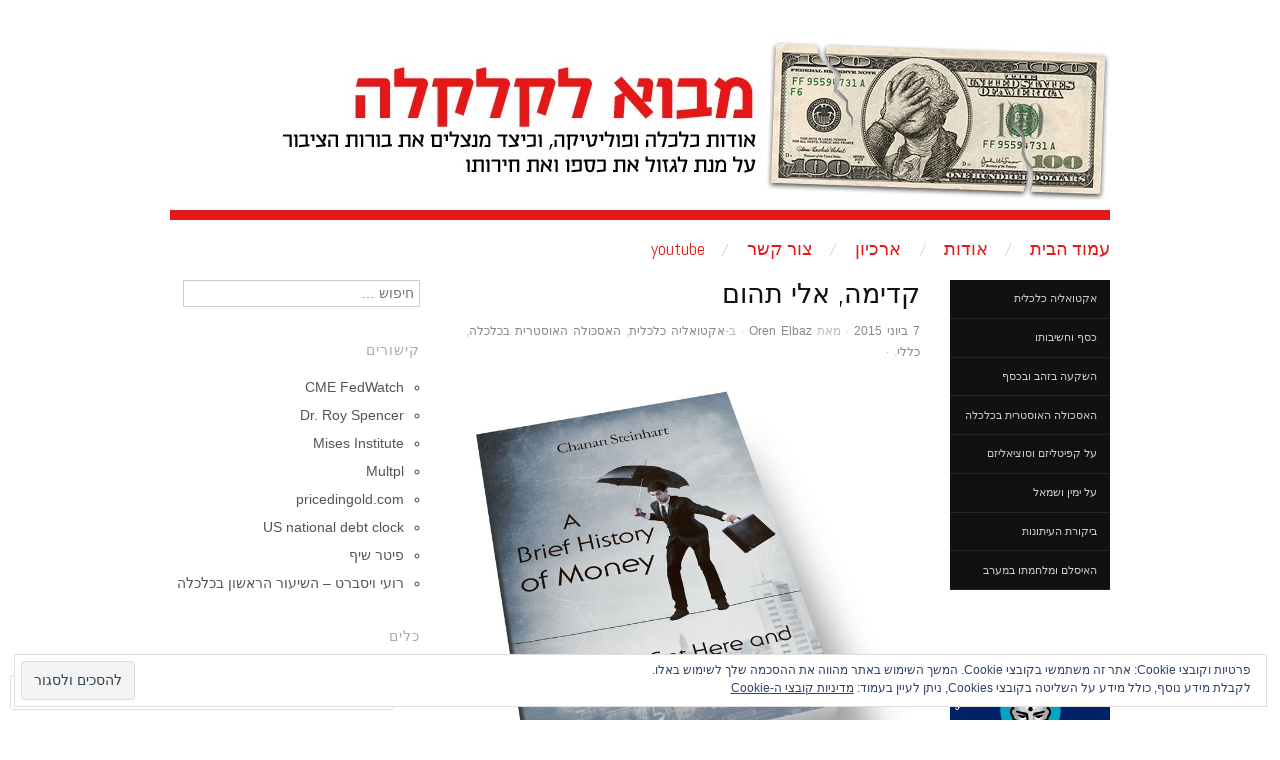

--- FILE ---
content_type: text/html; charset=UTF-8
request_url: https://mavokal.com/2015/06/07/%D7%A7%D7%93%D7%99%D7%9E%D7%94-%D7%90%D7%9C%D7%99-%D7%AA%D7%94%D7%95%D7%9D/
body_size: 61857
content:
<!DOCTYPE html>
<!--[if IE 8]>
<html id="ie8" dir="rtl" lang="he-IL">
<![endif]-->
<!--[if !(IE 8)]><!-->
<html dir="rtl" lang="he-IL">
<!--<![endif]-->
<head>
<meta charset="UTF-8" />
<meta name="viewport" content="width=device-width,initial-scale=1" />
<title>קדימה, אלי תהום | מבוא לקלקלה</title>
<link rel="profile" href="http://gmpg.org/xfn/11" />
<link rel="pingback" href="https://mavokal.com/xmlrpc.php" />
<!--[if lt IE 9]>
<script src="https://s0.wp.com/wp-content/themes/pub/oxygen/js/html5.js?m=1335201688i" type="text/javascript"></script>
<![endif]-->

<meta name='robots' content='max-image-preview:large' />

<!-- Async WordPress.com Remote Login -->
<script id="wpcom_remote_login_js">
var wpcom_remote_login_extra_auth = '';
function wpcom_remote_login_remove_dom_node_id( element_id ) {
	var dom_node = document.getElementById( element_id );
	if ( dom_node ) { dom_node.parentNode.removeChild( dom_node ); }
}
function wpcom_remote_login_remove_dom_node_classes( class_name ) {
	var dom_nodes = document.querySelectorAll( '.' + class_name );
	for ( var i = 0; i < dom_nodes.length; i++ ) {
		dom_nodes[ i ].parentNode.removeChild( dom_nodes[ i ] );
	}
}
function wpcom_remote_login_final_cleanup() {
	wpcom_remote_login_remove_dom_node_classes( "wpcom_remote_login_msg" );
	wpcom_remote_login_remove_dom_node_id( "wpcom_remote_login_key" );
	wpcom_remote_login_remove_dom_node_id( "wpcom_remote_login_validate" );
	wpcom_remote_login_remove_dom_node_id( "wpcom_remote_login_js" );
	wpcom_remote_login_remove_dom_node_id( "wpcom_request_access_iframe" );
	wpcom_remote_login_remove_dom_node_id( "wpcom_request_access_styles" );
}

// Watch for messages back from the remote login
window.addEventListener( "message", function( e ) {
	if ( e.origin === "https://r-login.wordpress.com" ) {
		var data = {};
		try {
			data = JSON.parse( e.data );
		} catch( e ) {
			wpcom_remote_login_final_cleanup();
			return;
		}

		if ( data.msg === 'LOGIN' ) {
			// Clean up the login check iframe
			wpcom_remote_login_remove_dom_node_id( "wpcom_remote_login_key" );

			var id_regex = new RegExp( /^[0-9]+$/ );
			var token_regex = new RegExp( /^.*|.*|.*$/ );
			if (
				token_regex.test( data.token )
				&& id_regex.test( data.wpcomid )
			) {
				// We have everything we need to ask for a login
				var script = document.createElement( "script" );
				script.setAttribute( "id", "wpcom_remote_login_validate" );
				script.src = '/remote-login.php?wpcom_remote_login=validate'
					+ '&wpcomid=' + data.wpcomid
					+ '&token=' + encodeURIComponent( data.token )
					+ '&host=' + window.location.protocol
					+ '//' + window.location.hostname
					+ '&postid=2360'
					+ '&is_singular=1';
				document.body.appendChild( script );
			}

			return;
		}

		// Safari ITP, not logged in, so redirect
		if ( data.msg === 'LOGIN-REDIRECT' ) {
			window.location = 'https://wordpress.com/log-in?redirect_to=' + window.location.href;
			return;
		}

		// Safari ITP, storage access failed, remove the request
		if ( data.msg === 'LOGIN-REMOVE' ) {
			var css_zap = 'html { -webkit-transition: margin-top 1s; transition: margin-top 1s; } /* 9001 */ html { margin-top: 0 !important; } * html body { margin-top: 0 !important; } @media screen and ( max-width: 782px ) { html { margin-top: 0 !important; } * html body { margin-top: 0 !important; } }';
			var style_zap = document.createElement( 'style' );
			style_zap.type = 'text/css';
			style_zap.appendChild( document.createTextNode( css_zap ) );
			document.body.appendChild( style_zap );

			var e = document.getElementById( 'wpcom_request_access_iframe' );
			e.parentNode.removeChild( e );

			document.cookie = 'wordpress_com_login_access=denied; path=/; max-age=31536000';

			return;
		}

		// Safari ITP
		if ( data.msg === 'REQUEST_ACCESS' ) {
			console.log( 'request access: safari' );

			// Check ITP iframe enable/disable knob
			if ( wpcom_remote_login_extra_auth !== 'safari_itp_iframe' ) {
				return;
			}

			// If we are in a "private window" there is no ITP.
			var private_window = false;
			try {
				var opendb = window.openDatabase( null, null, null, null );
			} catch( e ) {
				private_window = true;
			}

			if ( private_window ) {
				console.log( 'private window' );
				return;
			}

			var iframe = document.createElement( 'iframe' );
			iframe.id = 'wpcom_request_access_iframe';
			iframe.setAttribute( 'scrolling', 'no' );
			iframe.setAttribute( 'sandbox', 'allow-storage-access-by-user-activation allow-scripts allow-same-origin allow-top-navigation-by-user-activation' );
			iframe.src = 'https://r-login.wordpress.com/remote-login.php?wpcom_remote_login=request_access&origin=' + encodeURIComponent( data.origin ) + '&wpcomid=' + encodeURIComponent( data.wpcomid );

			var css = 'html { -webkit-transition: margin-top 1s; transition: margin-top 1s; } /* 9001 */ html { margin-top: 46px !important; } * html body { margin-top: 46px !important; } @media screen and ( max-width: 660px ) { html { margin-top: 71px !important; } * html body { margin-top: 71px !important; } #wpcom_request_access_iframe { display: block; height: 71px !important; } } #wpcom_request_access_iframe { border: 0px; height: 46px; position: fixed; top: 0; left: 0; width: 100%; min-width: 100%; z-index: 99999; background: #23282d; } ';

			var style = document.createElement( 'style' );
			style.type = 'text/css';
			style.id = 'wpcom_request_access_styles';
			style.appendChild( document.createTextNode( css ) );
			document.body.appendChild( style );

			document.body.appendChild( iframe );
		}

		if ( data.msg === 'DONE' ) {
			wpcom_remote_login_final_cleanup();
		}
	}
}, false );

// Inject the remote login iframe after the page has had a chance to load
// more critical resources
window.addEventListener( "DOMContentLoaded", function( e ) {
	var iframe = document.createElement( "iframe" );
	iframe.style.display = "none";
	iframe.setAttribute( "scrolling", "no" );
	iframe.setAttribute( "id", "wpcom_remote_login_key" );
	iframe.src = "https://r-login.wordpress.com/remote-login.php"
		+ "?wpcom_remote_login=key"
		+ "&origin=aHR0cHM6Ly9tYXZva2FsLmNvbQ%3D%3D"
		+ "&wpcomid=57141098"
		+ "&time=" + Math.floor( Date.now() / 1000 );
	document.body.appendChild( iframe );
}, false );
</script>
<link rel='dns-prefetch' href='//s0.wp.com' />
<link rel='dns-prefetch' href='//widgets.wp.com' />
<link rel='dns-prefetch' href='//fonts-api.wp.com' />
<link rel='dns-prefetch' href='//af.pubmine.com' />
<link rel="alternate" type="application/rss+xml" title="מבוא לקלקלה &laquo; פיד‏" href="https://mavokal.com/feed/" />
<link rel="alternate" type="application/rss+xml" title="מבוא לקלקלה &laquo; פיד תגובות‏" href="https://mavokal.com/comments/feed/" />
<link rel="alternate" type="application/rss+xml" title="מבוא לקלקלה &laquo; פיד תגובות של קדימה, אלי תהום" href="https://mavokal.com/2015/06/07/%d7%a7%d7%93%d7%99%d7%9e%d7%94-%d7%90%d7%9c%d7%99-%d7%aa%d7%94%d7%95%d7%9d/feed/" />
	<script type="text/javascript">
		/* <![CDATA[ */
		function addLoadEvent(func) {
			var oldonload = window.onload;
			if (typeof window.onload != 'function') {
				window.onload = func;
			} else {
				window.onload = function () {
					oldonload();
					func();
				}
			}
		}
		/* ]]> */
	</script>
	<link crossorigin='anonymous' rel='stylesheet' id='all-css-0-1' href='/wp-content/mu-plugins/widgets/eu-cookie-law/templates/rtl/style-rtl.css?m=1642533906i&cssminify=yes' type='text/css' media='all' />
<link rel='stylesheet' id='jetpack_related-posts-rtl-css' href='/wp-content/mu-plugins/jetpack-plugin/moon/modules/related-posts/related-posts-rtl.css?m=1753284714i&#038;ver=20240116' media='all' />
<link crossorigin='anonymous' rel='stylesheet' id='all-css-2-1' href='/wp-content/mu-plugins/likes/rtl/jetpack-likes-rtl.css?m=1743883414i&cssminify=yes' type='text/css' media='all' />
<style id='wp-emoji-styles-inline-css'>

	img.wp-smiley, img.emoji {
		display: inline !important;
		border: none !important;
		box-shadow: none !important;
		height: 1em !important;
		width: 1em !important;
		margin: 0 0.07em !important;
		vertical-align: -0.1em !important;
		background: none !important;
		padding: 0 !important;
	}
/*# sourceURL=wp-emoji-styles-inline-css */
</style>
<link rel='stylesheet' id='wp-block-library-rtl-css' href='/wp-content/plugins/gutenberg-core/v22.2.0/build/styles/block-library/style-rtl.css?m=1764855221i&#038;ver=22.2.0' media='all' />
<style id='wp-block-library-inline-css'>
.has-text-align-justify {
	text-align:justify;
}
.has-text-align-justify{text-align:justify;}

/*# sourceURL=wp-block-library-inline-css */
</style><style id='wp-block-image-inline-css'>
.wp-block-image>a,.wp-block-image>figure>a{display:inline-block}.wp-block-image img{box-sizing:border-box;height:auto;max-width:100%;vertical-align:bottom}@media not (prefers-reduced-motion){.wp-block-image img.hide{visibility:hidden}.wp-block-image img.show{animation:show-content-image .4s}}.wp-block-image[style*=border-radius] img,.wp-block-image[style*=border-radius]>a{border-radius:inherit}.wp-block-image.has-custom-border img{box-sizing:border-box}.wp-block-image.aligncenter{text-align:center}.wp-block-image.alignfull>a,.wp-block-image.alignwide>a{width:100%}.wp-block-image.alignfull img,.wp-block-image.alignwide img{height:auto;width:100%}.wp-block-image .aligncenter,.wp-block-image .alignleft,.wp-block-image .alignright,.wp-block-image.aligncenter,.wp-block-image.alignleft,.wp-block-image.alignright{display:table}.wp-block-image .aligncenter>figcaption,.wp-block-image .alignleft>figcaption,.wp-block-image .alignright>figcaption,.wp-block-image.aligncenter>figcaption,.wp-block-image.alignleft>figcaption,.wp-block-image.alignright>figcaption{caption-side:bottom;display:table-caption}.wp-block-image .alignleft{float:left;margin:.5em 1em .5em 0}.wp-block-image .alignright{float:right;margin:.5em 0 .5em 1em}.wp-block-image .aligncenter{margin-left:auto;margin-right:auto}.wp-block-image :where(figcaption){margin-bottom:1em;margin-top:.5em}.wp-block-image.is-style-circle-mask img{border-radius:9999px}@supports ((-webkit-mask-image:none) or (mask-image:none)) or (-webkit-mask-image:none){.wp-block-image.is-style-circle-mask img{border-radius:0;-webkit-mask-image:url('data:image/svg+xml;utf8,<svg viewBox="0 0 100 100" xmlns="http://www.w3.org/2000/svg"><circle cx="50" cy="50" r="50"/></svg>');mask-image:url('data:image/svg+xml;utf8,<svg viewBox="0 0 100 100" xmlns="http://www.w3.org/2000/svg"><circle cx="50" cy="50" r="50"/></svg>');mask-mode:alpha;-webkit-mask-position:center;mask-position:center;-webkit-mask-repeat:no-repeat;mask-repeat:no-repeat;-webkit-mask-size:contain;mask-size:contain}}:root :where(.wp-block-image.is-style-rounded img,.wp-block-image .is-style-rounded img){border-radius:9999px}.wp-block-image figure{margin:0}.wp-lightbox-container{display:flex;flex-direction:column;position:relative}.wp-lightbox-container img{cursor:zoom-in}.wp-lightbox-container img:hover+button{opacity:1}.wp-lightbox-container button{align-items:center;backdrop-filter:blur(16px) saturate(180%);background-color:#5a5a5a40;border:none;border-radius:4px;cursor:zoom-in;display:flex;height:20px;justify-content:center;left:16px;opacity:0;padding:0;position:absolute;text-align:center;top:16px;width:20px;z-index:100}@media not (prefers-reduced-motion){.wp-lightbox-container button{transition:opacity .2s ease}}.wp-lightbox-container button:focus-visible{outline:3px auto #5a5a5a40;outline:3px auto -webkit-focus-ring-color;outline-offset:3px}.wp-lightbox-container button:hover{cursor:pointer;opacity:1}.wp-lightbox-container button:focus{opacity:1}.wp-lightbox-container button:focus,.wp-lightbox-container button:hover,.wp-lightbox-container button:not(:hover):not(:active):not(.has-background){background-color:#5a5a5a40;border:none}.wp-lightbox-overlay{box-sizing:border-box;cursor:zoom-out;height:100vh;overflow:hidden;position:fixed;right:0;top:0;visibility:hidden;width:100%;z-index:100000}.wp-lightbox-overlay .close-button{align-items:center;cursor:pointer;display:flex;justify-content:center;left:calc(env(safe-area-inset-left) + 16px);min-height:40px;min-width:40px;padding:0;position:absolute;top:calc(env(safe-area-inset-top) + 16px);z-index:5000000}.wp-lightbox-overlay .close-button:focus,.wp-lightbox-overlay .close-button:hover,.wp-lightbox-overlay .close-button:not(:hover):not(:active):not(.has-background){background:none;border:none}.wp-lightbox-overlay .lightbox-image-container{height:var(--wp--lightbox-container-height);overflow:hidden;position:absolute;right:50%;top:50%;transform:translate(50%,-50%);transform-origin:top right;width:var(--wp--lightbox-container-width);z-index:9999999999}.wp-lightbox-overlay .wp-block-image{align-items:center;box-sizing:border-box;display:flex;height:100%;justify-content:center;margin:0;position:relative;transform-origin:100% 0;width:100%;z-index:3000000}.wp-lightbox-overlay .wp-block-image img{height:var(--wp--lightbox-image-height);min-height:var(--wp--lightbox-image-height);min-width:var(--wp--lightbox-image-width);width:var(--wp--lightbox-image-width)}.wp-lightbox-overlay .wp-block-image figcaption{display:none}.wp-lightbox-overlay button{background:none;border:none}.wp-lightbox-overlay .scrim{background-color:#fff;height:100%;opacity:.9;position:absolute;width:100%;z-index:2000000}.wp-lightbox-overlay.active{visibility:visible}@media not (prefers-reduced-motion){.wp-lightbox-overlay.active{animation:turn-on-visibility .25s both}.wp-lightbox-overlay.active img{animation:turn-on-visibility .35s both}.wp-lightbox-overlay.show-closing-animation:not(.active){animation:turn-off-visibility .35s both}.wp-lightbox-overlay.show-closing-animation:not(.active) img{animation:turn-off-visibility .25s both}.wp-lightbox-overlay.zoom.active{animation:none;opacity:1;visibility:visible}.wp-lightbox-overlay.zoom.active .lightbox-image-container{animation:lightbox-zoom-in .4s}.wp-lightbox-overlay.zoom.active .lightbox-image-container img{animation:none}.wp-lightbox-overlay.zoom.active .scrim{animation:turn-on-visibility .4s forwards}.wp-lightbox-overlay.zoom.show-closing-animation:not(.active){animation:none}.wp-lightbox-overlay.zoom.show-closing-animation:not(.active) .lightbox-image-container{animation:lightbox-zoom-out .4s}.wp-lightbox-overlay.zoom.show-closing-animation:not(.active) .lightbox-image-container img{animation:none}.wp-lightbox-overlay.zoom.show-closing-animation:not(.active) .scrim{animation:turn-off-visibility .4s forwards}}@keyframes show-content-image{0%{visibility:hidden}99%{visibility:hidden}to{visibility:visible}}@keyframes turn-on-visibility{0%{opacity:0}to{opacity:1}}@keyframes turn-off-visibility{0%{opacity:1;visibility:visible}99%{opacity:0;visibility:visible}to{opacity:0;visibility:hidden}}@keyframes lightbox-zoom-in{0%{transform:translate(calc(((-100vw + var(--wp--lightbox-scrollbar-width))/2 + var(--wp--lightbox-initial-left-position))*-1),calc(-50vh + var(--wp--lightbox-initial-top-position))) scale(var(--wp--lightbox-scale))}to{transform:translate(50%,-50%) scale(1)}}@keyframes lightbox-zoom-out{0%{transform:translate(50%,-50%) scale(1);visibility:visible}99%{visibility:visible}to{transform:translate(calc(((-100vw + var(--wp--lightbox-scrollbar-width))/2 + var(--wp--lightbox-initial-left-position))*-1),calc(-50vh + var(--wp--lightbox-initial-top-position))) scale(var(--wp--lightbox-scale));visibility:hidden}}
/*# sourceURL=/wp-content/plugins/gutenberg-core/v22.2.0/build/styles/block-library/image/style.css */
</style>
<style id='global-styles-inline-css'>
:root{--wp--preset--aspect-ratio--square: 1;--wp--preset--aspect-ratio--4-3: 4/3;--wp--preset--aspect-ratio--3-4: 3/4;--wp--preset--aspect-ratio--3-2: 3/2;--wp--preset--aspect-ratio--2-3: 2/3;--wp--preset--aspect-ratio--16-9: 16/9;--wp--preset--aspect-ratio--9-16: 9/16;--wp--preset--color--black: #000000;--wp--preset--color--cyan-bluish-gray: #abb8c3;--wp--preset--color--white: #ffffff;--wp--preset--color--pale-pink: #f78da7;--wp--preset--color--vivid-red: #cf2e2e;--wp--preset--color--luminous-vivid-orange: #ff6900;--wp--preset--color--luminous-vivid-amber: #fcb900;--wp--preset--color--light-green-cyan: #7bdcb5;--wp--preset--color--vivid-green-cyan: #00d084;--wp--preset--color--pale-cyan-blue: #8ed1fc;--wp--preset--color--vivid-cyan-blue: #0693e3;--wp--preset--color--vivid-purple: #9b51e0;--wp--preset--gradient--vivid-cyan-blue-to-vivid-purple: linear-gradient(135deg,rgb(6,147,227) 0%,rgb(155,81,224) 100%);--wp--preset--gradient--light-green-cyan-to-vivid-green-cyan: linear-gradient(135deg,rgb(122,220,180) 0%,rgb(0,208,130) 100%);--wp--preset--gradient--luminous-vivid-amber-to-luminous-vivid-orange: linear-gradient(135deg,rgb(252,185,0) 0%,rgb(255,105,0) 100%);--wp--preset--gradient--luminous-vivid-orange-to-vivid-red: linear-gradient(135deg,rgb(255,105,0) 0%,rgb(207,46,46) 100%);--wp--preset--gradient--very-light-gray-to-cyan-bluish-gray: linear-gradient(135deg,rgb(238,238,238) 0%,rgb(169,184,195) 100%);--wp--preset--gradient--cool-to-warm-spectrum: linear-gradient(135deg,rgb(74,234,220) 0%,rgb(151,120,209) 20%,rgb(207,42,186) 40%,rgb(238,44,130) 60%,rgb(251,105,98) 80%,rgb(254,248,76) 100%);--wp--preset--gradient--blush-light-purple: linear-gradient(135deg,rgb(255,206,236) 0%,rgb(152,150,240) 100%);--wp--preset--gradient--blush-bordeaux: linear-gradient(135deg,rgb(254,205,165) 0%,rgb(254,45,45) 50%,rgb(107,0,62) 100%);--wp--preset--gradient--luminous-dusk: linear-gradient(135deg,rgb(255,203,112) 0%,rgb(199,81,192) 50%,rgb(65,88,208) 100%);--wp--preset--gradient--pale-ocean: linear-gradient(135deg,rgb(255,245,203) 0%,rgb(182,227,212) 50%,rgb(51,167,181) 100%);--wp--preset--gradient--electric-grass: linear-gradient(135deg,rgb(202,248,128) 0%,rgb(113,206,126) 100%);--wp--preset--gradient--midnight: linear-gradient(135deg,rgb(2,3,129) 0%,rgb(40,116,252) 100%);--wp--preset--font-size--small: 13px;--wp--preset--font-size--medium: 20px;--wp--preset--font-size--large: 36px;--wp--preset--font-size--x-large: 42px;--wp--preset--font-family--albert-sans: 'Albert Sans', sans-serif;--wp--preset--font-family--alegreya: Alegreya, serif;--wp--preset--font-family--arvo: Arvo, serif;--wp--preset--font-family--bodoni-moda: 'Bodoni Moda', serif;--wp--preset--font-family--bricolage-grotesque: 'Bricolage Grotesque', sans-serif;--wp--preset--font-family--cabin: Cabin, sans-serif;--wp--preset--font-family--chivo: Chivo, sans-serif;--wp--preset--font-family--commissioner: Commissioner, sans-serif;--wp--preset--font-family--cormorant: Cormorant, serif;--wp--preset--font-family--courier-prime: 'Courier Prime', monospace;--wp--preset--font-family--crimson-pro: 'Crimson Pro', serif;--wp--preset--font-family--dm-mono: 'DM Mono', monospace;--wp--preset--font-family--dm-sans: 'DM Sans', sans-serif;--wp--preset--font-family--dm-serif-display: 'DM Serif Display', serif;--wp--preset--font-family--domine: Domine, serif;--wp--preset--font-family--eb-garamond: 'EB Garamond', serif;--wp--preset--font-family--epilogue: Epilogue, sans-serif;--wp--preset--font-family--fahkwang: Fahkwang, sans-serif;--wp--preset--font-family--figtree: Figtree, sans-serif;--wp--preset--font-family--fira-sans: 'Fira Sans', sans-serif;--wp--preset--font-family--fjalla-one: 'Fjalla One', sans-serif;--wp--preset--font-family--fraunces: Fraunces, serif;--wp--preset--font-family--gabarito: Gabarito, system-ui;--wp--preset--font-family--ibm-plex-mono: 'IBM Plex Mono', monospace;--wp--preset--font-family--ibm-plex-sans: 'IBM Plex Sans', sans-serif;--wp--preset--font-family--ibarra-real-nova: 'Ibarra Real Nova', serif;--wp--preset--font-family--instrument-serif: 'Instrument Serif', serif;--wp--preset--font-family--inter: Inter, sans-serif;--wp--preset--font-family--josefin-sans: 'Josefin Sans', sans-serif;--wp--preset--font-family--jost: Jost, sans-serif;--wp--preset--font-family--libre-baskerville: 'Libre Baskerville', serif;--wp--preset--font-family--libre-franklin: 'Libre Franklin', sans-serif;--wp--preset--font-family--literata: Literata, serif;--wp--preset--font-family--lora: Lora, serif;--wp--preset--font-family--merriweather: Merriweather, serif;--wp--preset--font-family--montserrat: Montserrat, sans-serif;--wp--preset--font-family--newsreader: Newsreader, serif;--wp--preset--font-family--noto-sans-mono: 'Noto Sans Mono', sans-serif;--wp--preset--font-family--nunito: Nunito, sans-serif;--wp--preset--font-family--open-sans: 'Open Sans', sans-serif;--wp--preset--font-family--overpass: Overpass, sans-serif;--wp--preset--font-family--pt-serif: 'PT Serif', serif;--wp--preset--font-family--petrona: Petrona, serif;--wp--preset--font-family--piazzolla: Piazzolla, serif;--wp--preset--font-family--playfair-display: 'Playfair Display', serif;--wp--preset--font-family--plus-jakarta-sans: 'Plus Jakarta Sans', sans-serif;--wp--preset--font-family--poppins: Poppins, sans-serif;--wp--preset--font-family--raleway: Raleway, sans-serif;--wp--preset--font-family--roboto: Roboto, sans-serif;--wp--preset--font-family--roboto-slab: 'Roboto Slab', serif;--wp--preset--font-family--rubik: Rubik, sans-serif;--wp--preset--font-family--rufina: Rufina, serif;--wp--preset--font-family--sora: Sora, sans-serif;--wp--preset--font-family--source-sans-3: 'Source Sans 3', sans-serif;--wp--preset--font-family--source-serif-4: 'Source Serif 4', serif;--wp--preset--font-family--space-mono: 'Space Mono', monospace;--wp--preset--font-family--syne: Syne, sans-serif;--wp--preset--font-family--texturina: Texturina, serif;--wp--preset--font-family--urbanist: Urbanist, sans-serif;--wp--preset--font-family--work-sans: 'Work Sans', sans-serif;--wp--preset--spacing--20: 0.44rem;--wp--preset--spacing--30: 0.67rem;--wp--preset--spacing--40: 1rem;--wp--preset--spacing--50: 1.5rem;--wp--preset--spacing--60: 2.25rem;--wp--preset--spacing--70: 3.38rem;--wp--preset--spacing--80: 5.06rem;--wp--preset--shadow--natural: 6px 6px 9px rgba(0, 0, 0, 0.2);--wp--preset--shadow--deep: 12px 12px 50px rgba(0, 0, 0, 0.4);--wp--preset--shadow--sharp: 6px 6px 0px rgba(0, 0, 0, 0.2);--wp--preset--shadow--outlined: 6px 6px 0px -3px rgb(255, 255, 255), 6px 6px rgb(0, 0, 0);--wp--preset--shadow--crisp: 6px 6px 0px rgb(0, 0, 0);}:where(.is-layout-flex){gap: 0.5em;}:where(.is-layout-grid){gap: 0.5em;}body .is-layout-flex{display: flex;}.is-layout-flex{flex-wrap: wrap;align-items: center;}.is-layout-flex > :is(*, div){margin: 0;}body .is-layout-grid{display: grid;}.is-layout-grid > :is(*, div){margin: 0;}:where(.wp-block-columns.is-layout-flex){gap: 2em;}:where(.wp-block-columns.is-layout-grid){gap: 2em;}:where(.wp-block-post-template.is-layout-flex){gap: 1.25em;}:where(.wp-block-post-template.is-layout-grid){gap: 1.25em;}.has-black-color{color: var(--wp--preset--color--black) !important;}.has-cyan-bluish-gray-color{color: var(--wp--preset--color--cyan-bluish-gray) !important;}.has-white-color{color: var(--wp--preset--color--white) !important;}.has-pale-pink-color{color: var(--wp--preset--color--pale-pink) !important;}.has-vivid-red-color{color: var(--wp--preset--color--vivid-red) !important;}.has-luminous-vivid-orange-color{color: var(--wp--preset--color--luminous-vivid-orange) !important;}.has-luminous-vivid-amber-color{color: var(--wp--preset--color--luminous-vivid-amber) !important;}.has-light-green-cyan-color{color: var(--wp--preset--color--light-green-cyan) !important;}.has-vivid-green-cyan-color{color: var(--wp--preset--color--vivid-green-cyan) !important;}.has-pale-cyan-blue-color{color: var(--wp--preset--color--pale-cyan-blue) !important;}.has-vivid-cyan-blue-color{color: var(--wp--preset--color--vivid-cyan-blue) !important;}.has-vivid-purple-color{color: var(--wp--preset--color--vivid-purple) !important;}.has-black-background-color{background-color: var(--wp--preset--color--black) !important;}.has-cyan-bluish-gray-background-color{background-color: var(--wp--preset--color--cyan-bluish-gray) !important;}.has-white-background-color{background-color: var(--wp--preset--color--white) !important;}.has-pale-pink-background-color{background-color: var(--wp--preset--color--pale-pink) !important;}.has-vivid-red-background-color{background-color: var(--wp--preset--color--vivid-red) !important;}.has-luminous-vivid-orange-background-color{background-color: var(--wp--preset--color--luminous-vivid-orange) !important;}.has-luminous-vivid-amber-background-color{background-color: var(--wp--preset--color--luminous-vivid-amber) !important;}.has-light-green-cyan-background-color{background-color: var(--wp--preset--color--light-green-cyan) !important;}.has-vivid-green-cyan-background-color{background-color: var(--wp--preset--color--vivid-green-cyan) !important;}.has-pale-cyan-blue-background-color{background-color: var(--wp--preset--color--pale-cyan-blue) !important;}.has-vivid-cyan-blue-background-color{background-color: var(--wp--preset--color--vivid-cyan-blue) !important;}.has-vivid-purple-background-color{background-color: var(--wp--preset--color--vivid-purple) !important;}.has-black-border-color{border-color: var(--wp--preset--color--black) !important;}.has-cyan-bluish-gray-border-color{border-color: var(--wp--preset--color--cyan-bluish-gray) !important;}.has-white-border-color{border-color: var(--wp--preset--color--white) !important;}.has-pale-pink-border-color{border-color: var(--wp--preset--color--pale-pink) !important;}.has-vivid-red-border-color{border-color: var(--wp--preset--color--vivid-red) !important;}.has-luminous-vivid-orange-border-color{border-color: var(--wp--preset--color--luminous-vivid-orange) !important;}.has-luminous-vivid-amber-border-color{border-color: var(--wp--preset--color--luminous-vivid-amber) !important;}.has-light-green-cyan-border-color{border-color: var(--wp--preset--color--light-green-cyan) !important;}.has-vivid-green-cyan-border-color{border-color: var(--wp--preset--color--vivid-green-cyan) !important;}.has-pale-cyan-blue-border-color{border-color: var(--wp--preset--color--pale-cyan-blue) !important;}.has-vivid-cyan-blue-border-color{border-color: var(--wp--preset--color--vivid-cyan-blue) !important;}.has-vivid-purple-border-color{border-color: var(--wp--preset--color--vivid-purple) !important;}.has-vivid-cyan-blue-to-vivid-purple-gradient-background{background: var(--wp--preset--gradient--vivid-cyan-blue-to-vivid-purple) !important;}.has-light-green-cyan-to-vivid-green-cyan-gradient-background{background: var(--wp--preset--gradient--light-green-cyan-to-vivid-green-cyan) !important;}.has-luminous-vivid-amber-to-luminous-vivid-orange-gradient-background{background: var(--wp--preset--gradient--luminous-vivid-amber-to-luminous-vivid-orange) !important;}.has-luminous-vivid-orange-to-vivid-red-gradient-background{background: var(--wp--preset--gradient--luminous-vivid-orange-to-vivid-red) !important;}.has-very-light-gray-to-cyan-bluish-gray-gradient-background{background: var(--wp--preset--gradient--very-light-gray-to-cyan-bluish-gray) !important;}.has-cool-to-warm-spectrum-gradient-background{background: var(--wp--preset--gradient--cool-to-warm-spectrum) !important;}.has-blush-light-purple-gradient-background{background: var(--wp--preset--gradient--blush-light-purple) !important;}.has-blush-bordeaux-gradient-background{background: var(--wp--preset--gradient--blush-bordeaux) !important;}.has-luminous-dusk-gradient-background{background: var(--wp--preset--gradient--luminous-dusk) !important;}.has-pale-ocean-gradient-background{background: var(--wp--preset--gradient--pale-ocean) !important;}.has-electric-grass-gradient-background{background: var(--wp--preset--gradient--electric-grass) !important;}.has-midnight-gradient-background{background: var(--wp--preset--gradient--midnight) !important;}.has-small-font-size{font-size: var(--wp--preset--font-size--small) !important;}.has-medium-font-size{font-size: var(--wp--preset--font-size--medium) !important;}.has-large-font-size{font-size: var(--wp--preset--font-size--large) !important;}.has-x-large-font-size{font-size: var(--wp--preset--font-size--x-large) !important;}.has-albert-sans-font-family{font-family: var(--wp--preset--font-family--albert-sans) !important;}.has-alegreya-font-family{font-family: var(--wp--preset--font-family--alegreya) !important;}.has-arvo-font-family{font-family: var(--wp--preset--font-family--arvo) !important;}.has-bodoni-moda-font-family{font-family: var(--wp--preset--font-family--bodoni-moda) !important;}.has-bricolage-grotesque-font-family{font-family: var(--wp--preset--font-family--bricolage-grotesque) !important;}.has-cabin-font-family{font-family: var(--wp--preset--font-family--cabin) !important;}.has-chivo-font-family{font-family: var(--wp--preset--font-family--chivo) !important;}.has-commissioner-font-family{font-family: var(--wp--preset--font-family--commissioner) !important;}.has-cormorant-font-family{font-family: var(--wp--preset--font-family--cormorant) !important;}.has-courier-prime-font-family{font-family: var(--wp--preset--font-family--courier-prime) !important;}.has-crimson-pro-font-family{font-family: var(--wp--preset--font-family--crimson-pro) !important;}.has-dm-mono-font-family{font-family: var(--wp--preset--font-family--dm-mono) !important;}.has-dm-sans-font-family{font-family: var(--wp--preset--font-family--dm-sans) !important;}.has-dm-serif-display-font-family{font-family: var(--wp--preset--font-family--dm-serif-display) !important;}.has-domine-font-family{font-family: var(--wp--preset--font-family--domine) !important;}.has-eb-garamond-font-family{font-family: var(--wp--preset--font-family--eb-garamond) !important;}.has-epilogue-font-family{font-family: var(--wp--preset--font-family--epilogue) !important;}.has-fahkwang-font-family{font-family: var(--wp--preset--font-family--fahkwang) !important;}.has-figtree-font-family{font-family: var(--wp--preset--font-family--figtree) !important;}.has-fira-sans-font-family{font-family: var(--wp--preset--font-family--fira-sans) !important;}.has-fjalla-one-font-family{font-family: var(--wp--preset--font-family--fjalla-one) !important;}.has-fraunces-font-family{font-family: var(--wp--preset--font-family--fraunces) !important;}.has-gabarito-font-family{font-family: var(--wp--preset--font-family--gabarito) !important;}.has-ibm-plex-mono-font-family{font-family: var(--wp--preset--font-family--ibm-plex-mono) !important;}.has-ibm-plex-sans-font-family{font-family: var(--wp--preset--font-family--ibm-plex-sans) !important;}.has-ibarra-real-nova-font-family{font-family: var(--wp--preset--font-family--ibarra-real-nova) !important;}.has-instrument-serif-font-family{font-family: var(--wp--preset--font-family--instrument-serif) !important;}.has-inter-font-family{font-family: var(--wp--preset--font-family--inter) !important;}.has-josefin-sans-font-family{font-family: var(--wp--preset--font-family--josefin-sans) !important;}.has-jost-font-family{font-family: var(--wp--preset--font-family--jost) !important;}.has-libre-baskerville-font-family{font-family: var(--wp--preset--font-family--libre-baskerville) !important;}.has-libre-franklin-font-family{font-family: var(--wp--preset--font-family--libre-franklin) !important;}.has-literata-font-family{font-family: var(--wp--preset--font-family--literata) !important;}.has-lora-font-family{font-family: var(--wp--preset--font-family--lora) !important;}.has-merriweather-font-family{font-family: var(--wp--preset--font-family--merriweather) !important;}.has-montserrat-font-family{font-family: var(--wp--preset--font-family--montserrat) !important;}.has-newsreader-font-family{font-family: var(--wp--preset--font-family--newsreader) !important;}.has-noto-sans-mono-font-family{font-family: var(--wp--preset--font-family--noto-sans-mono) !important;}.has-nunito-font-family{font-family: var(--wp--preset--font-family--nunito) !important;}.has-open-sans-font-family{font-family: var(--wp--preset--font-family--open-sans) !important;}.has-overpass-font-family{font-family: var(--wp--preset--font-family--overpass) !important;}.has-pt-serif-font-family{font-family: var(--wp--preset--font-family--pt-serif) !important;}.has-petrona-font-family{font-family: var(--wp--preset--font-family--petrona) !important;}.has-piazzolla-font-family{font-family: var(--wp--preset--font-family--piazzolla) !important;}.has-playfair-display-font-family{font-family: var(--wp--preset--font-family--playfair-display) !important;}.has-plus-jakarta-sans-font-family{font-family: var(--wp--preset--font-family--plus-jakarta-sans) !important;}.has-poppins-font-family{font-family: var(--wp--preset--font-family--poppins) !important;}.has-raleway-font-family{font-family: var(--wp--preset--font-family--raleway) !important;}.has-roboto-font-family{font-family: var(--wp--preset--font-family--roboto) !important;}.has-roboto-slab-font-family{font-family: var(--wp--preset--font-family--roboto-slab) !important;}.has-rubik-font-family{font-family: var(--wp--preset--font-family--rubik) !important;}.has-rufina-font-family{font-family: var(--wp--preset--font-family--rufina) !important;}.has-sora-font-family{font-family: var(--wp--preset--font-family--sora) !important;}.has-source-sans-3-font-family{font-family: var(--wp--preset--font-family--source-sans-3) !important;}.has-source-serif-4-font-family{font-family: var(--wp--preset--font-family--source-serif-4) !important;}.has-space-mono-font-family{font-family: var(--wp--preset--font-family--space-mono) !important;}.has-syne-font-family{font-family: var(--wp--preset--font-family--syne) !important;}.has-texturina-font-family{font-family: var(--wp--preset--font-family--texturina) !important;}.has-urbanist-font-family{font-family: var(--wp--preset--font-family--urbanist) !important;}.has-work-sans-font-family{font-family: var(--wp--preset--font-family--work-sans) !important;}
/*# sourceURL=global-styles-inline-css */
</style>

<style id='classic-theme-styles-inline-css'>
/*! This file is auto-generated */
.wp-block-button__link{color:#fff;background-color:#32373c;border-radius:9999px;box-shadow:none;text-decoration:none;padding:calc(.667em + 2px) calc(1.333em + 2px);font-size:1.125em}.wp-block-file__button{background:#32373c;color:#fff;text-decoration:none}
/*# sourceURL=/wp-includes/css/classic-themes.min.css */
</style>
<link crossorigin='anonymous' rel='stylesheet' id='all-css-8-1' href='/_static/??-eJx9jksOwjAMRC9EMP/PAnEUlKQWpMRJFDvt9XFVsQHExpJn5tkDYzE+J8EkQM2U2O4hMfhcUXUqVkAThF2wGJE0tvTMC/iNjUUZ41ypyGx0Umhk5KEg/+N6lGL906g0n5gNoJzT27wNmLpcwTbJZEWC/8KAqwfXQuxgwOr0tYpTZ/7cl1XiVOhKl/XxcNqudvvzpn8BNdNlbg==&cssminify=yes' type='text/css' media='all' />
<link rel='stylesheet' id='verbum-gutenberg-css-css' href='https://widgets.wp.com/verbum-block-editor/block-editor.css?ver=1738686361' media='all' />
<link crossorigin='anonymous' rel='stylesheet' id='screen-css-11-1' href='/wp-content/themes/pub/oxygen/style.css?m=1741693338i&cssminify=yes' type='text/css' media='screen' />
<link rel='stylesheet' id='font-abel-css' href='https://fonts-api.wp.com/css?family=Abel&#038;ver=20120821' media='all' />
<link crossorigin='anonymous' rel='stylesheet' id='all-css-14-1' href='/wp-content/themes/pub/oxygen/inc/style-wpcom.css?m=1387558833i&cssminify=yes' type='text/css' media='all' />
<style id='jetpack_facebook_likebox-inline-css'>
.widget_facebook_likebox {
	overflow: hidden;
}

/*# sourceURL=/wp-content/mu-plugins/jetpack-plugin/moon/modules/widgets/facebook-likebox/style.css */
</style>
<link crossorigin='anonymous' rel='stylesheet' id='all-css-16-1' href='/_static/??-eJxti0EKgCAQAD/UtghGdYjeYmKLsbqiRt/PbgXdZgYGrwRWYnWxYjgh8Uk+FsxuY6GGhLY0rfxK0LRvucP/mZwAizXVS/wI7Gx8ftY1LEoPs9bTqPRxAzBiMKo=&cssminify=yes' type='text/css' media='all' />
<link crossorigin='anonymous' rel='stylesheet' id='print-css-17-1' href='/wp-content/mu-plugins/global-print/rtl/global-print-rtl.css?m=1465851035i&cssminify=yes' type='text/css' media='print' />
<link crossorigin='anonymous' rel='stylesheet' id='all-css-18-1' href='/wp-content/mu-plugins/infinity/themes/pub/oxygen.css?m=1339516582i&cssminify=yes' type='text/css' media='all' />
<style id='jetpack-global-styles-frontend-style-inline-css'>
:root { --font-headings: unset; --font-base: unset; --font-headings-default: -apple-system,BlinkMacSystemFont,"Segoe UI",Roboto,Oxygen-Sans,Ubuntu,Cantarell,"Helvetica Neue",sans-serif; --font-base-default: -apple-system,BlinkMacSystemFont,"Segoe UI",Roboto,Oxygen-Sans,Ubuntu,Cantarell,"Helvetica Neue",sans-serif;}
/*# sourceURL=jetpack-global-styles-frontend-style-inline-css */
</style>
<link crossorigin='anonymous' rel='stylesheet' id='all-css-20-1' href='/_static/??-eJyNjcEKwjAQRH/IuFQj9SJ+isQkJKmbbOhuEP/etHgpgngZ3sBjBp5VWSrii0BuqmILqTBMXqqxj0+HTLSEa+gZOJrZO+Pca8VUwt4y7+D/pVsqFphsMqiQAvGmfK1J9Ln/Rg2zIASke1c7/hC30jVfhvF0PJz1OOjpDfXKWag=&cssminify=yes' type='text/css' media='all' />
<script type="text/javascript" id="jetpack_related-posts-js-extra">
/* <![CDATA[ */
var related_posts_js_options = {"post_heading":"h4"};
//# sourceURL=jetpack_related-posts-js-extra
/* ]]> */
</script>
<script type="text/javascript" id="wpcom-actionbar-placeholder-js-extra">
/* <![CDATA[ */
var actionbardata = {"siteID":"57141098","postID":"2360","siteURL":"https://mavokal.com","xhrURL":"https://mavokal.com/wp-admin/admin-ajax.php","nonce":"8d63a61e57","isLoggedIn":"","statusMessage":"","subsEmailDefault":"instantly","proxyScriptUrl":"https://s0.wp.com/wp-content/js/wpcom-proxy-request.js?m=1513050504i&amp;ver=20211021","shortlink":"https://wp.me/p3RL0C-C4","i18n":{"followedText":"\u05de\u05e2\u05db\u05e9\u05d9\u05d5, \u05e4\u05d5\u05e1\u05d8\u05d9\u05dd \u05d7\u05d3\u05e9\u05d9\u05dd \u05de\u05d0\u05ea\u05e8 \u05d6\u05d4 \u05d9\u05d5\u05e4\u05d9\u05e2\u05d5 \u05d1-\u003Ca href=\"https://wordpress.com/reader\"\u003EReader\u003C/a\u003E \u05e9\u05dc\u05da","foldBar":"\u05e6\u05de\u05e6\u05d5\u05dd \u05e1\u05e8\u05d2\u05dc \u05d6\u05d4","unfoldBar":"\u05d4\u05e8\u05d7\u05d1\u05ea \u05e1\u05e8\u05d2\u05dc \u05d6\u05d4","shortLinkCopied":"\u05e7\u05d9\u05e9\u05d5\u05e8 \u05e7\u05e6\u05e8 \u05d4\u05d5\u05e2\u05ea\u05e7 \u05dc\u05dc\u05d5\u05d7."}};
//# sourceURL=wpcom-actionbar-placeholder-js-extra
/* ]]> */
</script>
<script type="text/javascript" id="jetpack-mu-wpcom-settings-js-before">
/* <![CDATA[ */
var JETPACK_MU_WPCOM_SETTINGS = {"assetsUrl":"https://s0.wp.com/wp-content/mu-plugins/jetpack-mu-wpcom-plugin/moon/jetpack_vendor/automattic/jetpack-mu-wpcom/src/build/"};
//# sourceURL=jetpack-mu-wpcom-settings-js-before
/* ]]> */
</script>
<script crossorigin='anonymous' type='text/javascript'  src='/_static/??-eJx1j10KwjAQhC/kdmuh+iQeRdIkhMRkN+bH2tvbYpUK+jQMM3zD4BhBMhVNBUOF6KuxlNHpEoW8rh4DM+HFksShWq8waS+KVhA5l/ztmmCpcXmHG7CbO75ATPyY3tkM81XpvITuVnWaVtkC/pYgWJPm0V9rg2fzOTJyUkJlkF7k/ALJEPHeLQLEBEbFNCPO4bQ/9n3bHrqud0+pPGch'></script>
<script type="text/javascript" id="rlt-proxy-js-after">
/* <![CDATA[ */
	rltInitialize( {"token":null,"iframeOrigins":["https:\/\/widgets.wp.com"]} );
//# sourceURL=rlt-proxy-js-after
/* ]]> */
</script>
<link rel="EditURI" type="application/rsd+xml" title="RSD" href="https://mavokal.wordpress.com/xmlrpc.php?rsd" />
<link rel="stylesheet" href="https://s0.wp.com/wp-content/themes/pub/oxygen/rtl.css?m=1499654883" type="text/css" media="screen" /><meta name="generator" content="WordPress.com" />
<link rel="canonical" href="https://mavokal.com/2015/06/07/%d7%a7%d7%93%d7%99%d7%9e%d7%94-%d7%90%d7%9c%d7%99-%d7%aa%d7%94%d7%95%d7%9d/" />
<link rel='shortlink' href='https://wp.me/p3RL0C-C4' />
<link rel="alternate" type="application/json+oembed" href="https://public-api.wordpress.com/oembed/?format=json&amp;url=https%3A%2F%2Fmavokal.com%2F2015%2F06%2F07%2F%25d7%25a7%25d7%2593%25d7%2599%25d7%259e%25d7%2594-%25d7%2590%25d7%259c%25d7%2599-%25d7%25aa%25d7%2594%25d7%2595%25d7%259d%2F&amp;for=wpcom-auto-discovery" /><link rel="alternate" type="application/xml+oembed" href="https://public-api.wordpress.com/oembed/?format=xml&amp;url=https%3A%2F%2Fmavokal.com%2F2015%2F06%2F07%2F%25d7%25a7%25d7%2593%25d7%2599%25d7%259e%25d7%2594-%25d7%2590%25d7%259c%25d7%2599-%25d7%25aa%25d7%2594%25d7%2595%25d7%259d%2F&amp;for=wpcom-auto-discovery" />
<!-- Jetpack Open Graph Tags -->
<meta property="og:type" content="article" />
<meta property="og:title" content="קדימה, אלי תהום" />
<meta property="og:url" content="https://mavokal.com/2015/06/07/%d7%a7%d7%93%d7%99%d7%9e%d7%94-%d7%90%d7%9c%d7%99-%d7%aa%d7%94%d7%95%d7%9d/" />
<meta property="og:description" content="סיימתי זה עתה לקרוא את ספרו המצויין של חנן שטיינהרט (Chanan Steinhart), &quot;קיצור תולדות הכסף &#8211; כיצד הגענו הנה ומה צפוי הלאה&quot;  (A brief history of money &#8211; how we got here and wha…" />
<meta property="article:published_time" content="2015-06-07T07:19:29+00:00" />
<meta property="article:modified_time" content="2015-06-07T08:07:07+00:00" />
<meta property="og:site_name" content="מבוא לקלקלה" />
<meta property="og:image" content="https://mavokal.com/wp-content/uploads/2015/06/uss_nimitz.jpg" />
<meta property="og:image:width" content="470" />
<meta property="og:image:height" content="312" />
<meta property="og:image:alt" content="USS Nimitz" />
<meta property="og:locale" content="he_IL" />
<meta property="article:publisher" content="https://www.facebook.com/WordPresscom" />
<meta name="twitter:text:title" content="קדימה, אלי תהום" />
<meta name="twitter:image" content="https://mavokal.com/wp-content/uploads/2015/06/uss_nimitz.jpg?w=640" />
<meta name="twitter:image:alt" content="USS Nimitz" />
<meta name="twitter:card" content="summary_large_image" />

<!-- End Jetpack Open Graph Tags -->
<link rel="shortcut icon" type="image/x-icon" href="https://secure.gravatar.com/blavatar/a29d6888b2b1d9135cf27ba6442fdbd513f4debb974b1cd69f11d0d23b4c8c77?s=32" sizes="16x16" />
<link rel="icon" type="image/x-icon" href="https://secure.gravatar.com/blavatar/a29d6888b2b1d9135cf27ba6442fdbd513f4debb974b1cd69f11d0d23b4c8c77?s=32" sizes="16x16" />
<link rel="apple-touch-icon" href="https://secure.gravatar.com/blavatar/a29d6888b2b1d9135cf27ba6442fdbd513f4debb974b1cd69f11d0d23b4c8c77?s=114" />
<link rel='openid.server' href='https://mavokal.com/?openidserver=1' />
<link rel='openid.delegate' href='https://mavokal.com/' />
<link rel="search" type="application/opensearchdescription+xml" href="https://mavokal.com/osd.xml" title="מבוא לקלקלה" />
<link rel="search" type="application/opensearchdescription+xml" href="https://s1.wp.com/opensearch.xml" title="WordPress.com" />
	<style type="text/css">
		#page {
			background-color: #ffffff		}
	</style>
	<style>
		html {
			font-size: 18px;
		}
		h1, h2, h3, h4, h5, h6, dl dt, blockquote, blockquote blockquote blockquote, .site-title, .main-navigation a, .widget_calendar caption {
			font-family: 'Abel', sans-serif;
		}
		.error, .entry-title a, .entry-content a, entry-summary a, .main-navigation > div > ul > li > a, .widget a, .post-navigation a, #image-navigation a, .pingback a, .logged-in-as a, .more-articles .entry-title a:hover, .widget_flickr #flickr_badge_uber_wrapper a {
			color: #e61717;
		}
		a:hover, .comment-meta a, .comment-meta a:visited {
			border-color: #e61717;
		}
		a.read-more, a.read-more:visited, .pagination a:hover, .comment-navigation a:hover, button, html input[type="button"], input[type="reset"], input[type="submit"], #infinite-handle span {
			background-color: #e61717;
		}
	</style>
<style type="text/css">.recentcomments a{display:inline !important;padding:0 !important;margin:0 !important;}</style>		<style type="text/css">
			.recentcomments a {
				display: inline !important;
				padding: 0 !important;
				margin: 0 !important;
			}

			table.recentcommentsavatartop img.avatar, table.recentcommentsavatarend img.avatar {
				border: 0px;
				margin: 0;
			}

			table.recentcommentsavatartop a, table.recentcommentsavatarend a {
				border: 0px !important;
				background-color: transparent !important;
			}

			td.recentcommentsavatarend, td.recentcommentsavatartop {
				padding: 0px 0px 1px 0px;
				margin: 0px;
			}

			td.recentcommentstextend {
				border: none !important;
				padding: 0px 0px 2px 10px;
			}

			.rtl td.recentcommentstextend {
				padding: 0px 10px 2px 0px;
			}

			td.recentcommentstexttop {
				border: none;
				padding: 0px 0px 0px 10px;
			}

			.rtl td.recentcommentstexttop {
				padding: 0px 10px 0px 0px;
			}
		</style>
		<meta name="description" content="סיימתי זה עתה לקרוא את ספרו המצויין של חנן שטיינהרט (Chanan Steinhart), &quot;קיצור תולדות הכסף - כיצד הגענו הנה ומה צפוי הלאה&quot;  (A brief history of money - how we got here and what&#039;s next). שטיינהרט הוא מנהל בחברות טכנולוגיה מפאלו-אלטו, קליפורניה, והיסטוריון כלכלי בשעות הפנאי. כמי שחווה בגוף ראשון את התפוצצות בועת הדוט קום&hellip;" />
	<style type="text/css">
			.site-title,
		.site-description {
			position: absolute;
			clip: rect(1px 1px 1px 1px); /* IE6, IE7 */
			clip: rect(1px, 1px, 1px, 1px);
		}
		</style>
	<script type="text/javascript">
/* <![CDATA[ */
var wa_client = {}; wa_client.cmd = []; wa_client.config = { 'blog_id': 57141098, 'blog_language': 'he', 'is_wordads': false, 'hosting_type': 0, 'afp_account_id': null, 'afp_host_id': 5038568878849053, 'theme': 'pub/oxygen', '_': { 'title': 'פרסומת', 'privacy_settings': 'הגדרות פרטיות' }, 'formats': [ 'inline', 'belowpost', 'bottom_sticky', 'sidebar_sticky_right', 'sidebar', 'gutenberg_rectangle', 'gutenberg_leaderboard', 'gutenberg_mobile_leaderboard', 'gutenberg_skyscraper' ] };
/* ]]> */
</script>
		<script type="text/javascript">

			window.doNotSellCallback = function() {

				var linkElements = [
					'a[href="https://wordpress.com/?ref=footer_blog"]',
					'a[href="https://wordpress.com/?ref=footer_website"]',
					'a[href="https://wordpress.com/?ref=vertical_footer"]',
					'a[href^="https://wordpress.com/?ref=footer_segment_"]',
				].join(',');

				var dnsLink = document.createElement( 'a' );
				dnsLink.href = 'https://wordpress.com/he/advertising-program-optout/';
				dnsLink.classList.add( 'do-not-sell-link' );
				dnsLink.rel = 'nofollow';
				dnsLink.style.marginLeft = '0.5em';
				dnsLink.textContent = 'אני לא רוצה למכור או לשתף את המידע האישי שלי';

				var creditLinks = document.querySelectorAll( linkElements );

				if ( 0 === creditLinks.length ) {
					return false;
				}

				Array.prototype.forEach.call( creditLinks, function( el ) {
					el.insertAdjacentElement( 'afterend', dnsLink );
				});

				return true;
			};

		</script>
		<script type="text/javascript">
	window.google_analytics_uacct = "UA-52447-2";
</script>

<script type="text/javascript">
	var _gaq = _gaq || [];
	_gaq.push(['_setAccount', 'UA-52447-2']);
	_gaq.push(['_gat._anonymizeIp']);
	_gaq.push(['_setDomainName', 'none']);
	_gaq.push(['_setAllowLinker', true]);
	_gaq.push(['_initData']);
	_gaq.push(['_trackPageview']);

	(function() {
		var ga = document.createElement('script'); ga.type = 'text/javascript'; ga.async = true;
		ga.src = ('https:' == document.location.protocol ? 'https://ssl' : 'http://www') + '.google-analytics.com/ga.js';
		(document.getElementsByTagName('head')[0] || document.getElementsByTagName('body')[0]).appendChild(ga);
	})();
</script>
<link crossorigin='anonymous' rel='stylesheet' id='all-css-0-3' href='/wp-content/mu-plugins/jetpack-plugin/moon/_inc/blocks/swiper.css?m=1752604283i&cssminify=yes' type='text/css' media='all' />
<link rel='stylesheet' id='jetpack-carousel-rtl-css' href='/wp-content/mu-plugins/jetpack-plugin/moon/modules/carousel/jetpack-carousel-rtl.css?m=1753284714i&#038;ver=15.5-a.4' media='all' />
<link crossorigin='anonymous' rel='stylesheet' id='all-css-2-3' href='/wp-content/mu-plugins/jetpack-plugin/moon/_inc/build/subscriptions/subscriptions.min.css?m=1753976312i&cssminify=yes' type='text/css' media='all' />
</head>

<body class="rtl wp-singular post-template-default single single-post postid-2360 single-format-standard wp-theme-puboxygen no-js customizer-styles-applied group-blog jetpack-reblog-enabled">
<div id="page" class="hfeed site">
		<header id="masthead" class="site-header" role="banner">
		<hgroup>
			<a href="https://mavokal.com/" class="site-logo-link" rel="home" itemprop="url"></a>			<h1 class="site-title"><a href="https://mavokal.com/" title="מבוא לקלקלה" rel="home">מבוא לקלקלה</a></h1>
			<h2 class="site-description">על כלכלה ופוליטיקה, וכיצד מנצלים את בורות הציבור על מנת לגזול את כספו ואת חירותו.</h2>
		</hgroup>

		
		
			<a href="https://mavokal.com/" title="מבוא לקלקלה" rel="home">
				<img src="https://mavokal.com/wp-content/uploads/2013/09/cropped-strip44.jpg" width="940" height="180" alt="" class="custom-header" />
			</a>

		
		<nav role="navigation" class="site-navigation main-navigation clear-fix">
			<h1 class="assistive-text">תפריט ראשי</h1>
			<div class="assistive-text skip-link"><a href="#content" title="דילוג לתוכן">דילוג לתוכן</a></div>

			<div class="menu-main-menu-container"><ul id="menu-main-menu" class="menu"><li id="menu-item-5" class="menu-item menu-item-type-post_type menu-item-object-page menu-item-home menu-item-5"><a href="https://mavokal.com/">עמוד הבית</a></li>
<li id="menu-item-42" class="menu-item menu-item-type-post_type menu-item-object-page menu-item-42"><a href="https://mavokal.com/%d7%90%d7%95%d7%93%d7%95%d7%aa/">אודות</a></li>
<li id="menu-item-4799" class="menu-item menu-item-type-post_type menu-item-object-page menu-item-4799"><a href="https://mavokal.com/%d7%90%d7%a8%d7%9b%d7%99%d7%95%d7%9f/">ארכיון</a></li>
<li id="menu-item-8771" class="menu-item menu-item-type-post_type menu-item-object-page menu-item-8771"><a href="https://mavokal.com/%d7%a6%d7%95%d7%a8-%d7%a7%d7%a9%d7%a8/">צור קשר</a></li>
<li id="menu-item-9355" class="menu-item menu-item-type-post_type menu-item-object-page menu-item-9355"><a href="https://mavokal.com/torzahav/">YOUTUBE</a></li>
</ul></div>		</nav>
	</header><!-- #masthead .site-header -->

	<div id="main" class="clear-fix">
		<div id="primary" class="site-content">
			<div id="content" role="main">

			
				
<article id="post-2360" class="clear-fix post-2360 post type-post status-publish format-standard has-post-thumbnail hentry category-195092588 category-193938364 category-44881 tag-chanan-steinhart tag-338992 tag-476144 tag-3960782 tag-132705103 tag-363030238 tag-22498824 tag-731609 tag-294806833 tag-38848652 tag-7834146 tag-81485968 tag-363279027 tag-513349 tag-9343572 tag-15232547 tag-14710877 tag-40205469 tag-127415365 tag-193519378 tag-793736 tag-81577287 tag-7289963 tag-177659382 tag-27516746">
	<header class="entry-header">
		<h1 class="entry-title">קדימה, אלי תהום</h1>

		<div class="entry-meta">
			<span class="entry-date"><a href="https://mavokal.com/2015/06/07/%d7%a7%d7%93%d7%99%d7%9e%d7%94-%d7%90%d7%9c%d7%99-%d7%aa%d7%94%d7%95%d7%9d/" title="10:19 am" rel="bookmark"><time class="entry-date" datetime="2015-06-07T10:19:29+03:00" pubdate>7 ביוני 2015</time></a></span>			<span class="sep">&middot;</span>
			<span class="byline">מאת <span class="author vcard"><a class="url fn n" href="https://mavokal.com/author/mementoil/" title="הצגת הרשומות של Oren Elbaz" rel="author">Oren Elbaz</a></span></span>			<span class="sep">&middot;</span>
			ב-<a href="https://mavokal.com/category/%d7%90%d7%a7%d7%98%d7%95%d7%90%d7%9c%d7%99%d7%94-%d7%9b%d7%9c%d7%9b%d7%9c%d7%99%d7%aa/" rel="category tag">אקטואליה כלכלית</a>, <a href="https://mavokal.com/category/%d7%94%d7%90%d7%a1%d7%9b%d7%95%d7%9c%d7%94-%d7%94%d7%90%d7%95%d7%a1%d7%98%d7%a8%d7%99%d7%aa-%d7%91%d7%9b%d7%9c%d7%9b%d7%9c%d7%94/" rel="category tag">האסכולה האוסטרית בכלכלה</a>, <a href="https://mavokal.com/category/%d7%9b%d7%9c%d7%9c%d7%99/" rel="category tag">כללי</a>.			<span class="sep">&middot;</span>
					</div><!-- .entry-meta -->
	</header><!-- .entry-header -->

	<div class="entry-content clear-fix">
		<p><a href="https://mavokal.com/wp-content/uploads/2015/06/a-brief-history-of-money-cover1.jpg"><img data-attachment-id="2378" data-permalink="https://mavokal.com/2015/06/07/%d7%a7%d7%93%d7%99%d7%9e%d7%94-%d7%90%d7%9c%d7%99-%d7%aa%d7%94%d7%95%d7%9d/a-brief-history-of-money-cover-2/#main" data-orig-file="https://mavokal.com/wp-content/uploads/2015/06/a-brief-history-of-money-cover1.jpg" data-orig-size="800,776" data-comments-opened="1" data-image-meta="{&quot;aperture&quot;:&quot;0&quot;,&quot;credit&quot;:&quot;&quot;,&quot;camera&quot;:&quot;&quot;,&quot;caption&quot;:&quot;&quot;,&quot;created_timestamp&quot;:&quot;0&quot;,&quot;copyright&quot;:&quot;&quot;,&quot;focal_length&quot;:&quot;0&quot;,&quot;iso&quot;:&quot;0&quot;,&quot;shutter_speed&quot;:&quot;0&quot;,&quot;title&quot;:&quot;&quot;,&quot;orientation&quot;:&quot;1&quot;}" data-image-title="a brief history of money cover" data-image-description="&lt;p&gt;a brief history of money cover&lt;/p&gt;
" data-image-caption="&lt;p&gt;עטיפת הספר&lt;/p&gt;
" data-medium-file="https://mavokal.com/wp-content/uploads/2015/06/a-brief-history-of-money-cover1.jpg?w=300" data-large-file="https://mavokal.com/wp-content/uploads/2015/06/a-brief-history-of-money-cover1.jpg?w=470" class="aligncenter wp-image-2378 size-full" src="https://mavokal.com/wp-content/uploads/2015/06/a-brief-history-of-money-cover1.jpg?w=470" alt="a brief history of money cover"   srcset="https://mavokal.com/wp-content/uploads/2015/06/a-brief-history-of-money-cover1.jpg 800w, https://mavokal.com/wp-content/uploads/2015/06/a-brief-history-of-money-cover1.jpg?w=150&amp;h=146 150w, https://mavokal.com/wp-content/uploads/2015/06/a-brief-history-of-money-cover1.jpg?w=300&amp;h=291 300w, https://mavokal.com/wp-content/uploads/2015/06/a-brief-history-of-money-cover1.jpg?w=768&amp;h=745 768w" sizes="(max-width: 800px) 100vw, 800px" /></a>סיימתי זה עתה לקרוא את ספרו המצויין של חנן שטיינהרט (Chanan Steinhart), &quot;קיצור תולדות הכסף &#8211; כיצד הגענו הנה ומה צפוי הלאה&quot;  (A brief history of money &#8211; how we got here and what's next). שטיינהרט הוא מנהל בחברות טכנולוגיה מפאלו-אלטו, קליפורניה, והיסטוריון כלכלי בשעות הפנאי. כמי שחווה בגוף ראשון את התפוצצות בועת הדוט קום בשנת 2000, ומאוחר יותר את התפוצצות בועת הסאב פריים ב-2008, יש לו פרספקטיבה ייחודית לגבי המתרחש בכלכלה האמריקאית. הוא הואיל בטובו לשלוח לי עותק מספרו החדש על מנת שאכתוב עליו ביקורת. הספר כתוב בשפה האנגלית ומונה 348 עמודים.</p>
<p>כמו חוקרים רבים אחרים אשר שמים לעצמם למטרה להציג את תורתה של האסכולה האוסטרית לקהל שאינו בקיא בכלכלה, שטיינהרט פותח בדיון אודות היוולדו של הכסף. הוא מציג אותו כתולדה טבעית של המהפכה החקלאית אי אז לפני כעשרת אלפים שנה, אשר הניבה לראשונה עודפי מזון משמעותיים ומסחר בעודפים אלו. על מנת לייעל את תהליך המסחר נדרשה סחורה כלשהי אשר תוכל לשמש כאמצעי חליפין המקובל על כולם. היא צריכה הייתה להיות נדירה, עמידה וניתנת לחלוקה מבלי לאבד מערכה. שתי הסחורות אשר עמדו היטב בדרישות אלו היו מתכות הזהב והכסף, ולפיכך הפכו לאמצעי החליפין המועדף בכל רחבי העולם העתיק. חשוב להתעכב על תיאור היסטורי זה, משום שהוא מדגים כיצד השוק החופשי מסוגל לבחור לעצמו את הכסף שלו, ללא התערבותה של ממשלה זו או אחרת. בכל זאת אודה כי בשלב זה חששתי שלפני חיבור סטנדרטי למדי, אשר חוזר על נושאים מוכרים ואינו מציג שום חידוש משמעותי.</p>
<p>אולם הפרק השני, אשר עוסק במורכבותן של תרבויות, לכד את תשומת ליבי. בבסיסו עומדת התיאוריה של פרופ' ג'וזף טיינטר (Joseph Tainter), אשר גורס כי ציביליזציות מתפתחות תוך כדי גידול מתמיד ברמת המורכבות שלהן. כך למשל על מנת להתמודד עם הפשיעה במקומות יישוב צפופי אוכלוסין יש צורך בהקמת משטרה, בתי דין ובתי סוהר, ובהכשרתם של שופטים, עורכי דין וכן הלאה. בתחילה יש לדבר תועלת חברתית מרובה, אולם ככל שחולפות השנים התמורה הולכת ודועכת, עד לשלב שבו העלות רבה על התועלת. טיינטר טוען כי זוהי הסיבה להתמוטטותן של תרבויות כמו האימפריה הרומית, אשר קרסו תחת נטל הבירוקרטיה שלהן עצמן. שטיינהרט נוטל את הרעיון הזה ובודק כיצד הוא מתיישב עם ה&quot;אימפריה&quot; של ימינו, הלא היא ארה&quot;ב. מסקנותיו מעוררות אימה. בסגנונו האקדמי והמגובה בנתונים הוא ממחיש לקוראים כיצד העומס הרגולטורי מסרבל את הכלכלה האמריקאית, עד כדי שיתוק. דוגמה מאלפת לכך היא של גשר המפרץ בסן פרנסיסקו, אשר נבנה תוך חמש שנים במהלך שנות השלושים, בעלות של 78 מיליון דולר (סכום שווה ערך ל-1.3 מיליארד דולר של ימינו). בעקבות רעידת האדמה של 1989 עלה הצורך להחליף את מקטעו המזרחי, אשר אורכו כרבע מאורכו של הגשר כולו. הפעם נדרשו 15 שנה על מנת להשלים את הפרוייקט ועלותו הסתכמה ב-6.4 מיליארד דולר, יותר מפי ארבע מאשר עלותו של הגשר המקורי כולו!</p>
<p>בהמשך מקדיש שטיינהרט פרקים שלמים להיסטוריה של הבנקאות, למושג האינפלציה, לנסיונות עבר לבסס שיטות מוניטריות על כסף נייר (אשר הסתיימו כולם באופן אומלל), ולהולדתם של הבנקים המרכזיים. למרות הטון המאופק של הטקסט, הוא מגולל סיפור אשר הולך ונעשה מתוח ככל שאנו מתקרבים לזמננו. תשומת לב מיוחדת מוקדשת לסטנדרט הזהב, ולאופן שבו יושם לפני מלחמות העולם, ביניהן ולאחריהן. אני יכול להעיד שהאזנתי לאינספור הרצאות העוסקות בנושא, אך מעולם לא נתקלתי במקור אשר מתאר את המאורעות הללו באופן כה בהיר ומדוייק. כמו קטגור קר רוח שטיינהרט שוטח את טיעוניו בזה אחר זה, וממחיש לקוראים את האופן שבו הושחתה השיטה המוניטרית הבינלאומית במהלך המאה ה-20, עד למצב הנוכחי שבו בנקים מרכזיים מסוגלים ליצור כמות בלתי מוגבלת של כסף בלחיצת כפתור. שיאו של כתב האישום מגיע בפרק המוקדש למשבר הסאב-פריים, אשר זכה לכותרת המתאימה &quot;2008: הצצה לגיהינום&quot;. פרק זה מתאר את השתלשלות המאורעות אשר הביאו פוליטיקאים, בנקאים ורגולטורים כאחד לנטוש בזו אחר זו כל אמת מידה של זהירות, להלוות הון עתק לאנשים חסרי יכולת החזר, לארוז את ההלוואות הללו כאג&quot;ח מגובי משכנתה ולשווק אותן לציבור הרחב כמוצרי השקעה סולידיים. מאוחר יותר, כאשר התגלו מימדי המשבר, אפשרה אותה תרבות פוליטית קלוקלת לחלץ את הבנקים על חשבון הקופה הציבורית, ולקבור את הממשל תחת הר של חובות.</p>
<div data-shortcode="caption" id="attachment_2390" style="width: 1010px" class="wp-caption aligncenter"><a href="https://mavokal.com/wp-content/uploads/2015/06/uss_nimitz.jpg"><img aria-describedby="caption-attachment-2390" data-attachment-id="2390" data-permalink="https://mavokal.com/2015/06/07/%d7%a7%d7%93%d7%99%d7%9e%d7%94-%d7%90%d7%9c%d7%99-%d7%aa%d7%94%d7%95%d7%9d/090729-n-3038w-459/#main" data-orig-file="https://mavokal.com/wp-content/uploads/2015/06/uss_nimitz.jpg" data-orig-size="1000,664" data-comments-opened="1" data-image-meta="{&quot;aperture&quot;:&quot;5&quot;,&quot;credit&quot;:&quot;U.S. Navy&quot;,&quot;camera&quot;:&quot;NIKON D2X&quot;,&quot;caption&quot;:&quot;090729-N-3038W-459\rSAN DIEGO (July 29, 2009) The aircraft carrier USS Nimitz (CVN 68) and embarked Carrier Air Wing (CVW) 11 transits into San Diego prior to mooring at Naval Air Station North Island. Nimitz is preparing for a 2009 regularly scheduled Western Pacific Deployment. (U.S. Navy photo by Mass Communication Specialist 3rd Class John Philip Wagner Jr./Released)&quot;,&quot;created_timestamp&quot;:&quot;1248856099&quot;,&quot;copyright&quot;:&quot;&quot;,&quot;focal_length&quot;:&quot;50&quot;,&quot;iso&quot;:&quot;200&quot;,&quot;shutter_speed&quot;:&quot;0.00625&quot;,&quot;title&quot;:&quot;090729-N-3038W-459&quot;,&quot;orientation&quot;:&quot;1&quot;}" data-image-title="USS Nimitz" data-image-description="&lt;p&gt;USS Nimitz&lt;/p&gt;
" data-image-caption="" data-medium-file="https://mavokal.com/wp-content/uploads/2015/06/uss_nimitz.jpg?w=300" data-large-file="https://mavokal.com/wp-content/uploads/2015/06/uss_nimitz.jpg?w=470" class="wp-image-2390 size-full" src="https://mavokal.com/wp-content/uploads/2015/06/uss_nimitz.jpg?w=470" alt="USS Nimitz"   srcset="https://mavokal.com/wp-content/uploads/2015/06/uss_nimitz.jpg 1000w, https://mavokal.com/wp-content/uploads/2015/06/uss_nimitz.jpg?w=150&amp;h=100 150w, https://mavokal.com/wp-content/uploads/2015/06/uss_nimitz.jpg?w=300&amp;h=199 300w, https://mavokal.com/wp-content/uploads/2015/06/uss_nimitz.jpg?w=768&amp;h=510 768w" sizes="(max-width: 1000px) 100vw, 1000px" /></a><p id="caption-attachment-2390" class="wp-caption-text">ארה&quot;ב כבדה מדי מכדי לשנות כיוון &#8211; נושאת המטוסים נימיץ</p></div>
<p>הפרק האחרון בספר, המכונה בפשטות &quot;מה הלאה?&quot;, מצייר תמונה קודרת של העתיד. הוא מספק לנו צפי ריאליסטי של התנפחות החוב הלאומי של ארה&quot;ב בשנים הקרובות כתוצאה מהזדקנות האוכלוסיה, והצורך לעמוד בהתחייבויות הממשל לתשלומי ביטוח לאומי ושירותי בריאות לעשרות מליוני קשישים. בד בבד הוא מעריך את סיכוייו של הממשל להתמודד עם שיעורי הריבית המטפסים, ועם הקושי ההולך וגובר לגייס הון בשוקי האג&quot;ח. הרושם המתקבל הוא כי ממשלת ארה&quot;ב שרויה במילכוד &#8211; היא איננה יכולה להעלות מסים באופן משמעותי, מחשש לצלילה מחודשת למיתון, והיא איננה מסוגלת להמשיך ולהדפיס כספים, מחשש לאובדן האמון בדולר וצלילת ערכו. לכאורה מוטב היה לה לו הודתה בריש גליי בחומרת המצב ושמטה את חובותיה, אולם הדבר יחסל את מעמדה כמעצמה המובילה בתבל, ואף פוליטיקאי אינו אמיץ די הצורך על מנת לקחת אחריות על מאורע שכזה. האסוציאציה אשר עלתה בראשי במהלך הקריאה הייתה של נושאת מטוסים ענקית, אשר כבדה מדי מכדי לשנות את כיוונה ולפיכך נדונה להמשיך קדימה אלי תהום. קשה לשער אילו צעדים קיצוניים ינקטו קברניטיה, בניסיון נואש לדחות את הקץ. שטיינהרט מונה מספר תרחישים אשר לפי דעתו עלולים להביא להתחדשות המשבר, ובאופן זה להביא את עידן כסף הנייר לקיצו. ביניהם קושי לגייס הון בשוק האג&quot;ח, מחאה חברתית נרחבת, נטישת הדולר כמטבע הרזרבה הבינלאומי, מפולת בשוקי המניות, אסון טבע או חוסר יציבות פוליטית. לטענתו במצב הנוכחי לכל אחד מן האירועים הללו יש את הפוטנציאל להוביל לתגובת שרשרת אשר תשים קץ לשיטה המוניטרית תחתיה אנו חיים. החשש הגדול אותו הוא מביע הוא שהמשבר אשר יווצר לא יוביל לעבר שוק חופשי יותר, או חזרה לשימוש במטבע אמין, כי אם דווקא להפך &#8211; לעבר אובדן אמון בשיטה הקפיטליסטית ועלייתם של משטרים פופוליסטיים ורודניים.</p>
<p>על אף השפה הבהירה והקולחת, זהו אינו ספר קליל. אני מצאתי את עצמי קורא אותו באיטיות, מהרהר בטענות המובאות בו ומתעכב על הנתונים הרבים על מנת להבין את מלוא משמעותם. לפיכך אני ממליץ על ספר זה לקוראים בעלי הכרות קודמת עם התחום, אשר מעוניינים להעמיק את הידע שלהם בהיסטוריה מוניטרית. ווינסטון צ'רצ'יל אמר פעם כי ככל שבאפשרותנו להביט רחוק אל העבר, כך נוכל להרחיק ראות אל העתיד. ספר זה ללא ספק משפר את יכולתנו להביט אל שני הכיוונים.</p>
<p style="text-align:center;">ניתן לבקר באתר האינטרנט של הסופר בכתובת: <a href="http://us2025.com/" target="_blank">www.us2025.com</a><br />
ניתן לרכוש את הספר באתר אמזון <a href="http://www.amazon.com/Brief-History-Money-Here-Whats-ebook/dp/B00W09IOWU/ref=sr_1_1?ie=UTF8&amp;qid=1433577756&amp;sr=8-1&amp;keywords=steinhart+book" target="_blank">בכתובת זו</a></p>
<div id="atatags-370373-6970a410ee1cf">
		<script type="text/javascript">
			__ATA = window.__ATA || {};
			__ATA.cmd = window.__ATA.cmd || [];
			__ATA.cmd.push(function() {
				__ATA.initVideoSlot('atatags-370373-6970a410ee1cf', {
					sectionId: '370373',
					format: 'inread'
				});
			});
		</script>
	</div><span id="wordads-inline-marker" style="display: none;"></span><div id="jp-post-flair" class="sharedaddy sd-like-enabled sd-sharing-enabled"><div class="sharedaddy sd-sharing-enabled"><div class="robots-nocontent sd-block sd-social sd-social-icon-text sd-sharing"><h3 class="sd-title">לשתף</h3><div class="sd-content"><ul><li class="share-twitter"><a rel="nofollow noopener noreferrer"
				data-shared="sharing-twitter-2360"
				class="share-twitter sd-button share-icon"
				href="https://mavokal.com/2015/06/07/%d7%a7%d7%93%d7%99%d7%9e%d7%94-%d7%90%d7%9c%d7%99-%d7%aa%d7%94%d7%95%d7%9d/?share=twitter"
				target="_blank"
				aria-labelledby="sharing-twitter-2360"
				>
				<span id="sharing-twitter-2360" hidden>לשתף ב-X (נפתח בחלון חדש)</span>
				<span>X</span>
			</a></li><li class="share-facebook"><a rel="nofollow noopener noreferrer"
				data-shared="sharing-facebook-2360"
				class="share-facebook sd-button share-icon"
				href="https://mavokal.com/2015/06/07/%d7%a7%d7%93%d7%99%d7%9e%d7%94-%d7%90%d7%9c%d7%99-%d7%aa%d7%94%d7%95%d7%9d/?share=facebook"
				target="_blank"
				aria-labelledby="sharing-facebook-2360"
				>
				<span id="sharing-facebook-2360" hidden>שתף בפייסבוק (נפתח בחלון חדש)</span>
				<span>פייסבוק</span>
			</a></li><li class="share-end"></li></ul></div></div></div><div class='sharedaddy sd-block sd-like jetpack-likes-widget-wrapper jetpack-likes-widget-unloaded' id='like-post-wrapper-57141098-2360-6970a410ee7d7' data-src='//widgets.wp.com/likes/index.html?ver=20260121#blog_id=57141098&amp;post_id=2360&amp;origin=mavokal.wordpress.com&amp;obj_id=57141098-2360-6970a410ee7d7&amp;domain=mavokal.com' data-name='like-post-frame-57141098-2360-6970a410ee7d7' data-title='לייק או פרסום מחדש בבלוג'><div class='likes-widget-placeholder post-likes-widget-placeholder' style='height: 55px;'><span class='button'><span>אהבתי</span></span> <span class='loading'>טוען...</span></div><span class='sd-text-color'></span><a class='sd-link-color'></a></div>
<div id='jp-relatedposts' class='jp-relatedposts' >
	<h3 class="jp-relatedposts-headline"><em>קשור</em></h3>
</div></div>			</div><!-- .entry-content -->

	<footer class="entry-meta">תגים:  <a href="https://mavokal.com/tag/chanan-steinhart/" rel="tag">Chanan Steinhart</a>, <a href="https://mavokal.com/tag/%d7%90%d7%a8%d7%94%d7%91/" rel="tag">ארה"ב</a>, <a href="https://mavokal.com/tag/%d7%91%d7%99%d7%a7%d7%95%d7%a8%d7%aa/" rel="tag">ביקורת</a>, <a href="https://mavokal.com/tag/%d7%91%d7%99%d7%a8%d7%95%d7%a7%d7%a8%d7%98%d7%99%d7%94/" rel="tag">בירוקרטיה</a>, <a href="https://mavokal.com/tag/%d7%91%d7%a0%d7%a7-%d7%9e%d7%a8%d7%9b%d7%96%d7%99/" rel="tag">בנק מרכזי</a>, <a href="https://mavokal.com/tag/%d7%92%d7%95%d7%96%d7%a3-%d7%98%d7%99%d7%99%d7%a0%d7%98%d7%a8/" rel="tag">ג'וזף טיינטר</a>, <a href="https://mavokal.com/tag/%d7%93%d7%95%d7%98-%d7%a7%d7%95%d7%9d/" rel="tag">דוט קום</a>, <a href="https://mavokal.com/tag/%d7%94%d7%99%d7%a1%d7%98%d7%95%d7%a8%d7%99%d7%94/" rel="tag">היסטוריה</a>, <a href="https://mavokal.com/tag/%d7%94%d7%99%d7%a1%d7%98%d7%95%d7%a8%d7%99%d7%95%d7%9f/" rel="tag">היסטוריון</a>, <a href="https://mavokal.com/tag/%d7%94%d7%aa%d7%9e%d7%95%d7%98%d7%98%d7%95%d7%aa/" rel="tag">התמוטטות</a>, <a href="https://mavokal.com/tag/%d7%96%d7%94%d7%91/" rel="tag">זהב</a>, <a href="https://mavokal.com/tag/%d7%97%d7%95%d7%91-%d7%9c%d7%90%d7%95%d7%9e%d7%99/" rel="tag">חוב לאומי</a>, <a href="https://mavokal.com/tag/%d7%97%d7%a0%d7%9f-%d7%a9%d7%98%d7%99%d7%99%d7%a0%d7%94%d7%a8%d7%98/" rel="tag">חנן שטיינהרט</a>, <a href="https://mavokal.com/tag/%d7%9b%d7%a1%d7%a3/" rel="tag">כסף</a>, <a href="https://mavokal.com/tag/%d7%9e%d7%95%d7%a8%d7%9b%d7%91%d7%95%d7%aa/" rel="tag">מורכבות</a>, <a href="https://mavokal.com/tag/%d7%9e%d7%a1%d7%97%d7%a8/" rel="tag">מסחר</a>, <a href="https://mavokal.com/tag/%d7%9e%d7%a9%d7%91%d7%a8/" rel="tag">משבר</a>, <a href="https://mavokal.com/tag/%d7%a0%d7%95%d7%a9%d7%90%d7%aa-%d7%9e%d7%98%d7%95%d7%a1%d7%99%d7%9d/" rel="tag">נושאת מטוסים</a>, <a href="https://mavokal.com/tag/%d7%a1%d7%90%d7%91-%d7%a4%d7%a8%d7%99%d7%99%d7%9d/" rel="tag">סאב פריים</a>, <a href="https://mavokal.com/tag/%d7%a1%d7%98%d7%a0%d7%93%d7%a8%d7%98-%d7%94%d7%96%d7%94%d7%91/" rel="tag">סטנדרט הזהב</a>, <a href="https://mavokal.com/tag/%d7%a1%d7%a4%d7%a8/" rel="tag">ספר</a>, <a href="https://mavokal.com/tag/%d7%a6%d7%99%d7%91%d7%99%d7%9c%d7%99%d7%96%d7%a6%d7%99%d7%94/" rel="tag">ציביליזציה</a>, <a href="https://mavokal.com/tag/%d7%a8%d7%99%d7%91%d7%99%d7%aa/" rel="tag">ריבית</a>, <a href="https://mavokal.com/tag/%d7%a9%d7%99%d7%98%d7%94-%d7%9e%d7%95%d7%a0%d7%99%d7%98%d7%a8%d7%99%d7%aa/" rel="tag">שיטה מוניטרית</a>, <a href="https://mavokal.com/tag/%d7%aa%d7%94%d7%95%d7%9d/" rel="tag">תהום</a></footer></article><!-- #post-2360 -->

				
					<nav role="navigation" id="nav-below" class="site-navigation post-navigation clear-fix">
		<h1 class="assistive-text">ניווט ברשומות</h1>

	
		<div class="nav-previous"><a href="https://mavokal.com/2015/05/27/%d7%a4%d7%a8%d7%90%d7%91%d7%93%d7%94-%d7%96%d7%94-%d7%9b%d7%90%d7%9f/" rel="prev"><span class="meta-nav">&rarr;</span> פראבדה זה כאן</a></div>		<div class="nav-next"><a href="https://mavokal.com/2015/06/27/%d7%9b%d7%95%d7%97%d7%9f-%d7%a9%d7%9c-%d7%9e%d7%99%d7%9c%d7%99%d7%9d/" rel="next">כוחן של מילים <span class="meta-nav">&larr;</span></a></div>
	
	</nav><!-- #nav-below -->
	
				
	
	<div id="comments" class="comments-area">

	
			<h2 class="comments-title">
			9 תגובות ל-&ldquo;<span>קדימה, אלי תהום</span>&rdquo;		</h2>

		<ol class="commentlist">
				<li class="comment byuser comment-author-yosefmel even thread-even depth-1" id="li-comment-231">
		<article id="comment-231" class="comment">
			<footer>
				<div class="comment-meta commentmetadata">
					<img referrerpolicy="no-referrer" alt='תמונת הפרופיל של יוסף מלר' src='https://0.gravatar.com/avatar/9142233637ffbcbc8e473c61c1caf9be861936a5ee1126556c92d73791bd68f4?s=40&#038;d=identicon&#038;r=G' srcset='https://0.gravatar.com/avatar/9142233637ffbcbc8e473c61c1caf9be861936a5ee1126556c92d73791bd68f4?s=40&#038;d=identicon&#038;r=G 1x, https://0.gravatar.com/avatar/9142233637ffbcbc8e473c61c1caf9be861936a5ee1126556c92d73791bd68f4?s=60&#038;d=identicon&#038;r=G 1.5x, https://0.gravatar.com/avatar/9142233637ffbcbc8e473c61c1caf9be861936a5ee1126556c92d73791bd68f4?s=80&#038;d=identicon&#038;r=G 2x, https://0.gravatar.com/avatar/9142233637ffbcbc8e473c61c1caf9be861936a5ee1126556c92d73791bd68f4?s=120&#038;d=identicon&#038;r=G 3x, https://0.gravatar.com/avatar/9142233637ffbcbc8e473c61c1caf9be861936a5ee1126556c92d73791bd68f4?s=160&#038;d=identicon&#038;r=G 4x' class='avatar avatar-40' height='40' width='40' decoding='async' />
					<span class="comment-author vcard">
						<cite class="fn"><a href="http://tfarim.wordpress.com" class="url" rel="ugc external nofollow">יוסף מלר</a></cite>					</span>

					<a href="https://mavokal.com/2015/06/07/%d7%a7%d7%93%d7%99%d7%9e%d7%94-%d7%90%d7%9c%d7%99-%d7%aa%d7%94%d7%95%d7%9d/#comment-231" class="comment-date"><time pubdate datetime="2015-06-07T13:40:06+03:00">7 ביוני 2015 בשעה 1:40 pm</time></a>
					<span class="sep">&middot;</span>
										<span class="sep">&middot;</span>
					<a rel="nofollow" class="comment-reply-link" href="https://mavokal.com/2015/06/07/%d7%a7%d7%93%d7%99%d7%9e%d7%94-%d7%90%d7%9c%d7%99-%d7%aa%d7%94%d7%95%d7%9d/?replytocom=231#respond" data-commentid="231" data-postid="2360" data-belowelement="comment-231" data-respondelement="respond" data-replyto="להגיב ליוסף מלר" aria-label="להגיב ליוסף מלר">להגיב</a> &rarr;				</div><!-- .comment-meta .commentmetadata -->
							</footer>
			<div class="comment-content"><p>ויש גם תסריט אופטימי, שבו הציבור האמריקאי מבין מה קורה ומכריח את הפוליטיקאים לשנות כיוון. לא מאוד סביר שהוא יקרה במלואו, אבל האמריקאים כן החליטו לבלום קצת את מסע הבזבוזים של אובמה ובחרו קונגרסים רפובליקאיים יותר ויותר מאז 2010. לצערי אני לא רואה מומנטום ליברטריאני שיהפוך את ההאטה הזו לבלימה ממש.</p>
</div>
		</article><!-- #comment-## -->

	<ul class="children">
	<li class="comment byuser comment-author-mementoil bypostauthor odd alt depth-2" id="li-comment-232">
		<article id="comment-232" class="comment">
			<footer>
				<div class="comment-meta commentmetadata">
					<img referrerpolicy="no-referrer" alt='תמונת הפרופיל של Oren Elbaz' src='https://0.gravatar.com/avatar/03579489b767454eb37461af8c6ec6e5ae3afa1ca0d0086ae0d8d8dac93b9891?s=40&#038;d=identicon&#038;r=G' srcset='https://0.gravatar.com/avatar/03579489b767454eb37461af8c6ec6e5ae3afa1ca0d0086ae0d8d8dac93b9891?s=40&#038;d=identicon&#038;r=G 1x, https://0.gravatar.com/avatar/03579489b767454eb37461af8c6ec6e5ae3afa1ca0d0086ae0d8d8dac93b9891?s=60&#038;d=identicon&#038;r=G 1.5x, https://0.gravatar.com/avatar/03579489b767454eb37461af8c6ec6e5ae3afa1ca0d0086ae0d8d8dac93b9891?s=80&#038;d=identicon&#038;r=G 2x, https://0.gravatar.com/avatar/03579489b767454eb37461af8c6ec6e5ae3afa1ca0d0086ae0d8d8dac93b9891?s=120&#038;d=identicon&#038;r=G 3x, https://0.gravatar.com/avatar/03579489b767454eb37461af8c6ec6e5ae3afa1ca0d0086ae0d8d8dac93b9891?s=160&#038;d=identicon&#038;r=G 4x' class='avatar avatar-40' height='40' width='40' loading='lazy' decoding='async' />
					<span class="comment-author vcard">
						<cite class="fn"><a href="http://mementoil.wordpress.com" class="url" rel="ugc external nofollow">mementoil</a></cite>					</span>

					<a href="https://mavokal.com/2015/06/07/%d7%a7%d7%93%d7%99%d7%9e%d7%94-%d7%90%d7%9c%d7%99-%d7%aa%d7%94%d7%95%d7%9d/#comment-232" class="comment-date"><time pubdate datetime="2015-06-07T16:32:04+03:00">7 ביוני 2015 בשעה 4:32 pm</time></a>
					<span class="sep">&middot;</span>
										<span class="sep">&middot;</span>
					<a rel="nofollow" class="comment-reply-link" href="https://mavokal.com/2015/06/07/%d7%a7%d7%93%d7%99%d7%9e%d7%94-%d7%90%d7%9c%d7%99-%d7%aa%d7%94%d7%95%d7%9d/?replytocom=232#respond" data-commentid="232" data-postid="2360" data-belowelement="comment-232" data-respondelement="respond" data-replyto="להגיב לmementoil" aria-label="להגיב לmementoil">להגיב</a> &rarr;				</div><!-- .comment-meta .commentmetadata -->
							</footer>
			<div class="comment-content"><p>שלום יוסף &#8211;<br />
הלוואי שהייתה בי את האופטימיות הנחוצה כדי להאמין בתסריט שכזה. לצערי, הניסיון ההיסטורי מלמד כי שינויים במדיניות מתרחשים אך ורק בעיתות משבר, כאשר המציאות מבהירה מעל לכל ספק שלא ניתן להמשיך לצעוד בדרך הנוכחית.</p>
<p>כיום שוררת בקרב הציבור האמריקאי התודעה הכוזבת כביכול מעמדה של ארה&quot;ב כמעצמה כלכלית הוא נצחי, ושום כמות של ביזבוזים וניהול גרוע לא ישנו זאת. העיתונות משמשת כלהקת עידוד לבנק מרכזי כל יכול, אשר מנסה לנהל באופן ריכוזי את הכלכלה, ולנשיא מרקסיסט אשר נלחם בסקטור הפרטי במלוא כוחו. אפילו בקרב המפלגה הרפובליקנית אין די הבנה עד כמה המצב חמור, והעובדה שהיא שולטת כרגע בשני בתי הקונגרס עלולה לשחק לידי הדמוקרטים, אשר יאשימו אותה בהתחדשות המשבר (פול קרוגמן מן הסתם יאמר: &quot;רואים? כל זה קרה בגלל שצמצמנו את הוצאות הממשלה ולא הדפסנו מספיק כסף&quot;).</p>
<p>ליבי מנבא לי רעות.</p>
</div>
		</article><!-- #comment-## -->

	<ul class="children">
	<li class="comment byuser comment-author-yosefmel even depth-3" id="li-comment-233">
		<article id="comment-233" class="comment">
			<footer>
				<div class="comment-meta commentmetadata">
					<img referrerpolicy="no-referrer" alt='תמונת הפרופיל של יוסף מלר' src='https://0.gravatar.com/avatar/9142233637ffbcbc8e473c61c1caf9be861936a5ee1126556c92d73791bd68f4?s=40&#038;d=identicon&#038;r=G' srcset='https://0.gravatar.com/avatar/9142233637ffbcbc8e473c61c1caf9be861936a5ee1126556c92d73791bd68f4?s=40&#038;d=identicon&#038;r=G 1x, https://0.gravatar.com/avatar/9142233637ffbcbc8e473c61c1caf9be861936a5ee1126556c92d73791bd68f4?s=60&#038;d=identicon&#038;r=G 1.5x, https://0.gravatar.com/avatar/9142233637ffbcbc8e473c61c1caf9be861936a5ee1126556c92d73791bd68f4?s=80&#038;d=identicon&#038;r=G 2x, https://0.gravatar.com/avatar/9142233637ffbcbc8e473c61c1caf9be861936a5ee1126556c92d73791bd68f4?s=120&#038;d=identicon&#038;r=G 3x, https://0.gravatar.com/avatar/9142233637ffbcbc8e473c61c1caf9be861936a5ee1126556c92d73791bd68f4?s=160&#038;d=identicon&#038;r=G 4x' class='avatar avatar-40' height='40' width='40' loading='lazy' decoding='async' />
					<span class="comment-author vcard">
						<cite class="fn"><a href="http://tfarim.wordpress.com" class="url" rel="ugc external nofollow">יוסף מלר</a></cite>					</span>

					<a href="https://mavokal.com/2015/06/07/%d7%a7%d7%93%d7%99%d7%9e%d7%94-%d7%90%d7%9c%d7%99-%d7%aa%d7%94%d7%95%d7%9d/#comment-233" class="comment-date"><time pubdate datetime="2015-06-07T21:22:29+03:00">7 ביוני 2015 בשעה 9:22 pm</time></a>
					<span class="sep">&middot;</span>
										<span class="sep">&middot;</span>
									</div><!-- .comment-meta .commentmetadata -->
							</footer>
			<div class="comment-content"><p>הבריטים לעומת זאת בחרו בשמרנים, והם ניגשים לתקציב עם גרזן (שוב). אז יש תקווה לאנושות, גם אם לא לארה&quot;ב.</p>
</div>
		</article><!-- #comment-## -->

	</li><!-- #comment-## -->
</ul><!-- .children -->
</li><!-- #comment-## -->
</ul><!-- .children -->
</li><!-- #comment-## -->
	<li class="comment odd alt thread-odd thread-alt depth-1" id="li-comment-234">
		<article id="comment-234" class="comment">
			<footer>
				<div class="comment-meta commentmetadata">
					<img referrerpolicy="no-referrer" alt='תמונת הפרופיל של Chanan' src='https://0.gravatar.com/avatar/6c1ca15efb322691b3a4c2a4919f97cb995417693a767609e4e681aa57eeccc4?s=40&#038;d=identicon&#038;r=G' srcset='https://0.gravatar.com/avatar/6c1ca15efb322691b3a4c2a4919f97cb995417693a767609e4e681aa57eeccc4?s=40&#038;d=identicon&#038;r=G 1x, https://0.gravatar.com/avatar/6c1ca15efb322691b3a4c2a4919f97cb995417693a767609e4e681aa57eeccc4?s=60&#038;d=identicon&#038;r=G 1.5x, https://0.gravatar.com/avatar/6c1ca15efb322691b3a4c2a4919f97cb995417693a767609e4e681aa57eeccc4?s=80&#038;d=identicon&#038;r=G 2x, https://0.gravatar.com/avatar/6c1ca15efb322691b3a4c2a4919f97cb995417693a767609e4e681aa57eeccc4?s=120&#038;d=identicon&#038;r=G 3x, https://0.gravatar.com/avatar/6c1ca15efb322691b3a4c2a4919f97cb995417693a767609e4e681aa57eeccc4?s=160&#038;d=identicon&#038;r=G 4x' class='avatar avatar-40' height='40' width='40' loading='lazy' decoding='async' />
					<span class="comment-author vcard">
						<cite class="fn"><a href="http://www.us2025.com" class="url" rel="ugc external nofollow">Chanan</a></cite>					</span>

					<a href="https://mavokal.com/2015/06/07/%d7%a7%d7%93%d7%99%d7%9e%d7%94-%d7%90%d7%9c%d7%99-%d7%aa%d7%94%d7%95%d7%9d/#comment-234" class="comment-date"><time pubdate datetime="2015-06-08T05:36:26+03:00">8 ביוני 2015 בשעה 5:36 am</time></a>
					<span class="sep">&middot;</span>
										<span class="sep">&middot;</span>
					<a rel="nofollow" class="comment-reply-link" href="https://mavokal.com/2015/06/07/%d7%a7%d7%93%d7%99%d7%9e%d7%94-%d7%90%d7%9c%d7%99-%d7%aa%d7%94%d7%95%d7%9d/?replytocom=234#respond" data-commentid="234" data-postid="2360" data-belowelement="comment-234" data-respondelement="respond" data-replyto="להגיב לChanan" aria-label="להגיב לChanan">להגיב</a> &rarr;				</div><!-- .comment-meta .commentmetadata -->
							</footer>
			<div class="comment-content"><p>יוסף , הבעיה של אמריקה גדולה בהרבה רק מהחוב הפדרלי. מאז התחלת עידן הפיאט החוב הכולל של המשק גדל פי חמישים והוא עומד כעת על 60 טריליון דולר. יתר על כן החוב גדל בקצב של פי שניים וחצי יותר מהר מאשר התל&quot;ג (וזה בלי לספור את ההתחייבויות שאינן חוב חשבונאי, כמו התחייבויות לפנסיה). שום ארגון שהחוב שלו גדל באופן סיסטמטי בקצב מהיר פי שניים וחצי מהכנסותיו לא יוכל לעמוד לאורך זמן בהתחייביותיו.<br />
הבעיה הינה גדולה בהרבה מענין החוב הממשלתי, החוב הממשלתי אינו אלא סינדרום (אחד) של בעיה מבנית.</p>
</div>
		</article><!-- #comment-## -->

	</li><!-- #comment-## -->
	<li class="comment even thread-even depth-1" id="li-comment-403">
		<article id="comment-403" class="comment">
			<footer>
				<div class="comment-meta commentmetadata">
					<img referrerpolicy="no-referrer" alt='תמונת הפרופיל של נדב בן מרדכי' src='https://0.gravatar.com/avatar/931e0642fa6a3fee847cb577f7ea12d7b837ed81f2a1dd482cacda7dcbdff91c?s=40&#038;d=identicon&#038;r=G' srcset='https://0.gravatar.com/avatar/931e0642fa6a3fee847cb577f7ea12d7b837ed81f2a1dd482cacda7dcbdff91c?s=40&#038;d=identicon&#038;r=G 1x, https://0.gravatar.com/avatar/931e0642fa6a3fee847cb577f7ea12d7b837ed81f2a1dd482cacda7dcbdff91c?s=60&#038;d=identicon&#038;r=G 1.5x, https://0.gravatar.com/avatar/931e0642fa6a3fee847cb577f7ea12d7b837ed81f2a1dd482cacda7dcbdff91c?s=80&#038;d=identicon&#038;r=G 2x, https://0.gravatar.com/avatar/931e0642fa6a3fee847cb577f7ea12d7b837ed81f2a1dd482cacda7dcbdff91c?s=120&#038;d=identicon&#038;r=G 3x, https://0.gravatar.com/avatar/931e0642fa6a3fee847cb577f7ea12d7b837ed81f2a1dd482cacda7dcbdff91c?s=160&#038;d=identicon&#038;r=G 4x' class='avatar avatar-40' height='40' width='40' loading='lazy' decoding='async' />
					<span class="comment-author vcard">
						<cite class="fn">נדב בן מרדכי</cite>					</span>

					<a href="https://mavokal.com/2015/06/07/%d7%a7%d7%93%d7%99%d7%9e%d7%94-%d7%90%d7%9c%d7%99-%d7%aa%d7%94%d7%95%d7%9d/#comment-403" class="comment-date"><time pubdate datetime="2017-08-13T20:20:50+03:00">13 באוגוסט 2017 בשעה 8:20 pm</time></a>
					<span class="sep">&middot;</span>
										<span class="sep">&middot;</span>
					<a rel="nofollow" class="comment-reply-link" href="https://mavokal.com/2015/06/07/%d7%a7%d7%93%d7%99%d7%9e%d7%94-%d7%90%d7%9c%d7%99-%d7%aa%d7%94%d7%95%d7%9d/?replytocom=403#respond" data-commentid="403" data-postid="2360" data-belowelement="comment-403" data-respondelement="respond" data-replyto="להגיב לנדב בן מרדכי" aria-label="להגיב לנדב בן מרדכי">להגיב</a> &rarr;				</div><!-- .comment-meta .commentmetadata -->
							</footer>
			<div class="comment-content"><p>10 אלפים שנה- אותן סיסמאות . האסכולה האוסטרית הוקמה הרבה לפני אוסטריה ובמשך 10 אלפים שנה הם חוזרים שוב ושוב על אותן פראזות שחוקות . מעניין שבמאמר  אין מילה וחצי מילה על העובדה שגם עשירים ותאגידים מקבלים הלוואות בריבית אפס שאין להם כל כוונה להחזיר . אין מילה על הקטסטרופה האקולוגית שמשחרת לפתחנו ולא על אבטלה טכנולוגית . אגב ווינסטון צ'רצ'יל = טרח זקן שדרך כוכבו במלחמת העולם השניה אבל אחר כך גרם בעיקר נזק  .</p>
</div>
		</article><!-- #comment-## -->

	<ul class="children">
	<li class="comment byuser comment-author-yosefmel odd alt depth-2" id="li-comment-404">
		<article id="comment-404" class="comment">
			<footer>
				<div class="comment-meta commentmetadata">
					<img referrerpolicy="no-referrer" alt='תמונת הפרופיל של יוסף מלר' src='https://0.gravatar.com/avatar/9142233637ffbcbc8e473c61c1caf9be861936a5ee1126556c92d73791bd68f4?s=40&#038;d=identicon&#038;r=G' srcset='https://0.gravatar.com/avatar/9142233637ffbcbc8e473c61c1caf9be861936a5ee1126556c92d73791bd68f4?s=40&#038;d=identicon&#038;r=G 1x, https://0.gravatar.com/avatar/9142233637ffbcbc8e473c61c1caf9be861936a5ee1126556c92d73791bd68f4?s=60&#038;d=identicon&#038;r=G 1.5x, https://0.gravatar.com/avatar/9142233637ffbcbc8e473c61c1caf9be861936a5ee1126556c92d73791bd68f4?s=80&#038;d=identicon&#038;r=G 2x, https://0.gravatar.com/avatar/9142233637ffbcbc8e473c61c1caf9be861936a5ee1126556c92d73791bd68f4?s=120&#038;d=identicon&#038;r=G 3x, https://0.gravatar.com/avatar/9142233637ffbcbc8e473c61c1caf9be861936a5ee1126556c92d73791bd68f4?s=160&#038;d=identicon&#038;r=G 4x' class='avatar avatar-40' height='40' width='40' loading='lazy' decoding='async' />
					<span class="comment-author vcard">
						<cite class="fn"><a href="http://tfarim.wordpress.com" class="url" rel="ugc external nofollow">יוסף מלר</a></cite>					</span>

					<a href="https://mavokal.com/2015/06/07/%d7%a7%d7%93%d7%99%d7%9e%d7%94-%d7%90%d7%9c%d7%99-%d7%aa%d7%94%d7%95%d7%9d/#comment-404" class="comment-date"><time pubdate datetime="2017-08-14T08:15:44+03:00">14 באוגוסט 2017 בשעה 8:15 am</time></a>
					<span class="sep">&middot;</span>
										<span class="sep">&middot;</span>
					<a rel="nofollow" class="comment-reply-link" href="https://mavokal.com/2015/06/07/%d7%a7%d7%93%d7%99%d7%9e%d7%94-%d7%90%d7%9c%d7%99-%d7%aa%d7%94%d7%95%d7%9d/?replytocom=404#respond" data-commentid="404" data-postid="2360" data-belowelement="comment-404" data-respondelement="respond" data-replyto="להגיב ליוסף מלר" aria-label="להגיב ליוסף מלר">להגיב</a> &rarr;				</div><!-- .comment-meta .commentmetadata -->
							</footer>
			<div class="comment-content"><p>נדב, אני לא יודע מאיפה אתה שואב את הידע שלך על האסכולה האוסטרית, אבל אני נוטה לא להסכים. מקריאת &quot;פעולה אנושית&quot;, ספר היסוד של האסכולה (לודוויג פון מיזס, 1949), אני מצאתי באסכולה ניתוחים יסודיים מאוד וזהירים מאוד, והרבה תובנות חשובות. האסכולה האוסטרית היא זו שדוחה את מושג ה&quot;הומו-אקונומיקוס&quot; של הכלכלה הנאו-קלאסית, שהבהירה את מושג ההיצע והביקוש והרחיבה אותו לנושא בעיית החישוב הכלכלי, ועוד. אם אתה רוצה להרחיב דעה בעניין, כתבתי על זה יומן קריאה בבלוג שלי ואתה מוזמן לעבור על סדרת הפוסטים שכאן:<br />
<a href="https://tfarim.wordpress.com/category/%d7%a4%d7%a2%d7%95%d7%9c%d7%94-%d7%90%d7%a0%d7%95%d7%a9%d7%99%d7%aa-%d7%99%d7%95%d7%9e%d7%9f-%d7%a7%d7%a8%d7%99%d7%90%d7%94/" rel="nofollow ugc">https://tfarim.wordpress.com/category/%d7%a4%d7%a2%d7%95%d7%9c%d7%94-%d7%90%d7%a0%d7%95%d7%a9%d7%99%d7%aa-%d7%99%d7%95%d7%9e%d7%9f-%d7%a7%d7%a8%d7%99%d7%90%d7%94/</a></p>
</div>
		</article><!-- #comment-## -->

	</li><!-- #comment-## -->
</ul><!-- .children -->
</li><!-- #comment-## -->
	<li class="comment even thread-odd thread-alt depth-1" id="li-comment-405">
		<article id="comment-405" class="comment">
			<footer>
				<div class="comment-meta commentmetadata">
					<img referrerpolicy="no-referrer" alt='תמונת הפרופיל של נדב בן מרדכי' src='https://2.gravatar.com/avatar/2560b3c297bc94d342e26e564326f6a1885959c9a938a28a8045a98aaff6513c?s=40&#038;d=identicon&#038;r=G' srcset='https://2.gravatar.com/avatar/2560b3c297bc94d342e26e564326f6a1885959c9a938a28a8045a98aaff6513c?s=40&#038;d=identicon&#038;r=G 1x, https://2.gravatar.com/avatar/2560b3c297bc94d342e26e564326f6a1885959c9a938a28a8045a98aaff6513c?s=60&#038;d=identicon&#038;r=G 1.5x, https://2.gravatar.com/avatar/2560b3c297bc94d342e26e564326f6a1885959c9a938a28a8045a98aaff6513c?s=80&#038;d=identicon&#038;r=G 2x, https://2.gravatar.com/avatar/2560b3c297bc94d342e26e564326f6a1885959c9a938a28a8045a98aaff6513c?s=120&#038;d=identicon&#038;r=G 3x, https://2.gravatar.com/avatar/2560b3c297bc94d342e26e564326f6a1885959c9a938a28a8045a98aaff6513c?s=160&#038;d=identicon&#038;r=G 4x' class='avatar avatar-40' height='40' width='40' loading='lazy' decoding='async' />
					<span class="comment-author vcard">
						<cite class="fn">נדב בן מרדכי</cite>					</span>

					<a href="https://mavokal.com/2015/06/07/%d7%a7%d7%93%d7%99%d7%9e%d7%94-%d7%90%d7%9c%d7%99-%d7%aa%d7%94%d7%95%d7%9d/#comment-405" class="comment-date"><time pubdate datetime="2017-08-15T07:17:38+03:00">15 באוגוסט 2017 בשעה 7:17 am</time></a>
					<span class="sep">&middot;</span>
										<span class="sep">&middot;</span>
					<a rel="nofollow" class="comment-reply-link" href="https://mavokal.com/2015/06/07/%d7%a7%d7%93%d7%99%d7%9e%d7%94-%d7%90%d7%9c%d7%99-%d7%aa%d7%94%d7%95%d7%9d/?replytocom=405#respond" data-commentid="405" data-postid="2360" data-belowelement="comment-405" data-respondelement="respond" data-replyto="להגיב לנדב בן מרדכי" aria-label="להגיב לנדב בן מרדכי">להגיב</a> &rarr;				</div><!-- .comment-meta .commentmetadata -->
							</footer>
			<div class="comment-content"><p>טוב האמת שהגבתי בעודף אגרסיביות ואני מצטער 🙂 נתקלתי לראשונה באסקולה האוסטרית במשבר הקודם ועכשיו אני צריך שוב לרענן את הזיכרון 🙂 . מכל מקום הבנתי לאחרונה דבר אחד : אם  הממשלה מנפחת את שוק המניות בכסף זול ובמקביל מזייפת נתוני אבטלה ואינפלאציה כך שיראו נמוכים משמעותית מהמציאות , נוצרת אשליה שבסך הכל הכלכלה במצב טוב ואז הציבור יושב בחיבוק ידיים בזמן שלמעשה יש משבר . ושאלה לשניכם : האם גם אתם חושבים שאנחנו לקראת פיצוץ חברתי כלכלי נפילת בורסות והתמוטטות תאגידים ? 🙂</p>
</div>
		</article><!-- #comment-## -->

	<ul class="children">
	<li class="comment byuser comment-author-mementoil bypostauthor odd alt depth-2" id="li-comment-406">
		<article id="comment-406" class="comment">
			<footer>
				<div class="comment-meta commentmetadata">
					<img referrerpolicy="no-referrer" alt='תמונת הפרופיל של Oren Elbaz' src='https://0.gravatar.com/avatar/03579489b767454eb37461af8c6ec6e5ae3afa1ca0d0086ae0d8d8dac93b9891?s=40&#038;d=identicon&#038;r=G' srcset='https://0.gravatar.com/avatar/03579489b767454eb37461af8c6ec6e5ae3afa1ca0d0086ae0d8d8dac93b9891?s=40&#038;d=identicon&#038;r=G 1x, https://0.gravatar.com/avatar/03579489b767454eb37461af8c6ec6e5ae3afa1ca0d0086ae0d8d8dac93b9891?s=60&#038;d=identicon&#038;r=G 1.5x, https://0.gravatar.com/avatar/03579489b767454eb37461af8c6ec6e5ae3afa1ca0d0086ae0d8d8dac93b9891?s=80&#038;d=identicon&#038;r=G 2x, https://0.gravatar.com/avatar/03579489b767454eb37461af8c6ec6e5ae3afa1ca0d0086ae0d8d8dac93b9891?s=120&#038;d=identicon&#038;r=G 3x, https://0.gravatar.com/avatar/03579489b767454eb37461af8c6ec6e5ae3afa1ca0d0086ae0d8d8dac93b9891?s=160&#038;d=identicon&#038;r=G 4x' class='avatar avatar-40' height='40' width='40' loading='lazy' decoding='async' />
					<span class="comment-author vcard">
						<cite class="fn"><a href="http://mavokal.com" class="url" rel="ugc">mementoil</a></cite>					</span>

					<a href="https://mavokal.com/2015/06/07/%d7%a7%d7%93%d7%99%d7%9e%d7%94-%d7%90%d7%9c%d7%99-%d7%aa%d7%94%d7%95%d7%9d/#comment-406" class="comment-date"><time pubdate datetime="2017-08-15T07:53:44+03:00">15 באוגוסט 2017 בשעה 7:53 am</time></a>
					<span class="sep">&middot;</span>
										<span class="sep">&middot;</span>
					<a rel="nofollow" class="comment-reply-link" href="https://mavokal.com/2015/06/07/%d7%a7%d7%93%d7%99%d7%9e%d7%94-%d7%90%d7%9c%d7%99-%d7%aa%d7%94%d7%95%d7%9d/?replytocom=406#respond" data-commentid="406" data-postid="2360" data-belowelement="comment-406" data-respondelement="respond" data-replyto="להגיב לmementoil" aria-label="להגיב לmementoil">להגיב</a> &rarr;				</div><!-- .comment-meta .commentmetadata -->
							</footer>
			<div class="comment-content"><p>שלום נדב &#8211;<br />
אני חותם במאה אחוזים על האבחנה שלך לפיה הממשלה (בעזרתם הנאמנה של הבנק המרכזי והלשכה המרכזית לסטטיסטיקה) מסוגלת להציג מצג שווא לפיו הכלכלה נמצאת במצב טוב, אם היא ממעיטה בהערכת האינפלציה (מה שמנפח את נתוני הצמיחה במשק) וממעיטה בהערכת האבטלה (על ידי כך שהיא אינה כוללת בנתון את אלו שהתייאשו ממציאת עבודה וכלל אינם מחפשים). ניפוח מלאכותי של שוק המניות אכן מסייע לתמוך באשליה זו. גם אני הגעתי למסקנות דומות, וסבור שזוהי משמעות דבריה של ג׳אנט יילן, אשר טענה לאחרונה ש״היא לא צופה משבר כלכלי נוסף בימי חייה״.</p>
<p>האם אנחנו לקראת פיצוץ? שאלה טובה. במשך תקופה ארוכה הייתי תחת הרושם שאנחנו חיים על זמן שאול ושהתחדשות המשבר הכלכלי העולמי נמצאת מעבר לפינה. אולם בפועל אנחנו רואים שהבנקים המרכזיים הצליחו לדחות את המשבר הזה במשך שנים ארוכות, מה שמעלה את האפשרות שמה יוכלו לעשות זאת לעד? במקרה כזה אנחנו לא צפויים למשבר חד ופתאומי כמו זה של 2008, אלא לדישדוש מתמשך כמו זה שאנחנו רואים כיום, שבו המשק צומח בקצב מאוד מאוד איטי, האינפלציה מתגברת אט אט (היות וכל הכסף החדש שנוצר בתהליך מתחיל לזלוג לשוק הכללי), החובות הולכים ומעמיקים (ברמה הממשלתית, התאגידית והאישית כאחד), הפערים החברתיים הולכים ומתרחבים והציבור סובל.</p>
<p>בשלב הנוכחי, שתי האפשרויות הללו נראות לי סבירות באותה המידה.</p>
</div>
		</article><!-- #comment-## -->

	<ul class="children">
	<li class="comment byuser comment-author-yosefmel even depth-3" id="li-comment-407">
		<article id="comment-407" class="comment">
			<footer>
				<div class="comment-meta commentmetadata">
					<img referrerpolicy="no-referrer" alt='תמונת הפרופיל של יוסף מלר' src='https://0.gravatar.com/avatar/9142233637ffbcbc8e473c61c1caf9be861936a5ee1126556c92d73791bd68f4?s=40&#038;d=identicon&#038;r=G' srcset='https://0.gravatar.com/avatar/9142233637ffbcbc8e473c61c1caf9be861936a5ee1126556c92d73791bd68f4?s=40&#038;d=identicon&#038;r=G 1x, https://0.gravatar.com/avatar/9142233637ffbcbc8e473c61c1caf9be861936a5ee1126556c92d73791bd68f4?s=60&#038;d=identicon&#038;r=G 1.5x, https://0.gravatar.com/avatar/9142233637ffbcbc8e473c61c1caf9be861936a5ee1126556c92d73791bd68f4?s=80&#038;d=identicon&#038;r=G 2x, https://0.gravatar.com/avatar/9142233637ffbcbc8e473c61c1caf9be861936a5ee1126556c92d73791bd68f4?s=120&#038;d=identicon&#038;r=G 3x, https://0.gravatar.com/avatar/9142233637ffbcbc8e473c61c1caf9be861936a5ee1126556c92d73791bd68f4?s=160&#038;d=identicon&#038;r=G 4x' class='avatar avatar-40' height='40' width='40' loading='lazy' decoding='async' />
					<span class="comment-author vcard">
						<cite class="fn"><a href="http://tfarim.wordpress.com" class="url" rel="ugc external nofollow">יוסף מלר</a></cite>					</span>

					<a href="https://mavokal.com/2015/06/07/%d7%a7%d7%93%d7%99%d7%9e%d7%94-%d7%90%d7%9c%d7%99-%d7%aa%d7%94%d7%95%d7%9d/#comment-407" class="comment-date"><time pubdate datetime="2017-08-15T09:08:43+03:00">15 באוגוסט 2017 בשעה 9:08 am</time></a>
					<span class="sep">&middot;</span>
										<span class="sep">&middot;</span>
									</div><!-- .comment-meta .commentmetadata -->
							</footer>
			<div class="comment-content"><p>נדב, מה שאתה מתאר הוא פחות או יותר הליבה של תורת מחזור העסקים האוסטרית.גם על זה כתבתי בסדרה שלי.<br />
יש סיכוי שאתה מחליף בין האסכולה האוסטרית לאסכולת שיקגו?</p>
</div>
		</article><!-- #comment-## -->

	</li><!-- #comment-## -->
</ul><!-- .children -->
</li><!-- #comment-## -->
</ul><!-- .children -->
</li><!-- #comment-## -->
		</ol>

		
	
	
		<div id="respond" class="comment-respond">
		<h3 id="reply-title" class="comment-reply-title">כתיבת תגובה <small><a rel="nofollow" id="cancel-comment-reply-link" href="/2015/06/07/%D7%A7%D7%93%D7%99%D7%9E%D7%94-%D7%90%D7%9C%D7%99-%D7%AA%D7%94%D7%95%D7%9D/#respond" style="display:none;">לבטל</a></small></h3><form action="https://mavokal.com/wp-comments-post.php" method="post" id="commentform" class="comment-form">


<div class="comment-form__verbum transparent"></div><div class="verbum-form-meta"><input type='hidden' name='comment_post_ID' value='2360' id='comment_post_ID' />
<input type='hidden' name='comment_parent' id='comment_parent' value='0' />

			<input type="hidden" name="highlander_comment_nonce" id="highlander_comment_nonce" value="fdd36e6524" />
			<input type="hidden" name="verbum_show_subscription_modal" value="" /></div><p style="display: none;"><input type="hidden" id="akismet_comment_nonce" name="akismet_comment_nonce" value="5653b71f36" /></p><p style="display: none !important;" class="akismet-fields-container" data-prefix="ak_"><label>&#916;<textarea name="ak_hp_textarea" cols="45" rows="8" maxlength="100"></textarea></label><input type="hidden" id="ak_js_1" name="ak_js" value="165"/><script type="text/javascript">
/* <![CDATA[ */
document.getElementById( "ak_js_1" ).setAttribute( "value", ( new Date() ).getTime() );
/* ]]> */
</script>
</p></form>	</div><!-- #respond -->
	
</div><!-- #comments .comments-area -->
			
			</div><!-- #content -->
		</div><!-- #primary .site-content -->

<div id="secondary" class="clear-fix" role="complementary">


	<nav role="navigation" class="site-navigation menu-secondary">
		<div class="menu-%d7%a7%d7%98%d7%92%d7%95%d7%a8%d7%99%d7%95%d7%aa-container"><ul id="menu-%d7%a7%d7%98%d7%92%d7%95%d7%a8%d7%99%d7%95%d7%aa" class="menu"><li id="menu-item-432" class="menu-item menu-item-type-taxonomy menu-item-object-category current-post-ancestor current-menu-parent current-post-parent menu-item-432"><a href="https://mavokal.com/category/%d7%90%d7%a7%d7%98%d7%95%d7%90%d7%9c%d7%99%d7%94-%d7%9b%d7%9c%d7%9b%d7%9c%d7%99%d7%aa/">אקטואליה כלכלית</a></li>
<li id="menu-item-52" class="menu-item menu-item-type-taxonomy menu-item-object-category menu-item-52"><a href="https://mavokal.com/category/%d7%9b%d7%a1%d7%a3-%d7%95%d7%97%d7%a9%d7%99%d7%91%d7%95%d7%aa%d7%95/">כסף וחשיבותו</a></li>
<li id="menu-item-6510" class="menu-item menu-item-type-taxonomy menu-item-object-category menu-item-6510"><a href="https://mavokal.com/category/%d7%94%d7%a9%d7%a7%d7%a2%d7%94-%d7%91%d7%96%d7%94%d7%91-%d7%95%d7%91%d7%9b%d7%a1%d7%a3/">השקעה בזהב ובכסף</a></li>
<li id="menu-item-294" class="menu-item menu-item-type-taxonomy menu-item-object-category current-post-ancestor current-menu-parent current-post-parent menu-item-294"><a href="https://mavokal.com/category/%d7%94%d7%90%d7%a1%d7%9b%d7%95%d7%9c%d7%94-%d7%94%d7%90%d7%95%d7%a1%d7%98%d7%a8%d7%99%d7%aa-%d7%91%d7%9b%d7%9c%d7%9b%d7%9c%d7%94/">האסכולה האוסטרית בכלכלה</a></li>
<li id="menu-item-1055" class="menu-item menu-item-type-taxonomy menu-item-object-category menu-item-1055"><a href="https://mavokal.com/category/%d7%a2%d7%9c-%d7%a7%d7%a4%d7%99%d7%98%d7%9c%d7%99%d7%96%d7%9d-%d7%95%d7%a1%d7%95%d7%a6%d7%99%d7%90%d7%9c%d7%99%d7%96%d7%9d/">על קפיטליזם וסוציאליזם</a></li>
<li id="menu-item-2171" class="menu-item menu-item-type-taxonomy menu-item-object-category menu-item-2171"><a href="https://mavokal.com/category/%d7%a2%d7%9c-%d7%99%d7%9e%d7%99%d7%9f-%d7%95%d7%a9%d7%9e%d7%90%d7%9c/">על ימין ושמאל</a></li>
<li id="menu-item-375" class="menu-item menu-item-type-taxonomy menu-item-object-category menu-item-375"><a href="https://mavokal.com/category/%d7%91%d7%99%d7%a7%d7%95%d7%a8%d7%aa-%d7%94%d7%a2%d7%99%d7%aa%d7%95%d7%a0%d7%95%d7%aa/">ביקורת העיתונות</a></li>
<li id="menu-item-1564" class="menu-item menu-item-type-taxonomy menu-item-object-category menu-item-1564"><a href="https://mavokal.com/category/%d7%94%d7%90%d7%99%d7%a1%d7%9c%d7%9d-%d7%95%d7%9e%d7%9c%d7%97%d7%9e%d7%aa%d7%95-%d7%91%d7%9e%d7%a2%d7%a8%d7%91/">האיסלם ומלחמתו במערב</a></li>
</ul></div>	</nav><!-- .menu-secondary -->


	<div class="widget-area" role="complementary">

	
	<aside id="facebook-likebox-2" class="widget widget_facebook_likebox">		<div id="fb-root"></div>
		<div class="fb-page" data-href="https://www.facebook.com/mavokal" data-width="180"  data-height="130" data-hide-cover="false" data-show-facepile="false" data-tabs="false" data-hide-cta="false" data-small-header="false">
		<div class="fb-xfbml-parse-ignore"><blockquote cite="https://www.facebook.com/mavokal"><a href="https://www.facebook.com/mavokal"></a></blockquote></div>
		</div>
		</aside><aside id="block-2" class="widget widget_block widget_media_image">
<figure class="wp-block-image size-full"><a href="https://www.youtube.com/@silverhermit" target="_blank" rel=" noreferrer noopener"><img loading="lazy" width="160" height="130" src="https://mavokal.files.wordpress.com/2024/01/blog-link-2-1.jpg" alt="the silver hermit" class="wp-image-9384" srcset="https://mavokal.files.wordpress.com/2024/01/blog-link-2-1.jpg 160w, https://mavokal.files.wordpress.com/2024/01/blog-link-2-1.jpg?w=150&amp;h=122 150w" sizes="(max-width: 160px) 100vw, 160px" /></a></figure>
</aside><aside id="blog_subscription-3" class="widget widget_blog_subscription jetpack_subscription_widget"><h1 class="widgettitle"><label for="subscribe-field">לקבלת עידכונים ישירות לאימייל הרשמו כאן:</label></h1>

			<div class="wp-block-jetpack-subscriptions__container">
			<form
				action="https://subscribe.wordpress.com"
				method="post"
				accept-charset="utf-8"
				data-blog="57141098"
				data-post_access_level="everybody"
				id="subscribe-blog"
			>
								<p id="subscribe-email">
					<label
						id="subscribe-field-label"
						for="subscribe-field"
						class="screen-reader-text"
					>
						כתובת אימייל:					</label>

					<input
							type="email"
							name="email"
							autocomplete="email"
							
							style="width: 95%; padding: 1px 10px"
							placeholder="כתובת דואר אלקטרוני"
							value=""
							id="subscribe-field"
							required
						/>				</p>

				<p id="subscribe-submit"
									>
					<input type="hidden" name="action" value="subscribe"/>
					<input type="hidden" name="blog_id" value="57141098"/>
					<input type="hidden" name="source" value="https://mavokal.com/2015/06/07/%D7%A7%D7%93%D7%99%D7%9E%D7%94-%D7%90%D7%9C%D7%99-%D7%AA%D7%94%D7%95%D7%9D/"/>
					<input type="hidden" name="sub-type" value="widget"/>
					<input type="hidden" name="redirect_fragment" value="subscribe-blog"/>
					<input type="hidden" id="_wpnonce" name="_wpnonce" value="0df9e96c24" />					<button type="submit"
													class="wp-block-button__link"
																	>
						שלח					</button>
				</p>
			</form>
						</div>
			
</aside><aside id="wp_tag_cloud-2" class="widget wp_widget_tag_cloud"><h1 class="widgettitle">תגיות</h1><a href="https://mavokal.com/tag/sp500/" class="tag-cloud-link tag-link-211227 tag-link-position-1" style="font-size: 12.70796460177pt;" aria-label="S&amp;P500 (16 פריטים)">S&amp;P500</a>
<a href="https://mavokal.com/tag/%d7%90%d7%91%d7%98%d7%9c%d7%94/" class="tag-cloud-link tag-link-4788390 tag-link-position-2" style="font-size: 9.858407079646pt;" aria-label="אבטלה (9 פריטים)">אבטלה</a>
<a href="https://mavokal.com/tag/%d7%90%d7%92%d7%a8%d7%95%d7%aa-%d7%97%d7%95%d7%91/" class="tag-cloud-link tag-link-35515271 tag-link-position-3" style="font-size: 9.2389380530973pt;" aria-label="אגרות חוב (8 פריטים)">אגרות חוב</a>
<a href="https://mavokal.com/tag/%d7%90%d7%92%d7%b4%d7%97/" class="tag-cloud-link tag-link-635757908 tag-link-position-4" style="font-size: 13.575221238938pt;" aria-label="אג״ח (19 פריטים)">אג״ח</a>
<a href="https://mavokal.com/tag/%d7%90%d7%95%d7%a0%d7%a7%d7%99%d7%94/" class="tag-cloud-link tag-link-249519493 tag-link-position-5" style="font-size: 8.6194690265487pt;" aria-label="אונקיה (7 פריטים)">אונקיה</a>
<a href="https://mavokal.com/tag/%d7%90%d7%99%d7%a0%d7%a4%d7%9c%d7%a6%d7%99%d7%94/" class="tag-cloud-link tag-link-23000743 tag-link-position-6" style="font-size: 22pt;" aria-label="אינפלציה (94 פריטים)">אינפלציה</a>
<a href="https://mavokal.com/tag/%d7%90%d7%99%d7%a1%d7%9c%d7%9d/" class="tag-cloud-link tag-link-15588834 tag-link-position-7" style="font-size: 8.6194690265487pt;" aria-label="איסלם (7 פריטים)">איסלם</a>
<a href="https://mavokal.com/tag/%d7%90%d7%9c%d7%92%d7%95%d7%a8%d7%99%d7%94/" class="tag-cloud-link tag-link-34332684 tag-link-position-8" style="font-size: 8.6194690265487pt;" aria-label="אלגוריה (7 פריטים)">אלגוריה</a>
<a href="https://mavokal.com/tag/%d7%90%d7%a8%d7%94%d7%91/" class="tag-cloud-link tag-link-338992 tag-link-position-9" style="font-size: 10.849557522124pt;" aria-label="ארה&quot;ב (11 פריטים)">ארה&quot;ב</a>
<a href="https://mavokal.com/tag/%d7%90%d7%a8%d7%94%d7%b4%d7%91/" class="tag-cloud-link tag-link-43861232 tag-link-position-10" style="font-size: 13.327433628319pt;" aria-label="ארה״ב (18 פריטים)">ארה״ב</a>
<a href="https://mavokal.com/tag/%d7%91%d7%95%d7%a2%d7%94/" class="tag-cloud-link tag-link-13380130 tag-link-position-11" style="font-size: 12.336283185841pt;" aria-label="בועה (15 פריטים)">בועה</a>
<a href="https://mavokal.com/tag/%d7%91%d7%95%d7%a2%d7%aa-%d7%a0%d7%93%d7%9c%d7%9f/" class="tag-cloud-link tag-link-164399589 tag-link-position-12" style="font-size: 9.2389380530973pt;" aria-label="בועת נדל&quot;ן (8 פריטים)">בועת נדל&quot;ן</a>
<a href="https://mavokal.com/tag/%d7%91%d7%95%d7%a8%d7%a1%d7%94/" class="tag-cloud-link tag-link-7283639 tag-link-position-13" style="font-size: 18.035398230088pt;" aria-label="בורסה (45 פריטים)">בורסה</a>
<a href="https://mavokal.com/tag/%d7%91%d7%97%d7%99%d7%a8%d7%95%d7%aa/" class="tag-cloud-link tag-link-6941138 tag-link-position-14" style="font-size: 11.716814159292pt;" aria-label="בחירות (13 פריטים)">בחירות</a>
<a href="https://mavokal.com/tag/%d7%91%d7%99%d7%98%d7%a7%d7%95%d7%99%d7%9f/" class="tag-cloud-link tag-link-77930539 tag-link-position-15" style="font-size: 9.858407079646pt;" aria-label="ביטקוין (9 פריטים)">ביטקוין</a>
<a href="https://mavokal.com/tag/%d7%91%d7%99%d7%a7%d7%95%d7%a8%d7%aa/" class="tag-cloud-link tag-link-476144 tag-link-position-16" style="font-size: 8pt;" aria-label="ביקורת (6 פריטים)">ביקורת</a>
<a href="https://mavokal.com/tag/%d7%91%d7%a0%d7%99%d7%9e%d7%99%d7%9f-%d7%a0%d7%aa%d7%a0%d7%99%d7%94%d7%95/" class="tag-cloud-link tag-link-13230866 tag-link-position-17" style="font-size: 9.2389380530973pt;" aria-label="בנימין נתניהו (8 פריטים)">בנימין נתניהו</a>
<a href="https://mavokal.com/tag/%d7%91%d7%a0%d7%a7/" class="tag-cloud-link tag-link-1275767 tag-link-position-18" style="font-size: 8pt;" aria-label="בנק (6 פריטים)">בנק</a>
<a href="https://mavokal.com/tag/%d7%91%d7%a0%d7%a7%d7%99%d7%9d/" class="tag-cloud-link tag-link-5299787 tag-link-position-19" style="font-size: 8.6194690265487pt;" aria-label="בנקים (7 פריטים)">בנקים</a>
<a href="https://mavokal.com/tag/%d7%91%d7%a0%d7%a7-%d7%99%d7%a9%d7%a8%d7%90%d7%9c/" class="tag-cloud-link tag-link-6862480 tag-link-position-20" style="font-size: 11.221238938053pt;" aria-label="בנק ישראל (12 פריטים)">בנק ישראל</a>
<a href="https://mavokal.com/tag/%d7%91%d7%a0%d7%a7-%d7%9e%d7%a8%d7%9b%d7%96%d7%99/" class="tag-cloud-link tag-link-132705103 tag-link-position-21" style="font-size: 19.398230088496pt;" aria-label="בנק מרכזי (58 פריטים)">בנק מרכזי</a>
<a href="https://mavokal.com/tag/%d7%91%d7%a8%d7%a7-%d7%90%d7%95%d7%91%d7%9e%d7%94/" class="tag-cloud-link tag-link-13210543 tag-link-position-22" style="font-size: 10.849557522124pt;" aria-label="ברק אובמה (11 פריטים)">ברק אובמה</a>
<a href="https://mavokal.com/tag/%d7%92%d7%a8%d7%a2%d7%95%d7%9f/" class="tag-cloud-link tag-link-42749725 tag-link-position-23" style="font-size: 8.6194690265487pt;" aria-label="גרעון (7 פריטים)">גרעון</a>
<a href="https://mavokal.com/tag/%d7%92%d7%b3%d7%95-%d7%91%d7%99%d7%99%d7%93%d7%9f/" class="tag-cloud-link tag-link-443130392 tag-link-position-24" style="font-size: 9.2389380530973pt;" aria-label="ג׳ו ביידן (8 פריטים)">ג׳ו ביידן</a>
<a href="https://mavokal.com/tag/%d7%92%d7%b3%d7%a8%d7%95%d7%9d-%d7%a4%d7%90%d7%95%d7%95%d7%9c/" class="tag-cloud-link tag-link-670145892 tag-link-position-25" style="font-size: 10.353982300885pt;" aria-label="ג׳רום פאוול (10 פריטים)">ג׳רום פאוול</a>
<a href="https://mavokal.com/tag/%d7%93%d7%95%d7%9c%d7%a8/" class="tag-cloud-link tag-link-7976551 tag-link-position-26" style="font-size: 14.566371681416pt;" aria-label="דולר (23 פריטים)">דולר</a>
<a href="https://mavokal.com/tag/%d7%93%d7%95%d7%a0%d7%9c%d7%93-%d7%98%d7%a8%d7%90%d7%9e%d7%a4/" class="tag-cloud-link tag-link-42713834 tag-link-position-27" style="font-size: 13.327433628319pt;" aria-label="דונלד טראמפ (18 פריטים)">דונלד טראמפ</a>
<a href="https://mavokal.com/tag/%d7%93%d7%99%d7%a7%d7%98%d7%98%d7%95%d7%a8%d7%94/" class="tag-cloud-link tag-link-5801969 tag-link-position-28" style="font-size: 9.2389380530973pt;" aria-label="דיקטטורה (8 פריטים)">דיקטטורה</a>
<a href="https://mavokal.com/tag/%d7%93%d7%9e%d7%95%d7%a7%d7%a8%d7%98%d7%99%d7%94/" class="tag-cloud-link tag-link-514332 tag-link-position-29" style="font-size: 9.2389380530973pt;" aria-label="דמוקרטיה (8 פריטים)">דמוקרטיה</a>
<a href="https://mavokal.com/tag/%d7%93%d7%a4%d7%9c%d7%a6%d7%99%d7%94/" class="tag-cloud-link tag-link-161951188 tag-link-position-30" style="font-size: 13.327433628319pt;" aria-label="דפלציה (18 פריטים)">דפלציה</a>
<a href="https://mavokal.com/tag/%d7%94%d7%93%d7%a4%d7%a1%d7%aa-%d7%9b%d7%a1%d7%a3/" class="tag-cloud-link tag-link-69803125 tag-link-position-31" style="font-size: 9.858407079646pt;" aria-label="הדפסת כסף (9 פריטים)">הדפסת כסף</a>
<a href="https://mavokal.com/tag/%d7%94%d7%99%d7%a1%d7%98%d7%95%d7%a8%d7%99%d7%94/" class="tag-cloud-link tag-link-731609 tag-link-position-32" style="font-size: 9.2389380530973pt;" aria-label="היסטוריה (8 פריטים)">היסטוריה</a>
<a href="https://mavokal.com/tag/%d7%94%d7%99%d7%a4%d7%a8-%d7%90%d7%99%d7%a0%d7%a4%d7%9c%d7%a6%d7%99%d7%94/" class="tag-cloud-link tag-link-59056380 tag-link-position-33" style="font-size: 11.221238938053pt;" aria-label="היפר-אינפלציה (12 פריטים)">היפר-אינפלציה</a>
<a href="https://mavokal.com/tag/%d7%94%d7%a7%d7%9c%d7%94-%d7%9b%d7%9e%d7%95%d7%aa%d7%99%d7%aa/" class="tag-cloud-link tag-link-200392717 tag-link-position-34" style="font-size: 13.327433628319pt;" aria-label="הקלה כמותית (18 פריטים)">הקלה כמותית</a>
<a href="https://mavokal.com/tag/%d7%94%d7%a9%d7%a7%d7%a2%d7%94/" class="tag-cloud-link tag-link-2900579 tag-link-position-35" style="font-size: 12.336283185841pt;" aria-label="השקעה (15 פריטים)">השקעה</a>
<a href="https://mavokal.com/tag/%d7%94%d7%aa%d7%a0%d7%92%d7%93%d7%95%d7%aa/" class="tag-cloud-link tag-link-24792027 tag-link-position-36" style="font-size: 11.221238938053pt;" aria-label="התנגדות (12 פריטים)">התנגדות</a>
<a href="https://mavokal.com/tag/%d7%95%d7%95%d7%99%d7%a8%d7%95%d7%a1/" class="tag-cloud-link tag-link-19913468 tag-link-position-37" style="font-size: 10.353982300885pt;" aria-label="ווירוס (10 פריטים)">ווירוס</a>
<a href="https://mavokal.com/tag/%d7%95%d7%95%d7%9c-%d7%a1%d7%98%d7%a8%d7%99%d7%98/" class="tag-cloud-link tag-link-36458954 tag-link-position-38" style="font-size: 12.336283185841pt;" aria-label="וול סטריט (15 פריטים)">וול סטריט</a>
<a href="https://mavokal.com/tag/%d7%96%d7%94%d7%91/" class="tag-cloud-link tag-link-7834146 tag-link-position-39" style="font-size: 21.504424778761pt;" aria-label="זהב (87 פריטים)">זהב</a>
<a href="https://mavokal.com/tag/%d7%97%d7%95%d7%91/" class="tag-cloud-link tag-link-8412972 tag-link-position-40" style="font-size: 11.716814159292pt;" aria-label="חוב (13 פריטים)">חוב</a>
<a href="https://mavokal.com/tag/%d7%97%d7%95%d7%91-%d7%9c%d7%90%d7%95%d7%9e%d7%99/" class="tag-cloud-link tag-link-81485968 tag-link-position-41" style="font-size: 10.849557522124pt;" aria-label="חוב לאומי (11 פריטים)">חוב לאומי</a>
<a href="https://mavokal.com/tag/%d7%97%d7%95%d7%96%d7%99%d7%9d-%d7%a2%d7%aa%d7%99%d7%93%d7%99%d7%99%d7%9d/" class="tag-cloud-link tag-link-38383976 tag-link-position-42" style="font-size: 9.2389380530973pt;" aria-label="חוזים עתידיים (8 פריטים)">חוזים עתידיים</a>
<a href="https://mavokal.com/tag/%d7%98%d7%a8%d7%90%d7%9e%d7%a4/" class="tag-cloud-link tag-link-303642934 tag-link-position-43" style="font-size: 9.2389380530973pt;" aria-label="טראמפ (8 פריטים)">טראמפ</a>
<a href="https://mavokal.com/tag/%d7%99%d7%93%d7%99%d7%a2%d7%95%d7%aa-%d7%90%d7%97%d7%a8%d7%95%d7%a0%d7%95%d7%aa/" class="tag-cloud-link tag-link-4255714 tag-link-position-44" style="font-size: 8.6194690265487pt;" aria-label="ידיעות אחרונות (7 פריטים)">ידיעות אחרונות</a>
<a href="https://mavokal.com/tag/%d7%9b%d7%9c%d7%9b%d7%9c%d7%94-%d7%a7%d7%99%d7%99%d7%a0%d7%a1%d7%99%d7%90%d7%a0%d7%99%d7%aa/" class="tag-cloud-link tag-link-200346319 tag-link-position-45" style="font-size: 9.858407079646pt;" aria-label="כלכלה קיינסיאנית (9 פריטים)">כלכלה קיינסיאנית</a>
<a href="https://mavokal.com/tag/%d7%9b%d7%9c%d7%9b%d7%9c%d7%99%d7%a1%d7%98/" class="tag-cloud-link tag-link-4848367 tag-link-position-46" style="font-size: 8.6194690265487pt;" aria-label="כלכליסט (7 פריטים)">כלכליסט</a>
<a href="https://mavokal.com/tag/%d7%9b%d7%a1%d7%a3/" class="tag-cloud-link tag-link-513349 tag-link-position-47" style="font-size: 19.893805309735pt;" aria-label="כסף (64 פריטים)">כסף</a>
<a href="https://mavokal.com/tag/%d7%9e%d7%92%d7%99%d7%a4%d7%94/" class="tag-cloud-link tag-link-19913465 tag-link-position-48" style="font-size: 13.823008849558pt;" aria-label="מגיפה (20 פריטים)">מגיפה</a>
<a href="https://mavokal.com/tag/%d7%9e%d7%93%d7%93/" class="tag-cloud-link tag-link-7976550 tag-link-position-49" style="font-size: 8.6194690265487pt;" aria-label="מדד (7 פריטים)">מדד</a>
<a href="https://mavokal.com/tag/%d7%9e%d7%93%d7%93-%d7%94%d7%9e%d7%97%d7%99%d7%a8%d7%99%d7%9d-%d7%9c%d7%a6%d7%a8%d7%9b%d7%9f/" class="tag-cloud-link tag-link-14655318 tag-link-position-50" style="font-size: 9.2389380530973pt;" aria-label="מדד המחירים לצרכן (8 פריטים)">מדד המחירים לצרכן</a>
<a href="https://mavokal.com/tag/%d7%9e%d7%93%d7%93%d7%99-%d7%9e%d7%a0%d7%99%d7%95%d7%aa/" class="tag-cloud-link tag-link-294166220 tag-link-position-51" style="font-size: 10.353982300885pt;" aria-label="מדדי מניות (10 פריטים)">מדדי מניות</a>
<a href="https://mavokal.com/tag/%d7%9e%d7%97%d7%99%d7%a8/" class="tag-cloud-link tag-link-513347 tag-link-position-52" style="font-size: 11.716814159292pt;" aria-label="מחיר (13 פריטים)">מחיר</a>
<a href="https://mavokal.com/tag/%d7%9e%d7%97%d7%99%d7%a8-%d7%94%d7%96%d7%94%d7%91/" class="tag-cloud-link tag-link-23475241 tag-link-position-53" style="font-size: 9.2389380530973pt;" aria-label="מחיר הזהב (8 פריטים)">מחיר הזהב</a>
<a href="https://mavokal.com/tag/%d7%9e%d7%98%d7%91%d7%a2/" class="tag-cloud-link tag-link-9513333 tag-link-position-54" style="font-size: 10.353982300885pt;" aria-label="מטבע (10 פריטים)">מטבע</a>
<a href="https://mavokal.com/tag/%d7%9e%d7%99%d7%aa%d7%95%d7%9f/" class="tag-cloud-link tag-link-6076145 tag-link-position-55" style="font-size: 16.300884955752pt;" aria-label="מיתון (32 פריטים)">מיתון</a>
<a href="https://mavokal.com/tag/%d7%9e%d7%9c%d7%97%d7%9e%d7%94/" class="tag-cloud-link tag-link-241880 tag-link-position-56" style="font-size: 8pt;" aria-label="מלחמה (6 פריטים)">מלחמה</a>
<a href="https://mavokal.com/tag/%d7%9e%d7%9e%d7%a9%d7%9c%d7%94/" class="tag-cloud-link tag-link-5947284 tag-link-position-57" style="font-size: 12.70796460177pt;" aria-label="ממשלה (16 פריטים)">ממשלה</a>
<a href="https://mavokal.com/tag/%d7%9e%d7%a0%d7%99%d7%95%d7%aa/" class="tag-cloud-link tag-link-10598741 tag-link-position-58" style="font-size: 17.41592920354pt;" aria-label="מניות (40 פריטים)">מניות</a>
<a href="https://mavokal.com/tag/%d7%9e%d7%a0%d7%99%d7%a4%d7%95%d7%9c%d7%a6%d7%99%d7%94/" class="tag-cloud-link tag-link-6349092 tag-link-position-59" style="font-size: 9.858407079646pt;" aria-label="מניפולציה (9 פריטים)">מניפולציה</a>
<a href="https://mavokal.com/tag/%d7%9e%d7%a1%d7%99%d7%9d/" class="tag-cloud-link tag-link-20992862 tag-link-position-60" style="font-size: 9.858407079646pt;" aria-label="מסים (9 פריטים)">מסים</a>
<a href="https://mavokal.com/tag/%d7%9e%d7%a4%d7%95%d7%9c%d7%aa/" class="tag-cloud-link tag-link-105163724 tag-link-position-61" style="font-size: 16.176991150442pt;" aria-label="מפולת (31 פריטים)">מפולת</a>
<a href="https://mavokal.com/tag/%d7%9e%d7%a9%d7%91%d7%a8/" class="tag-cloud-link tag-link-14710877 tag-link-position-62" style="font-size: 13.575221238938pt;" aria-label="משבר (19 פריטים)">משבר</a>
<a href="https://mavokal.com/tag/%d7%9e%d7%a9%d7%9c/" class="tag-cloud-link tag-link-5634309 tag-link-position-63" style="font-size: 9.858407079646pt;" aria-label="משל (9 פריטים)">משל</a>
<a href="https://mavokal.com/tag/%d7%9e%d7%aa%d7%9b%d7%95%d7%aa-%d7%99%d7%a7%d7%a8%d7%95%d7%aa/" class="tag-cloud-link tag-link-376860716 tag-link-position-64" style="font-size: 9.858407079646pt;" aria-label="מתכות יקרות (9 פריטים)">מתכות יקרות</a>
<a href="https://mavokal.com/tag/%d7%9e%d7%aa%d7%9b%d7%aa/" class="tag-cloud-link tag-link-29137263 tag-link-position-65" style="font-size: 9.2389380530973pt;" aria-label="מתכת (8 פריטים)">מתכת</a>
<a href="https://mavokal.com/tag/%d7%a0%d7%90%d7%a1%d7%93%d7%b4%d7%a7/" class="tag-cloud-link tag-link-696415674 tag-link-position-66" style="font-size: 9.858407079646pt;" aria-label="נאסד״ק (9 פריטים)">נאסד״ק</a>
<a href="https://mavokal.com/tag/%d7%a0%d7%99%d7%aa%d7%95%d7%97-%d7%98%d7%9b%d7%a0%d7%99/" class="tag-cloud-link tag-link-25280176 tag-link-position-67" style="font-size: 16.796460176991pt;" aria-label="ניתוח טכני (35 פריטים)">ניתוח טכני</a>
<a href="https://mavokal.com/tag/%d7%a0%d7%a4%d7%98/" class="tag-cloud-link tag-link-2289056 tag-link-position-68" style="font-size: 11.221238938053pt;" aria-label="נפט (12 פריטים)">נפט</a>
<a href="https://mavokal.com/tag/%d7%a1%d7%95%d7%a6%d7%99%d7%90%d7%9c%d7%99%d7%96%d7%9d/" class="tag-cloud-link tag-link-6310807 tag-link-position-69" style="font-size: 10.353982300885pt;" aria-label="סוציאליזם (10 פריטים)">סוציאליזם</a>
<a href="https://mavokal.com/tag/%d7%a1%d7%97%d7%95%d7%a8%d7%95%d7%aa/" class="tag-cloud-link tag-link-20529287 tag-link-position-70" style="font-size: 10.849557522124pt;" aria-label="סחורות (11 פריטים)">סחורות</a>
<a href="https://mavokal.com/tag/%d7%a1%d7%98%d7%a0%d7%93%d7%a8%d7%98-%d7%94%d7%96%d7%94%d7%91/" class="tag-cloud-link tag-link-193519378 tag-link-position-71" style="font-size: 9.858407079646pt;" aria-label="סטנדרט הזהב (9 פריטים)">סטנדרט הזהב</a>
<a href="https://mavokal.com/tag/%d7%a1%d7%99%d7%9b%d7%95%d7%9f/" class="tag-cloud-link tag-link-24911879 tag-link-position-72" style="font-size: 10.353982300885pt;" aria-label="סיכון (10 פריטים)">סיכון</a>
<a href="https://mavokal.com/tag/%d7%a1%d7%99%d7%9c%d7%91%d7%a8/" class="tag-cloud-link tag-link-190054529 tag-link-position-73" style="font-size: 10.849557522124pt;" aria-label="סילבר (11 פריטים)">סילבר</a>
<a href="https://mavokal.com/tag/%d7%a1%d7%99%d7%9f/" class="tag-cloud-link tag-link-235932 tag-link-position-74" style="font-size: 11.221238938053pt;" aria-label="סין (12 פריטים)">סין</a>
<a href="https://mavokal.com/tag/%d7%a1%d7%99%d7%a4%d7%95%d7%a8/" class="tag-cloud-link tag-link-5716299 tag-link-position-75" style="font-size: 8.6194690265487pt;" aria-label="סיפור (7 פריטים)">סיפור</a>
<a href="https://mavokal.com/tag/%d7%a1%d7%a4%d7%a7%d7%95%d7%9c%d7%a6%d7%99%d7%94/" class="tag-cloud-link tag-link-34122901 tag-link-position-76" style="font-size: 10.353982300885pt;" aria-label="ספקולציה (10 פריטים)">ספקולציה</a>
<a href="https://mavokal.com/tag/%d7%a4%d7%93%d7%a8%d7%9c-%d7%a8%d7%96%d7%a8%d7%91/" class="tag-cloud-link tag-link-246745916 tag-link-position-77" style="font-size: 18.778761061947pt;" aria-label="פדרל רזרב (52 פריטים)">פדרל רזרב</a>
<a href="https://mavokal.com/tag/%d7%a4%d7%93%d7%a8%d7%9c-%d7%a8%d7%99%d7%96%d7%a8%d7%91/" class="tag-cloud-link tag-link-79436823 tag-link-position-78" style="font-size: 11.221238938053pt;" aria-label="פדרל ריזרב (12 פריטים)">פדרל ריזרב</a>
<a href="https://mavokal.com/tag/%d7%a4%d7%95%d7%9c%d7%99%d7%98%d7%99%d7%a7%d7%94/" class="tag-cloud-link tag-link-47907 tag-link-position-79" style="font-size: 8.6194690265487pt;" aria-label="פוליטיקה (7 פריטים)">פוליטיקה</a>
<a href="https://mavokal.com/tag/%d7%a4%d7%99%d7%90%d7%98/" class="tag-cloud-link tag-link-21741146 tag-link-position-80" style="font-size: 8.6194690265487pt;" aria-label="פיאט (7 פריטים)">פיאט</a>
<a href="https://mavokal.com/tag/%d7%a4%d7%a8%d7%99%d7%a6%d7%94/" class="tag-cloud-link tag-link-2065442 tag-link-position-81" style="font-size: 9.2389380530973pt;" aria-label="פריצה (8 פריטים)">פריצה</a>
<a href="https://mavokal.com/tag/%d7%a6%d7%9e%d7%99%d7%97%d7%94/" class="tag-cloud-link tag-link-15600308 tag-link-position-82" style="font-size: 10.353982300885pt;" aria-label="צמיחה (10 פריטים)">צמיחה</a>
<a href="https://mavokal.com/tag/%d7%a7%d7%95-%d7%9e%d7%92%d7%9e%d7%94/" class="tag-cloud-link tag-link-653110833 tag-link-position-83" style="font-size: 13.079646017699pt;" aria-label="קו מגמה (17 פריטים)">קו מגמה</a>
<a href="https://mavokal.com/tag/%d7%a7%d7%95%d7%9e%d7%95%d7%a0%d7%99%d7%96%d7%9d/" class="tag-cloud-link tag-link-22048280 tag-link-position-84" style="font-size: 9.2389380530973pt;" aria-label="קומוניזם (8 פריטים)">קומוניזם</a>
<a href="https://mavokal.com/tag/%d7%a7%d7%95%d7%a8%d7%95%d7%a0%d7%94/" class="tag-cloud-link tag-link-63626371 tag-link-position-85" style="font-size: 14.318584070796pt;" aria-label="קורונה (22 פריטים)">קורונה</a>
<a href="https://mavokal.com/tag/%d7%a7%d7%a4%d7%99%d7%98%d7%9c%d7%99%d7%96%d7%9d/" class="tag-cloud-link tag-link-5392277 tag-link-position-86" style="font-size: 9.2389380530973pt;" aria-label="קפיטליזם (8 פריטים)">קפיטליזם</a>
<a href="https://mavokal.com/tag/%d7%a7%d7%a8%d7%99%d7%a4%d7%98%d7%95/" class="tag-cloud-link tag-link-599619836 tag-link-position-87" style="font-size: 8.6194690265487pt;" aria-label="קריפטו (7 פריטים)">קריפטו</a>
<a href="https://mavokal.com/tag/%d7%a7%d7%a8%d7%a0%d7%99%d7%aa-%d7%a4%d7%9c%d7%95%d7%92/" class="tag-cloud-link tag-link-148855896 tag-link-position-88" style="font-size: 8.6194690265487pt;" aria-label="קרנית פלוג (7 פריטים)">קרנית פלוג</a>
<a href="https://mavokal.com/tag/%d7%a8%d7%99%d7%91%d7%99%d7%aa/" class="tag-cloud-link tag-link-7289963 tag-link-position-89" style="font-size: 17.663716814159pt;" aria-label="ריבית (42 פריטים)">ריבית</a>
<a href="https://mavokal.com/tag/%d7%a9%d7%95%d7%a7-%d7%94%d7%94%d7%95%d7%9f/" class="tag-cloud-link tag-link-11383339 tag-link-position-90" style="font-size: 9.858407079646pt;" aria-label="שוק ההון (9 פריטים)">שוק ההון</a>
<a href="https://mavokal.com/tag/%d7%a9%d7%95%d7%a8%d7%98/" class="tag-cloud-link tag-link-38514930 tag-link-position-91" style="font-size: 8.6194690265487pt;" aria-label="שורט (7 פריטים)">שורט</a>
<a href="https://mavokal.com/tag/%d7%a9%d7%97%d7%99%d7%aa%d7%95%d7%aa/" class="tag-cloud-link tag-link-2980356 tag-link-position-92" style="font-size: 9.858407079646pt;" aria-label="שחיתות (9 פריטים)">שחיתות</a>
<a href="https://mavokal.com/tag/%d7%a9%d7%99%d7%98%d7%94-%d7%9e%d7%95%d7%a0%d7%99%d7%98%d7%a8%d7%99%d7%aa/" class="tag-cloud-link tag-link-177659382 tag-link-position-93" style="font-size: 8.6194690265487pt;" aria-label="שיטה מוניטרית (7 פריטים)">שיטה מוניטרית</a>
<a href="https://mavokal.com/tag/%d7%a9%d7%9e%d7%90%d7%9c/" class="tag-cloud-link tag-link-351167 tag-link-position-94" style="font-size: 9.858407079646pt;" aria-label="שמאל (9 פריטים)">שמאל</a>
<a href="https://mavokal.com/tag/%d7%a9%d7%a4%d7%9c/" class="tag-cloud-link tag-link-30552200 tag-link-position-95" style="font-size: 8.6194690265487pt;" aria-label="שפל (7 פריטים)">שפל</a>
<a href="https://mavokal.com/tag/%d7%aa%d7%97%d7%96%d7%99%d7%aa/" class="tag-cloud-link tag-link-26614547 tag-link-position-96" style="font-size: 9.2389380530973pt;" aria-label="תחזית (8 פריטים)">תחזית</a>
<a href="https://mavokal.com/tag/%d7%aa%d7%99%d7%a7%d7%95%d7%9f/" class="tag-cloud-link tag-link-20772926 tag-link-position-97" style="font-size: 9.858407079646pt;" aria-label="תיקון (9 פריטים)">תיקון</a>
<a href="https://mavokal.com/tag/%d7%aa%d7%9e%d7%99%d7%9b%d7%94/" class="tag-cloud-link tag-link-302571 tag-link-position-98" style="font-size: 9.858407079646pt;" aria-label="תמיכה (9 פריטים)">תמיכה</a>
<a href="https://mavokal.com/tag/%d7%aa%d7%a2%d7%9e%d7%95%d7%9c%d7%94/" class="tag-cloud-link tag-link-7166616 tag-link-position-99" style="font-size: 8.6194690265487pt;" aria-label="תעמולה (7 פריטים)">תעמולה</a>
<a href="https://mavokal.com/tag/%d7%aa%d7%a7%d7%a9%d7%95%d7%a8%d7%aa/" class="tag-cloud-link tag-link-74826 tag-link-position-100" style="font-size: 12.336283185841pt;" aria-label="תקשורת (15 פריטים)">תקשורת</a></aside>
		<aside id="recent-posts-2" class="widget widget_recent_entries">
		<h1 class="widgettitle">פוסטים אחרונים</h1>
		<ul>
											<li>
					<a href="https://mavokal.com/2025/07/06/%d7%a4%d7%95%d7%98%d7%a0%d7%a6%d7%99%d7%90%d7%9c-%d7%a0%d7%a4%d7%99%d7%a5/">פוטנציאל נפיץ</a>
									</li>
											<li>
					<a href="https://mavokal.com/2025/06/08/%d7%90%d7%96%d7%99%d7%a7%d7%99%d7%9d-%d7%9e%d7%9b%d7%a1%d7%a3/">אזיקים מכסף</a>
									</li>
											<li>
					<a href="https://mavokal.com/2025/05/18/%d7%95%d7%95%d7%99%d7%99%d7%9e%d7%90%d7%a8-%d7%96%d7%94-%d7%9b%d7%90%d7%9f/">וויימאר זה כאן</a>
									</li>
											<li>
					<a href="https://mavokal.com/2025/05/01/%d7%aa%d7%99%d7%90%d7%95%d7%a8%d7%99%d7%99%d7%aa-%d7%94%d7%95%d7%95%d7%99%d7%a1%d7%a7%d7%99/">תיאוריית הוויסקי</a>
									</li>
											<li>
					<a href="https://mavokal.com/2025/04/09/%d7%94%d7%9e%d7%a7%d7%95%d7%9d-%d7%94%d7%91%d7%98%d7%95%d7%97-%d7%91%d7%99%d7%95%d7%aa%d7%a8-%d7%9c%d7%94%d7%99%d7%95%d7%aa-%d7%91%d7%95/">המקום הבטוח ביותר להיות בו</a>
									</li>
					</ul>

		</aside><aside id="recent-comments-2" class="widget widget_recent_comments"><h1 class="widgettitle">תגובות אחרונות</h1>				<table class="recentcommentsavatar" cellspacing="0" cellpadding="0" border="0">
					<tr><td title="Oren Elbaz" class="recentcommentsavatartop" style="height:48px; width:48px;"><a href="http://mavokal.com" rel="nofollow"><img referrerpolicy="no-referrer" alt='תמונת הפרופיל של Oren Elbaz' src='https://0.gravatar.com/avatar/03579489b767454eb37461af8c6ec6e5ae3afa1ca0d0086ae0d8d8dac93b9891?s=48&#038;d=identicon&#038;r=G' srcset='https://0.gravatar.com/avatar/03579489b767454eb37461af8c6ec6e5ae3afa1ca0d0086ae0d8d8dac93b9891?s=48&#038;d=identicon&#038;r=G 1x, https://0.gravatar.com/avatar/03579489b767454eb37461af8c6ec6e5ae3afa1ca0d0086ae0d8d8dac93b9891?s=72&#038;d=identicon&#038;r=G 1.5x, https://0.gravatar.com/avatar/03579489b767454eb37461af8c6ec6e5ae3afa1ca0d0086ae0d8d8dac93b9891?s=96&#038;d=identicon&#038;r=G 2x, https://0.gravatar.com/avatar/03579489b767454eb37461af8c6ec6e5ae3afa1ca0d0086ae0d8d8dac93b9891?s=144&#038;d=identicon&#038;r=G 3x, https://0.gravatar.com/avatar/03579489b767454eb37461af8c6ec6e5ae3afa1ca0d0086ae0d8d8dac93b9891?s=192&#038;d=identicon&#038;r=G 4x' class='avatar avatar-48' height='48' width='48' loading='lazy' decoding='async' /></a></td><td class="recentcommentstexttop" style=""><a href="http://mavokal.com" rel="nofollow">Oren Elbaz</a> על <a href="https://mavokal.com/2022/04/26/%d7%9e%d7%a8%d7%93-%d7%94%d7%97%d7%9c%d7%99%d7%a4%d7%99%d7%9d/comment-page-1/#comment-3479">מרד החליפים</a></td></tr><tr><td title="Shlomo" class="recentcommentsavatarend" style="height:48px; width:48px;"><img referrerpolicy="no-referrer" alt='תמונת הפרופיל של Shlomo' src='https://1.gravatar.com/avatar/76d9a6649ba35eca2aebdfa3a525c5b61f7613b2480304e8a9ea675c053c2da5?s=48&#038;d=identicon&#038;r=G' srcset='https://1.gravatar.com/avatar/76d9a6649ba35eca2aebdfa3a525c5b61f7613b2480304e8a9ea675c053c2da5?s=48&#038;d=identicon&#038;r=G 1x, https://1.gravatar.com/avatar/76d9a6649ba35eca2aebdfa3a525c5b61f7613b2480304e8a9ea675c053c2da5?s=72&#038;d=identicon&#038;r=G 1.5x, https://1.gravatar.com/avatar/76d9a6649ba35eca2aebdfa3a525c5b61f7613b2480304e8a9ea675c053c2da5?s=96&#038;d=identicon&#038;r=G 2x, https://1.gravatar.com/avatar/76d9a6649ba35eca2aebdfa3a525c5b61f7613b2480304e8a9ea675c053c2da5?s=144&#038;d=identicon&#038;r=G 3x, https://1.gravatar.com/avatar/76d9a6649ba35eca2aebdfa3a525c5b61f7613b2480304e8a9ea675c053c2da5?s=192&#038;d=identicon&#038;r=G 4x' class='avatar avatar-48' height='48' width='48' loading='lazy' decoding='async' /></td><td class="recentcommentstextend" style="">Shlomo על <a href="https://mavokal.com/2022/04/26/%d7%9e%d7%a8%d7%93-%d7%94%d7%97%d7%9c%d7%99%d7%a4%d7%99%d7%9d/comment-page-1/#comment-3478">מרד החליפים</a></td></tr><tr><td title="Oren Elbaz" class="recentcommentsavatarend" style="height:48px; width:48px;"><a href="http://mavokal.com" rel="nofollow"><img referrerpolicy="no-referrer" alt='תמונת הפרופיל של Oren Elbaz' src='https://0.gravatar.com/avatar/03579489b767454eb37461af8c6ec6e5ae3afa1ca0d0086ae0d8d8dac93b9891?s=48&#038;d=identicon&#038;r=G' srcset='https://0.gravatar.com/avatar/03579489b767454eb37461af8c6ec6e5ae3afa1ca0d0086ae0d8d8dac93b9891?s=48&#038;d=identicon&#038;r=G 1x, https://0.gravatar.com/avatar/03579489b767454eb37461af8c6ec6e5ae3afa1ca0d0086ae0d8d8dac93b9891?s=72&#038;d=identicon&#038;r=G 1.5x, https://0.gravatar.com/avatar/03579489b767454eb37461af8c6ec6e5ae3afa1ca0d0086ae0d8d8dac93b9891?s=96&#038;d=identicon&#038;r=G 2x, https://0.gravatar.com/avatar/03579489b767454eb37461af8c6ec6e5ae3afa1ca0d0086ae0d8d8dac93b9891?s=144&#038;d=identicon&#038;r=G 3x, https://0.gravatar.com/avatar/03579489b767454eb37461af8c6ec6e5ae3afa1ca0d0086ae0d8d8dac93b9891?s=192&#038;d=identicon&#038;r=G 4x' class='avatar avatar-48' height='48' width='48' loading='lazy' decoding='async' /></a></td><td class="recentcommentstextend" style=""><a href="http://mavokal.com" rel="nofollow">Oren Elbaz</a> על <a href="https://mavokal.com/2025/07/06/%d7%a4%d7%95%d7%98%d7%a0%d7%a6%d7%99%d7%90%d7%9c-%d7%a0%d7%a4%d7%99%d7%a5/comment-page-1/#comment-3477">פוטנציאל נפיץ</a></td></tr><tr><td title="ruinsserene3d409b2567" class="recentcommentsavatarend" style="height:48px; width:48px;"><img referrerpolicy="no-referrer" alt='תמונת הפרופיל של ruinsserene3d409b2567' src='https://1.gravatar.com/avatar/46a2c0630ac164544ff23948c2fce029cc5e9ffe219bc361fe68cd5e8371b300?s=48&#038;d=identicon&#038;r=G' srcset='https://1.gravatar.com/avatar/46a2c0630ac164544ff23948c2fce029cc5e9ffe219bc361fe68cd5e8371b300?s=48&#038;d=identicon&#038;r=G 1x, https://1.gravatar.com/avatar/46a2c0630ac164544ff23948c2fce029cc5e9ffe219bc361fe68cd5e8371b300?s=72&#038;d=identicon&#038;r=G 1.5x, https://1.gravatar.com/avatar/46a2c0630ac164544ff23948c2fce029cc5e9ffe219bc361fe68cd5e8371b300?s=96&#038;d=identicon&#038;r=G 2x, https://1.gravatar.com/avatar/46a2c0630ac164544ff23948c2fce029cc5e9ffe219bc361fe68cd5e8371b300?s=144&#038;d=identicon&#038;r=G 3x, https://1.gravatar.com/avatar/46a2c0630ac164544ff23948c2fce029cc5e9ffe219bc361fe68cd5e8371b300?s=192&#038;d=identicon&#038;r=G 4x' class='avatar avatar-48' height='48' width='48' loading='lazy' decoding='async' /></td><td class="recentcommentstextend" style="">ruinsserene3d409b256&hellip; על <a href="https://mavokal.com/2025/07/06/%d7%a4%d7%95%d7%98%d7%a0%d7%a6%d7%99%d7%90%d7%9c-%d7%a0%d7%a4%d7%99%d7%a5/comment-page-1/#comment-3476">פוטנציאל נפיץ</a></td></tr><tr><td title="Oren Elbaz" class="recentcommentsavatarend" style="height:48px; width:48px;"><a href="http://mavokal.com" rel="nofollow"><img referrerpolicy="no-referrer" alt='תמונת הפרופיל של Oren Elbaz' src='https://0.gravatar.com/avatar/03579489b767454eb37461af8c6ec6e5ae3afa1ca0d0086ae0d8d8dac93b9891?s=48&#038;d=identicon&#038;r=G' srcset='https://0.gravatar.com/avatar/03579489b767454eb37461af8c6ec6e5ae3afa1ca0d0086ae0d8d8dac93b9891?s=48&#038;d=identicon&#038;r=G 1x, https://0.gravatar.com/avatar/03579489b767454eb37461af8c6ec6e5ae3afa1ca0d0086ae0d8d8dac93b9891?s=72&#038;d=identicon&#038;r=G 1.5x, https://0.gravatar.com/avatar/03579489b767454eb37461af8c6ec6e5ae3afa1ca0d0086ae0d8d8dac93b9891?s=96&#038;d=identicon&#038;r=G 2x, https://0.gravatar.com/avatar/03579489b767454eb37461af8c6ec6e5ae3afa1ca0d0086ae0d8d8dac93b9891?s=144&#038;d=identicon&#038;r=G 3x, https://0.gravatar.com/avatar/03579489b767454eb37461af8c6ec6e5ae3afa1ca0d0086ae0d8d8dac93b9891?s=192&#038;d=identicon&#038;r=G 4x' class='avatar avatar-48' height='48' width='48' loading='lazy' decoding='async' /></a></td><td class="recentcommentstextend" style=""><a href="http://mavokal.com" rel="nofollow">Oren Elbaz</a> על <a href="https://mavokal.com/2025/06/08/%d7%90%d7%96%d7%99%d7%a7%d7%99%d7%9d-%d7%9e%d7%9b%d7%a1%d7%a3/comment-page-1/#comment-3475">אזיקים מכסף</a></td></tr>				</table>
				</aside>
	</div><!-- .widget-area -->

</div><!-- #secondary --><div id="tertiary" class="widget-area" role="complementary">

	
	
		<aside id="search" class="widget widget_search">
					<form method="get" id="searchform" action="https://mavokal.com/" role="search">
		<label for="s" class="assistive-text">חיפוש</label>
		<input type="text" class="field" name="s" id="s" placeholder="חיפוש &hellip;" />
		<input type="submit" class="submit" name="submit" id="searchsubmit" value="חיפוש" />
	</form>		</aside>

		<aside id="link" class="widget widget_links">
			<h1 class="widgettitle">קישורים</h1>
			<ul class="xoxo blogroll">
				<li><a href="https://www.cmegroup.com/trading/interest-rates/countdown-to-fomc.html" rel="noopener" title="כלי לבדיקת ציפיות השוק לשינויים במדיניות המוניטרית של הפדרל רזרב" target="_blank">CME FedWatch</a></li>
<li><a href="http://www.drroyspencer.com/" rel="noopener" title="Dr. Roy Spencer" target="_blank">Dr. Roy Spencer</a></li>
<li><a href="http://mises.org/" rel="noopener" title="מכון לודוויג פון מיזס להוראת האסכולה האוסטרית בכלכלה" target="_blank">Mises Institute</a></li>
<li><a href="http://www.multpl.com/shiller-pe/" rel="noopener" title="Shiller PE ratio" target="_blank">Multpl</a></li>
<li><a href="http://pricedingold.com/" rel="noopener" title="מדדים שונים מתומחרים בזהב" target="_blank">pricedingold.com</a></li>
<li><a href="http://www.usdebtclock.org/" rel="noopener" target="_blank">US national debt clock</a></li>
<li><a href="http://www.youtube.com/channel/UCIjuLiLHdFxYtFmWlbTGQRQ" rel="noopener" title="ערוץ היוטיוב של הכלכלן פיטר שיף" target="_blank">פיטר שיף</a></li>
<li><a href="https://roee111.wixsite.com/thefirstlesson/clients" rel="noopener" target="_blank">רועי ויסברט – השיעור הראשון בכלכלה</a></li>
			</ul>
		</aside>

		<aside id="meta" class="widget widget_meta">
			<h1 class="widgettitle">כלים</h1>
			<ul>
				<li><a class="click-register" href="https://wordpress.com/start/he?ref=wplogin">יצירת חשבון</a></li>				<li><a href="https://mavokal.wordpress.com/wp-login.php">להתחבר</a></li>
							</ul>
		</aside>

	
</div><!-- #secondary .widget-area -->
	</div><!-- #main -->

	
	<footer id="colophon" class="site-footer clear-fix" role="contentinfo">
		<div class="site-info">
						<a href="https://wordpress.com/?ref=footer_blog" rel="nofollow">בלוג בוורדפרס.קום.</a>
			
			ערכת עיצוב: Oxygen של <a href="http://alienwp.com/" rel="designer">AlienWP</a>		</div><!-- .site-info -->
			</footer><!-- .site-footer .site-footer -->
</div><!-- #page .hfeed .site -->

<!--  -->
<script type="speculationrules">
{"prefetch":[{"source":"document","where":{"and":[{"href_matches":"/*"},{"not":{"href_matches":["/wp-*.php","/wp-admin/*","/files/*","/wp-content/*","/wp-content/plugins/*","/wp-content/themes/pub/oxygen/*","/*\\?(.+)"]}},{"not":{"selector_matches":"a[rel~=\"nofollow\"]"}},{"not":{"selector_matches":".no-prefetch, .no-prefetch a"}}]},"eagerness":"conservative"}]}
</script>
<script type="text/javascript" src="//0.gravatar.com/js/hovercards/hovercards.min.js?ver=202604924dcd77a86c6f1d3698ec27fc5da92b28585ddad3ee636c0397cf312193b2a1" id="grofiles-cards-js"></script>
<script type="text/javascript" id="wpgroho-js-extra">
/* <![CDATA[ */
var WPGroHo = {"my_hash":""};
//# sourceURL=wpgroho-js-extra
/* ]]> */
</script>
<script crossorigin='anonymous' type='text/javascript'  src='/wp-content/mu-plugins/gravatar-hovercards/wpgroho.js?m=1610363240i'></script>

	<script>
		// Initialize and attach hovercards to all gravatars
		( function() {
			function init() {
				if ( typeof Gravatar === 'undefined' ) {
					return;
				}

				if ( typeof Gravatar.init !== 'function' ) {
					return;
				}

				Gravatar.profile_cb = function ( hash, id ) {
					WPGroHo.syncProfileData( hash, id );
				};

				Gravatar.my_hash = WPGroHo.my_hash;
				Gravatar.init(
					'body',
					'#wp-admin-bar-my-account',
					{
						i18n: {
							'Edit your profile →': 'לערוך את הפרופיל שלך ←',
							'View profile →': 'להצגת הפרופיל ←',
							'Contact': 'טופס יצירת קשר',
							'Send money': 'לשלוח כסף',
							'Sorry, we are unable to load this Gravatar profile.': 'מצטערים, לא ניתן לטעון את הפרופיל הזה של Gravatar.',
							'Gravatar not found.': 'Gravatar not found.',
							'Too Many Requests.': 'יותר מדי בקשות.',
							'Internal Server Error.': 'שגיאת שרת פנימית.',
							'Is this you?': 'האם זאת הכתובת שלך?',
							'Claim your free profile.': 'Claim your free profile.',
							'Email': 'אימייל',
							'Home Phone': 'טלפון בבית',
							'Work Phone': 'טלפון בעבודה',
							'Cell Phone': 'Cell Phone',
							'Contact Form': 'טופס יצירת קשר',
							'Calendar': 'לוח שנה',
						},
					}
				);
			}

			if ( document.readyState !== 'loading' ) {
				init();
			} else {
				document.addEventListener( 'DOMContentLoaded', init );
			}
		} )();
	</script>

		<div style="display:none">
	<div class="grofile-hash-map-2b6db6aad2f0cae3d9bcaa57222169b0">
	</div>
	<div class="grofile-hash-map-dd129e7beb4b873c713cf99ce0c30bd1">
	</div>
	<div class="grofile-hash-map-7989c5ecf028cb6f6f9fa73b287769b7">
	</div>
	<div class="grofile-hash-map-b8ee67590c44b19ca1f803eae5fe5e41">
	</div>
	<div class="grofile-hash-map-5cc9ed7780240ffef70fc1eef050db60">
	</div>
	<div class="grofile-hash-map-dd5406c14da42b5f0bed950facde3efa">
	</div>
	<div class="grofile-hash-map-d18e3eb90510c5e8268df0b228ccc7d8">
	</div>
	</div>
		<!-- CCPA [start] -->
		<script type="text/javascript">
			( function () {

				var setupPrivacy = function() {

					// Minimal Mozilla Cookie library
					// https://developer.mozilla.org/en-US/docs/Web/API/Document/cookie/Simple_document.cookie_framework
					var cookieLib = window.cookieLib = {getItem:function(e){return e&&decodeURIComponent(document.cookie.replace(new RegExp("(?:(?:^|.*;)\\s*"+encodeURIComponent(e).replace(/[\-\.\+\*]/g,"\\$&")+"\\s*\\=\\s*([^;]*).*$)|^.*$"),"$1"))||null},setItem:function(e,o,n,t,r,i){if(!e||/^(?:expires|max\-age|path|domain|secure)$/i.test(e))return!1;var c="";if(n)switch(n.constructor){case Number:c=n===1/0?"; expires=Fri, 31 Dec 9999 23:59:59 GMT":"; max-age="+n;break;case String:c="; expires="+n;break;case Date:c="; expires="+n.toUTCString()}return"rootDomain"!==r&&".rootDomain"!==r||(r=(".rootDomain"===r?".":"")+document.location.hostname.split(".").slice(-2).join(".")),document.cookie=encodeURIComponent(e)+"="+encodeURIComponent(o)+c+(r?"; domain="+r:"")+(t?"; path="+t:"")+(i?"; secure":""),!0}};

					// Implement IAB USP API.
					window.__uspapi = function( command, version, callback ) {

						// Validate callback.
						if ( typeof callback !== 'function' ) {
							return;
						}

						// Validate the given command.
						if ( command !== 'getUSPData' || version !== 1 ) {
							callback( null, false );
							return;
						}

						// Check for GPC. If set, override any stored cookie.
						if ( navigator.globalPrivacyControl ) {
							callback( { version: 1, uspString: '1YYN' }, true );
							return;
						}

						// Check for cookie.
						var consent = cookieLib.getItem( 'usprivacy' );

						// Invalid cookie.
						if ( null === consent ) {
							callback( null, false );
							return;
						}

						// Everything checks out. Fire the provided callback with the consent data.
						callback( { version: 1, uspString: consent }, true );
					};

					// Initialization.
					document.addEventListener( 'DOMContentLoaded', function() {

						// Internal functions.
						var setDefaultOptInCookie = function() {
							var value = '1YNN';
							var domain = '.wordpress.com' === location.hostname.slice( -14 ) ? '.rootDomain' : location.hostname;
							cookieLib.setItem( 'usprivacy', value, 365 * 24 * 60 * 60, '/', domain );
						};

						var setDefaultOptOutCookie = function() {
							var value = '1YYN';
							var domain = '.wordpress.com' === location.hostname.slice( -14 ) ? '.rootDomain' : location.hostname;
							cookieLib.setItem( 'usprivacy', value, 24 * 60 * 60, '/', domain );
						};

						var setDefaultNotApplicableCookie = function() {
							var value = '1---';
							var domain = '.wordpress.com' === location.hostname.slice( -14 ) ? '.rootDomain' : location.hostname;
							cookieLib.setItem( 'usprivacy', value, 24 * 60 * 60, '/', domain );
						};

						var setCcpaAppliesCookie = function( applies ) {
							var domain = '.wordpress.com' === location.hostname.slice( -14 ) ? '.rootDomain' : location.hostname;
							cookieLib.setItem( 'ccpa_applies', applies, 24 * 60 * 60, '/', domain );
						}

						var maybeCallDoNotSellCallback = function() {
							if ( 'function' === typeof window.doNotSellCallback ) {
								return window.doNotSellCallback();
							}

							return false;
						}

						// Look for usprivacy cookie first.
						var usprivacyCookie = cookieLib.getItem( 'usprivacy' );

						// Found a usprivacy cookie.
						if ( null !== usprivacyCookie ) {

							// If the cookie indicates that CCPA does not apply, then bail.
							if ( '1---' === usprivacyCookie ) {
								return;
							}

							// CCPA applies, so call our callback to add Do Not Sell link to the page.
							maybeCallDoNotSellCallback();

							// We're all done, no more processing needed.
							return;
						}

						// We don't have a usprivacy cookie, so check to see if we have a CCPA applies cookie.
						var ccpaCookie = cookieLib.getItem( 'ccpa_applies' );

						// No CCPA applies cookie found, so we'll need to geolocate if this visitor is from California.
						// This needs to happen client side because we do not have region geo data in our $SERVER headers,
						// only country data -- therefore we can't vary cache on the region.
						if ( null === ccpaCookie ) {

							var request = new XMLHttpRequest();
							request.open( 'GET', 'https://public-api.wordpress.com/geo/', true );

							request.onreadystatechange = function () {
								if ( 4 === this.readyState ) {
									if ( 200 === this.status ) {

										// Got a geo response. Parse out the region data.
										var data = JSON.parse( this.response );
										var region      = data.region ? data.region.toLowerCase() : '';
										var ccpa_applies = ['california', 'colorado', 'connecticut', 'delaware', 'indiana', 'iowa', 'montana', 'new jersey', 'oregon', 'tennessee', 'texas', 'utah', 'virginia'].indexOf( region ) > -1;
										// Set CCPA applies cookie. This keeps us from having to make a geo request too frequently.
										setCcpaAppliesCookie( ccpa_applies );

										// Check if CCPA applies to set the proper usprivacy cookie.
										if ( ccpa_applies ) {
											if ( maybeCallDoNotSellCallback() ) {
												// Do Not Sell link added, so set default opt-in.
												setDefaultOptInCookie();
											} else {
												// Failed showing Do Not Sell link as required, so default to opt-OUT just to be safe.
												setDefaultOptOutCookie();
											}
										} else {
											// CCPA does not apply.
											setDefaultNotApplicableCookie();
										}
									} else {
										// Could not geo, so let's assume for now that CCPA applies to be safe.
										setCcpaAppliesCookie( true );
										if ( maybeCallDoNotSellCallback() ) {
											// Do Not Sell link added, so set default opt-in.
											setDefaultOptInCookie();
										} else {
											// Failed showing Do Not Sell link as required, so default to opt-OUT just to be safe.
											setDefaultOptOutCookie();
										}
									}
								}
							};

							// Send the geo request.
							request.send();
						} else {
							// We found a CCPA applies cookie.
							if ( ccpaCookie === 'true' ) {
								if ( maybeCallDoNotSellCallback() ) {
									// Do Not Sell link added, so set default opt-in.
									setDefaultOptInCookie();
								} else {
									// Failed showing Do Not Sell link as required, so default to opt-OUT just to be safe.
									setDefaultOptOutCookie();
								}
							} else {
								// CCPA does not apply.
								setDefaultNotApplicableCookie();
							}
						}
					} );
				};

				// Kickoff initialization.
				if ( window.defQueue && defQueue.isLOHP && defQueue.isLOHP === 2020 ) {
					defQueue.items.push( setupPrivacy );
				} else {
					setupPrivacy();
				}

			} )();
		</script>

		<!-- CCPA [end] -->
		<div class="widget widget_eu_cookie_law_widget">
<div
	class="hide-on-button ads-active"
	data-hide-timeout="30"
	data-consent-expiration="180"
	id="eu-cookie-law"
	style="display: none"
>
	<form method="post">
		<input type="submit" value="להסכים ולסגור" class="accept" />

		פרטיות וקובצי Cookie: אתר זה משתמשי בקובצי Cookie. המשך השימוש באתר מהווה את ההסכמה שלך לשימוש באלו. <br />
לקבלת מידע נוסף, כולל מידע על השליטה בקובצי Cookies, ניתן לעיין בעמוד:
				<a href="https://automattic.com/cookies/" rel="nofollow">
			מדיניות קובצי ה-Cookie		</a>
 </form>
</div>
</div>		<div id="actionbar" dir="rtl" style="display: none;"
			class="actnbr-pub-oxygen actnbr-has-follow actnbr-has-actions">
		<ul>
								<li class="actnbr-btn actnbr-hidden">
						<a class="actnbr-action actnbr-actn-comment" href="https://mavokal.com/2015/06/07/%d7%a7%d7%93%d7%99%d7%9e%d7%94-%d7%90%d7%9c%d7%99-%d7%aa%d7%94%d7%95%d7%9d/#comments">
							<svg class="gridicon gridicons-comment" height="20" width="20" xmlns="http://www.w3.org/2000/svg" viewBox="0 0 24 24"><g><path d="M12 16l-5 5v-5H5c-1.1 0-2-.9-2-2V5c0-1.1.9-2 2-2h14c1.1 0 2 .9 2 2v9c0 1.1-.9 2-2 2h-7z"/></g></svg>							<span>תגובה						</span>
						</a>
					</li>
									<li class="actnbr-btn actnbr-hidden">
						<a class="actnbr-action actnbr-actn-reblog" href="">
							<svg class="gridicon gridicons-reblog" height="20" width="20" xmlns="http://www.w3.org/2000/svg" viewBox="0 0 24 24"><g><path d="M22.086 9.914L20 7.828V18c0 1.105-.895 2-2 2h-7v-2h7V7.828l-2.086 2.086L14.5 8.5 19 4l4.5 4.5-1.414 1.414zM6 16.172V6h7V4H6c-1.105 0-2 .895-2 2v10.172l-2.086-2.086L.5 15.5 5 20l4.5-4.5-1.414-1.414L6 16.172z"/></g></svg><span>פרסם מחדש בבלוג</span>
						</a>
					</li>
									<li class="actnbr-btn actnbr-hidden">
								<a class="actnbr-action actnbr-actn-follow " href="">
			<svg class="gridicon" height="20" width="20" xmlns="http://www.w3.org/2000/svg" viewBox="0 0 20 20"><path clip-rule="evenodd" d="m4 4.5h12v6.5h1.5v-6.5-1.5h-1.5-12-1.5v1.5 10.5c0 1.1046.89543 2 2 2h7v-1.5h-7c-.27614 0-.5-.2239-.5-.5zm10.5 2h-9v1.5h9zm-5 3h-4v1.5h4zm3.5 1.5h-1v1h1zm-1-1.5h-1.5v1.5 1 1.5h1.5 1 1.5v-1.5-1-1.5h-1.5zm-2.5 2.5h-4v1.5h4zm6.5 1.25h1.5v2.25h2.25v1.5h-2.25v2.25h-1.5v-2.25h-2.25v-1.5h2.25z"  fill-rule="evenodd"></path></svg>
			<span>להירשם</span>
		</a>
		<a class="actnbr-action actnbr-actn-following  no-display" href="">
			<svg class="gridicon" height="20" width="20" xmlns="http://www.w3.org/2000/svg" viewBox="0 0 20 20"><path fill-rule="evenodd" clip-rule="evenodd" d="M16 4.5H4V15C4 15.2761 4.22386 15.5 4.5 15.5H11.5V17H4.5C3.39543 17 2.5 16.1046 2.5 15V4.5V3H4H16H17.5V4.5V12.5H16V4.5ZM5.5 6.5H14.5V8H5.5V6.5ZM5.5 9.5H9.5V11H5.5V9.5ZM12 11H13V12H12V11ZM10.5 9.5H12H13H14.5V11V12V13.5H13H12H10.5V12V11V9.5ZM5.5 12H9.5V13.5H5.5V12Z" fill="#008A20"></path><path class="following-icon-tick" d="M13.5 16L15.5 18L19 14.5" stroke="#008A20" stroke-width="1.5"></path></svg>
			<span>רשום</span>
		</a>
							<div class="actnbr-popover tip tip-top-left actnbr-notice" id="follow-bubble">
							<div class="tip-arrow"></div>
							<div class="tip-inner actnbr-follow-bubble">
															<ul>
											<li class="actnbr-sitename">
			<a href="https://mavokal.com">
				<img loading='lazy' alt='' src='https://secure.gravatar.com/blavatar/a29d6888b2b1d9135cf27ba6442fdbd513f4debb974b1cd69f11d0d23b4c8c77?s=50&#038;d=https%3A%2F%2Fs0.wp.com%2Fi%2Flogo%2Fwpcom-gray-white.png' srcset='https://secure.gravatar.com/blavatar/a29d6888b2b1d9135cf27ba6442fdbd513f4debb974b1cd69f11d0d23b4c8c77?s=50&#038;d=https%3A%2F%2Fs0.wp.com%2Fi%2Flogo%2Fwpcom-gray-white.png 1x, https://secure.gravatar.com/blavatar/a29d6888b2b1d9135cf27ba6442fdbd513f4debb974b1cd69f11d0d23b4c8c77?s=75&#038;d=https%3A%2F%2Fs0.wp.com%2Fi%2Flogo%2Fwpcom-gray-white.png 1.5x, https://secure.gravatar.com/blavatar/a29d6888b2b1d9135cf27ba6442fdbd513f4debb974b1cd69f11d0d23b4c8c77?s=100&#038;d=https%3A%2F%2Fs0.wp.com%2Fi%2Flogo%2Fwpcom-gray-white.png 2x, https://secure.gravatar.com/blavatar/a29d6888b2b1d9135cf27ba6442fdbd513f4debb974b1cd69f11d0d23b4c8c77?s=150&#038;d=https%3A%2F%2Fs0.wp.com%2Fi%2Flogo%2Fwpcom-gray-white.png 3x, https://secure.gravatar.com/blavatar/a29d6888b2b1d9135cf27ba6442fdbd513f4debb974b1cd69f11d0d23b4c8c77?s=200&#038;d=https%3A%2F%2Fs0.wp.com%2Fi%2Flogo%2Fwpcom-gray-white.png 4x' class='avatar avatar-50' height='50' width='50' />				מבוא לקלקלה			</a>
		</li>
										<div class="actnbr-message no-display"></div>
									<form method="post" action="https://subscribe.wordpress.com" accept-charset="utf-8" style="display: none;">
																						<div class="actnbr-follow-count">הצטרפו ל 80 מנויים נוספים</div>
																					<div>
										<input type="email" name="email" placeholder="יש להקליד את כתובת האימייל שלך" class="actnbr-email-field" aria-label="יש להקליד את כתובת האימייל שלך" />
										</div>
										<input type="hidden" name="action" value="subscribe" />
										<input type="hidden" name="blog_id" value="57141098" />
										<input type="hidden" name="source" value="https://mavokal.com/2015/06/07/%D7%A7%D7%93%D7%99%D7%9E%D7%94-%D7%90%D7%9C%D7%99-%D7%AA%D7%94%D7%95%D7%9D/" />
										<input type="hidden" name="sub-type" value="actionbar-follow" />
										<input type="hidden" id="_wpnonce" name="_wpnonce" value="0df9e96c24" />										<div class="actnbr-button-wrap">
											<button type="submit" value="רשום אותי">
												רשום אותי											</button>
										</div>
									</form>
									<li class="actnbr-login-nudge">
										<div>
											כבר יש לך חשבון ב-WordPress.com? <a href="https://wordpress.com/log-in?redirect_to=https%3A%2F%2Fr-login.wordpress.com%2Fremote-login.php%3Faction%3Dlink%26back%3Dhttps%253A%252F%252Fmavokal.com%252F2015%252F06%252F07%252F%2525d7%2525a7%2525d7%252593%2525d7%252599%2525d7%25259e%2525d7%252594-%2525d7%252590%2525d7%25259c%2525d7%252599-%2525d7%2525aa%2525d7%252594%2525d7%252595%2525d7%25259d%252F">זה הזמן להתחבר.</a>										</div>
									</li>
								</ul>
															</div>
						</div>
					</li>
							<li class="actnbr-ellipsis actnbr-hidden">
				<svg class="gridicon gridicons-ellipsis" height="24" width="24" xmlns="http://www.w3.org/2000/svg" viewBox="0 0 24 24"><g><path d="M7 12c0 1.104-.896 2-2 2s-2-.896-2-2 .896-2 2-2 2 .896 2 2zm12-2c-1.104 0-2 .896-2 2s.896 2 2 2 2-.896 2-2-.896-2-2-2zm-7 0c-1.104 0-2 .896-2 2s.896 2 2 2 2-.896 2-2-.896-2-2-2z"/></g></svg>				<div class="actnbr-popover tip tip-top-left actnbr-more">
					<div class="tip-arrow"></div>
					<div class="tip-inner">
						<ul>
								<li class="actnbr-sitename">
			<a href="https://mavokal.com">
				<img loading='lazy' alt='' src='https://secure.gravatar.com/blavatar/a29d6888b2b1d9135cf27ba6442fdbd513f4debb974b1cd69f11d0d23b4c8c77?s=50&#038;d=https%3A%2F%2Fs0.wp.com%2Fi%2Flogo%2Fwpcom-gray-white.png' srcset='https://secure.gravatar.com/blavatar/a29d6888b2b1d9135cf27ba6442fdbd513f4debb974b1cd69f11d0d23b4c8c77?s=50&#038;d=https%3A%2F%2Fs0.wp.com%2Fi%2Flogo%2Fwpcom-gray-white.png 1x, https://secure.gravatar.com/blavatar/a29d6888b2b1d9135cf27ba6442fdbd513f4debb974b1cd69f11d0d23b4c8c77?s=75&#038;d=https%3A%2F%2Fs0.wp.com%2Fi%2Flogo%2Fwpcom-gray-white.png 1.5x, https://secure.gravatar.com/blavatar/a29d6888b2b1d9135cf27ba6442fdbd513f4debb974b1cd69f11d0d23b4c8c77?s=100&#038;d=https%3A%2F%2Fs0.wp.com%2Fi%2Flogo%2Fwpcom-gray-white.png 2x, https://secure.gravatar.com/blavatar/a29d6888b2b1d9135cf27ba6442fdbd513f4debb974b1cd69f11d0d23b4c8c77?s=150&#038;d=https%3A%2F%2Fs0.wp.com%2Fi%2Flogo%2Fwpcom-gray-white.png 3x, https://secure.gravatar.com/blavatar/a29d6888b2b1d9135cf27ba6442fdbd513f4debb974b1cd69f11d0d23b4c8c77?s=200&#038;d=https%3A%2F%2Fs0.wp.com%2Fi%2Flogo%2Fwpcom-gray-white.png 4x' class='avatar avatar-50' height='50' width='50' />				מבוא לקלקלה			</a>
		</li>
								<li class="actnbr-folded-follow">
										<a class="actnbr-action actnbr-actn-follow " href="">
			<svg class="gridicon" height="20" width="20" xmlns="http://www.w3.org/2000/svg" viewBox="0 0 20 20"><path clip-rule="evenodd" d="m4 4.5h12v6.5h1.5v-6.5-1.5h-1.5-12-1.5v1.5 10.5c0 1.1046.89543 2 2 2h7v-1.5h-7c-.27614 0-.5-.2239-.5-.5zm10.5 2h-9v1.5h9zm-5 3h-4v1.5h4zm3.5 1.5h-1v1h1zm-1-1.5h-1.5v1.5 1 1.5h1.5 1 1.5v-1.5-1-1.5h-1.5zm-2.5 2.5h-4v1.5h4zm6.5 1.25h1.5v2.25h2.25v1.5h-2.25v2.25h-1.5v-2.25h-2.25v-1.5h2.25z"  fill-rule="evenodd"></path></svg>
			<span>להירשם</span>
		</a>
		<a class="actnbr-action actnbr-actn-following  no-display" href="">
			<svg class="gridicon" height="20" width="20" xmlns="http://www.w3.org/2000/svg" viewBox="0 0 20 20"><path fill-rule="evenodd" clip-rule="evenodd" d="M16 4.5H4V15C4 15.2761 4.22386 15.5 4.5 15.5H11.5V17H4.5C3.39543 17 2.5 16.1046 2.5 15V4.5V3H4H16H17.5V4.5V12.5H16V4.5ZM5.5 6.5H14.5V8H5.5V6.5ZM5.5 9.5H9.5V11H5.5V9.5ZM12 11H13V12H12V11ZM10.5 9.5H12H13H14.5V11V12V13.5H13H12H10.5V12V11V9.5ZM5.5 12H9.5V13.5H5.5V12Z" fill="#008A20"></path><path class="following-icon-tick" d="M13.5 16L15.5 18L19 14.5" stroke="#008A20" stroke-width="1.5"></path></svg>
			<span>רשום</span>
		</a>
								</li>
														<li class="actnbr-signup"><a href="https://wordpress.com/start/">הרשמה</a></li>
							<li class="actnbr-login"><a href="https://wordpress.com/log-in?redirect_to=https%3A%2F%2Fr-login.wordpress.com%2Fremote-login.php%3Faction%3Dlink%26back%3Dhttps%253A%252F%252Fmavokal.com%252F2015%252F06%252F07%252F%2525d7%2525a7%2525d7%252593%2525d7%252599%2525d7%25259e%2525d7%252594-%2525d7%252590%2525d7%25259c%2525d7%252599-%2525d7%2525aa%2525d7%252594%2525d7%252595%2525d7%25259d%252F">להתחבר</a></li>
																<li class="actnbr-shortlink">
										<a href="https://wp.me/p3RL0C-C4">
											<span class="actnbr-shortlink__text">העתקת קישור מקוצר</span>
											<span class="actnbr-shortlink__icon"><svg class="gridicon gridicons-checkmark" height="16" width="16" xmlns="http://www.w3.org/2000/svg" viewBox="0 0 24 24"><g><path d="M9 19.414l-6.707-6.707 1.414-1.414L9 16.586 20.293 5.293l1.414 1.414"/></g></svg></span>
										</a>
									</li>
																<li class="flb-report">
									<a href="https://wordpress.com/abuse/?report_url=https://mavokal.com/2015/06/07/%d7%a7%d7%93%d7%99%d7%9e%d7%94-%d7%90%d7%9c%d7%99-%d7%aa%d7%94%d7%95%d7%9d/" target="_blank" rel="noopener noreferrer">
										דווח על תוכן זה									</a>
								</li>
															<li class="actnbr-reader">
									<a href="https://wordpress.com/reader/blogs/57141098/posts/2360">
										להציג את הפוסט ב-Reader									</a>
								</li>
															<li class="actnbr-subs">
									<a href="https://subscribe.wordpress.com/">ניהול מינויים</a>
								</li>
																<li class="actnbr-fold"><a href="">צמצום סרגל זה</a></li>
														</ul>
					</div>
				</div>
			</li>
		</ul>
	</div>
	
<script>
window.addEventListener( "DOMContentLoaded", function( event ) {
	var link = document.createElement( "link" );
	link.href = "/wp-content/mu-plugins/actionbar/rtl/actionbar-rtl.css?v=20250116";
	link.type = "text/css";
	link.rel = "stylesheet";
	document.head.appendChild( link );

	var script = document.createElement( "script" );
	script.src = "/wp-content/mu-plugins/actionbar/actionbar.js?v=20250204";
	document.body.appendChild( script );
} );
</script>

			<div id="jp-carousel-loading-overlay">
			<div id="jp-carousel-loading-wrapper">
				<span id="jp-carousel-library-loading">&nbsp;</span>
			</div>
		</div>
		<div class="jp-carousel-overlay" style="display: none;">

		<div class="jp-carousel-container">
			<!-- The Carousel Swiper -->
			<div
				class="jp-carousel-wrap swiper jp-carousel-swiper-container jp-carousel-transitions"
				itemscope
				itemtype="https://schema.org/ImageGallery">
				<div class="jp-carousel swiper-wrapper"></div>
				<div class="jp-swiper-button-prev swiper-button-prev">
					<svg width="25" height="24" viewBox="0 0 25 24" fill="none" xmlns="http://www.w3.org/2000/svg">
						<mask id="maskPrev" mask-type="alpha" maskUnits="userSpaceOnUse" x="8" y="6" width="9" height="12">
							<path d="M16.2072 16.59L11.6496 12L16.2072 7.41L14.8041 6L8.8335 12L14.8041 18L16.2072 16.59Z" fill="white"/>
						</mask>
						<g mask="url(#maskPrev)">
							<rect x="0.579102" width="23.8823" height="24" fill="#FFFFFF"/>
						</g>
					</svg>
				</div>
				<div class="jp-swiper-button-next swiper-button-next">
					<svg width="25" height="24" viewBox="0 0 25 24" fill="none" xmlns="http://www.w3.org/2000/svg">
						<mask id="maskNext" mask-type="alpha" maskUnits="userSpaceOnUse" x="8" y="6" width="8" height="12">
							<path d="M8.59814 16.59L13.1557 12L8.59814 7.41L10.0012 6L15.9718 12L10.0012 18L8.59814 16.59Z" fill="white"/>
						</mask>
						<g mask="url(#maskNext)">
							<rect x="0.34375" width="23.8822" height="24" fill="#FFFFFF"/>
						</g>
					</svg>
				</div>
			</div>
			<!-- The main close buton -->
			<div class="jp-carousel-close-hint">
				<svg width="25" height="24" viewBox="0 0 25 24" fill="none" xmlns="http://www.w3.org/2000/svg">
					<mask id="maskClose" mask-type="alpha" maskUnits="userSpaceOnUse" x="5" y="5" width="15" height="14">
						<path d="M19.3166 6.41L17.9135 5L12.3509 10.59L6.78834 5L5.38525 6.41L10.9478 12L5.38525 17.59L6.78834 19L12.3509 13.41L17.9135 19L19.3166 17.59L13.754 12L19.3166 6.41Z" fill="white"/>
					</mask>
					<g mask="url(#maskClose)">
						<rect x="0.409668" width="23.8823" height="24" fill="#FFFFFF"/>
					</g>
				</svg>
			</div>
			<!-- Image info, comments and meta -->
			<div class="jp-carousel-info">
				<div class="jp-carousel-info-footer">
					<div class="jp-carousel-pagination-container">
						<div class="jp-swiper-pagination swiper-pagination"></div>
						<div class="jp-carousel-pagination"></div>
					</div>
					<div class="jp-carousel-photo-title-container">
						<h2 class="jp-carousel-photo-caption"></h2>
					</div>
					<div class="jp-carousel-photo-icons-container">
						<a href="#" class="jp-carousel-icon-btn jp-carousel-icon-info" aria-label="לשנות את הנראות של תמונת המטא-נתונים">
							<span class="jp-carousel-icon">
								<svg width="25" height="24" viewBox="0 0 25 24" fill="none" xmlns="http://www.w3.org/2000/svg">
									<mask id="maskInfo" mask-type="alpha" maskUnits="userSpaceOnUse" x="2" y="2" width="21" height="20">
										<path fill-rule="evenodd" clip-rule="evenodd" d="M12.7537 2C7.26076 2 2.80273 6.48 2.80273 12C2.80273 17.52 7.26076 22 12.7537 22C18.2466 22 22.7046 17.52 22.7046 12C22.7046 6.48 18.2466 2 12.7537 2ZM11.7586 7V9H13.7488V7H11.7586ZM11.7586 11V17H13.7488V11H11.7586ZM4.79292 12C4.79292 16.41 8.36531 20 12.7537 20C17.142 20 20.7144 16.41 20.7144 12C20.7144 7.59 17.142 4 12.7537 4C8.36531 4 4.79292 7.59 4.79292 12Z" fill="white"/>
									</mask>
									<g mask="url(#maskInfo)">
										<rect x="0.8125" width="23.8823" height="24" fill="#FFFFFF"/>
									</g>
								</svg>
							</span>
						</a>
												<a href="#" class="jp-carousel-icon-btn jp-carousel-icon-comments" aria-label="לשנות את הנראות של תמונת התגובות">
							<span class="jp-carousel-icon">
								<svg width="25" height="24" viewBox="0 0 25 24" fill="none" xmlns="http://www.w3.org/2000/svg">
									<mask id="maskComments" mask-type="alpha" maskUnits="userSpaceOnUse" x="2" y="2" width="21" height="20">
										<path fill-rule="evenodd" clip-rule="evenodd" d="M4.3271 2H20.2486C21.3432 2 22.2388 2.9 22.2388 4V16C22.2388 17.1 21.3432 18 20.2486 18H6.31729L2.33691 22V4C2.33691 2.9 3.2325 2 4.3271 2ZM6.31729 16H20.2486V4H4.3271V18L6.31729 16Z" fill="white"/>
									</mask>
									<g mask="url(#maskComments)">
										<rect x="0.34668" width="23.8823" height="24" fill="#FFFFFF"/>
									</g>
								</svg>

								<span class="jp-carousel-has-comments-indicator" aria-label="תמונה זו כוללת תגובות."></span>
							</span>
						</a>
											</div>
				</div>
				<div class="jp-carousel-info-extra">
					<div class="jp-carousel-info-content-wrapper">
						<div class="jp-carousel-photo-title-container">
							<h2 class="jp-carousel-photo-title"></h2>
						</div>
						<div class="jp-carousel-comments-wrapper">
															<div id="jp-carousel-comments-loading">
									<span>טוען תגובות...</span>
								</div>
								<div class="jp-carousel-comments"></div>
								<div id="jp-carousel-comment-form-container">
									<span id="jp-carousel-comment-form-spinner">&nbsp;</span>
									<div id="jp-carousel-comment-post-results"></div>
																														<form id="jp-carousel-comment-form">
												<label for="jp-carousel-comment-form-comment-field" class="screen-reader-text">לכתוב תגובה...</label>
												<textarea
													name="comment"
													class="jp-carousel-comment-form-field jp-carousel-comment-form-textarea"
													id="jp-carousel-comment-form-comment-field"
													placeholder="לכתוב תגובה..."
												></textarea>
												<div id="jp-carousel-comment-form-submit-and-info-wrapper">
													<div id="jp-carousel-comment-form-commenting-as">
																													<fieldset>
																<label for="jp-carousel-comment-form-email-field">אימייל (דרוש)</label>
																<input type="text" name="email" class="jp-carousel-comment-form-field jp-carousel-comment-form-text-field" id="jp-carousel-comment-form-email-field" />
															</fieldset>
															<fieldset>
																<label for="jp-carousel-comment-form-author-field">שם (דרוש)</label>
																<input type="text" name="author" class="jp-carousel-comment-form-field jp-carousel-comment-form-text-field" id="jp-carousel-comment-form-author-field" />
															</fieldset>
															<fieldset>
																<label for="jp-carousel-comment-form-url-field">אתר</label>
																<input type="text" name="url" class="jp-carousel-comment-form-field jp-carousel-comment-form-text-field" id="jp-carousel-comment-form-url-field" />
															</fieldset>
																											</div>
													<input
														type="submit"
														name="submit"
														class="jp-carousel-comment-form-button"
														id="jp-carousel-comment-form-button-submit"
														value="להגיב" />
												</div>
											</form>
																											</div>
													</div>
						<div class="jp-carousel-image-meta">
							<div class="jp-carousel-title-and-caption">
								<div class="jp-carousel-photo-info">
									<h3 class="jp-carousel-caption" itemprop="caption description"></h3>
								</div>

								<div class="jp-carousel-photo-description"></div>
							</div>
							<ul class="jp-carousel-image-exif" style="display: none;"></ul>
							<a class="jp-carousel-image-download" href="#" target="_blank" style="display: none;">
								<svg width="25" height="24" viewBox="0 0 25 24" fill="none" xmlns="http://www.w3.org/2000/svg">
									<mask id="mask0" mask-type="alpha" maskUnits="userSpaceOnUse" x="3" y="3" width="19" height="18">
										<path fill-rule="evenodd" clip-rule="evenodd" d="M5.84615 5V19H19.7775V12H21.7677V19C21.7677 20.1 20.8721 21 19.7775 21H5.84615C4.74159 21 3.85596 20.1 3.85596 19V5C3.85596 3.9 4.74159 3 5.84615 3H12.8118V5H5.84615ZM14.802 5V3H21.7677V10H19.7775V6.41L9.99569 16.24L8.59261 14.83L18.3744 5H14.802Z" fill="white"/>
									</mask>
									<g mask="url(#mask0)">
										<rect x="0.870605" width="23.8823" height="24" fill="#FFFFFF"/>
									</g>
								</svg>
								<span class="jp-carousel-download-text"></span>
							</a>
							<div class="jp-carousel-image-map" style="display: none;"></div>
						</div>
					</div>
				</div>
			</div>
		</div>

		</div>
		
	<script type="text/javascript">
		window.WPCOM_sharing_counts = {"https://mavokal.com/2015/06/07/%d7%a7%d7%93%d7%99%d7%9e%d7%94-%d7%90%d7%9c%d7%99-%d7%aa%d7%94%d7%95%d7%9d/":2360};
	</script>
				
	<script type="text/javascript">
		(function () {
			var wpcom_reblog = {
				source: 'toolbar',

				toggle_reblog_box_flair: function (obj_id, post_id) {

					// Go to site selector. This will redirect to their blog if they only have one.
					const postEndpoint = `https://wordpress.com/post`;

					// Ideally we would use the permalink here, but fortunately this will be replaced with the 
					// post permalink in the editor.
					const originalURL = `${ document.location.href }?page_id=${ post_id }`; 
					
					const url =
						postEndpoint +
						'?url=' +
						encodeURIComponent( originalURL ) +
						'&is_post_share=true' +
						'&v=5';

					const redirect = function () {
						if (
							! window.open( url, '_blank' )
						) {
							location.href = url;
						}
					};

					if ( /Firefox/.test( navigator.userAgent ) ) {
						setTimeout( redirect, 0 );
					} else {
						redirect();
					}
				},
			};

			window.wpcom_reblog = wpcom_reblog;
		})();
	</script>
<script crossorigin='anonymous' type='text/javascript'  src='/_static/??-eJx9jEsOwjAMBS9EcIuqdoU4i2msNKnzoXbI9ckO1AXbeTMPWjFrTkpJ4cnZmcLV+STQ8mHRilkZRUggdITK5n27BrnATxbrN/LWkQpQ7WvePRnGBkqxMCqd+J8f9nu3X5UqbZgs09HlR7yPyzxM0zyMS/gAPatD8g=='></script>
<script type="text/javascript" src="/wp-content/plugins/gutenberg-core/v22.2.0/build/scripts/hooks/index.min.js?m=1764855221i&amp;ver=1764773745495" id="wp-hooks-js"></script>
<script type="text/javascript" src="/wp-content/plugins/gutenberg-core/v22.2.0/build/scripts/i18n/index.min.js?m=1764855221i&amp;ver=1764773747362" id="wp-i18n-js"></script>
<script type="text/javascript" id="wp-i18n-js-after">
/* <![CDATA[ */
wp.i18n.setLocaleData( { 'text direction\u0004ltr': [ 'rtl' ] } );
//# sourceURL=wp-i18n-js-after
/* ]]> */
</script>
<script type="text/javascript" id="verbum-settings-js-before">
/* <![CDATA[ */
window.VerbumComments = {"Log in or provide your name and email to leave a reply.":"\u05d9\u05e9 \u05dc\u05d4\u05ea\u05d7\u05d1\u05e8 \u05d0\u05d5 \u05dc\u05e1\u05e4\u05e7 \u05d0\u05ea \u05e9\u05de\u05da \u05d5\u05db\u05ea\u05d5\u05d1\u05ea \u05d4\u05d0\u05d9\u05de\u05d9\u05d9\u05dc \u05e9\u05dc\u05da \u05db\u05d3\u05d9 \u05dc\u05d4\u05e9\u05d0\u05d9\u05e8 \u05ea\u05d2\u05d5\u05d1\u05d4.","Log in or provide your name and email to leave a comment.":"\u05d9\u05e9 \u05dc\u05d4\u05ea\u05d7\u05d1\u05e8 \u05d0\u05d5 \u05dc\u05de\u05e1\u05d5\u05e8 \u05d0\u05ea \u05d4\u05e9\u05dd \u05d5\u05db\u05ea\u05d5\u05d1\u05ea \u05d4\u05d0\u05d9\u05de\u05d9\u05d9\u05dc \u05e9\u05dc\u05da \u05db\u05d3\u05d9 \u05dc\u05d4\u05d2\u05d9\u05d1.","Receive web and mobile notifications for posts on this site.":"\u05dc\u05e7\u05d1\u05dc \u05d4\u05d5\u05d3\u05e2\u05d5\u05ea \u05d1\u05e8\u05e9\u05ea \u05d5\u05d1\u05e0\u05d9\u05d9\u05d3 \u05e2\u05dc \u05e4\u05d5\u05e1\u05d8\u05d9\u05dd \u05d1\u05d0\u05ea\u05e8 \u05d6\u05d4.","Name":"\u05e9\u05dd","Email (address never made public)":"\u05d0\u05d9\u05de\u05d9\u05d9\u05dc (\u05d4\u05db\u05ea\u05d5\u05d1\u05ea \u05dc\u05e2\u05d5\u05dc\u05dd \u05dc\u05d0 \u05ea\u05e4\u05d5\u05e8\u05e1\u05dd)","Website (optional)":"\u05d0\u05ea\u05e8 \u05d0\u05d9\u05e0\u05d8\u05e8\u05e0\u05d8 (\u05d0\u05d5\u05e4\u05e6\u05d9\u05d5\u05e0\u05d0\u05dc\u05d9)","Leave a reply. (log in optional)":"\u05dc\u05d4\u05e9\u05d0\u05d9\u05e8 \u05ea\u05d2\u05d5\u05d1\u05d4. (\u05d4\u05ea\u05d7\u05d1\u05e8\u05d5\u05ea \u05d0\u05d5\u05e4\u05e6\u05d9\u05d5\u05e0\u05dc\u05d9\u05ea)","Leave a comment. (log in optional)":"\u05dc\u05d4\u05d2\u05d9\u05d1. (\u05dc\u05d0 \u05e0\u05d3\u05e8\u05e9 \u05dc\u05d4\u05ea\u05d7\u05d1\u05e8)","Log in to leave a reply.":"\u05d9\u05e9 \u05dc\u05d4\u05ea\u05d7\u05d1\u05e8 \u05db\u05d3\u05d9 \u05dc\u05d4\u05e9\u05d0\u05d9\u05e8 \u05ea\u05d2\u05d5\u05d1\u05d4.","Log in to leave a comment.":"\u05dc\u05d4\u05ea\u05d7\u05d1\u05e8 \u05db\u05d3\u05d9 \u05dc\u05d4\u05d2\u05d9\u05d1.","Logged in via %s":"\u05d4\u05ea\u05d7\u05d1\u05e8\u05ea \u05d3\u05e8\u05da %s","Log out":"\u05dc\u05e6\u05d0\u05ea \u05de\u05d4\u05de\u05e2\u05e8\u05db\u05ea","Email":"\u05d0\u05d9\u05de\u05d9\u05d9\u05dc","(Address never made public)":"(\u05d4\u05db\u05ea\u05d5\u05d1\u05ea \u05dc\u05e2\u05d5\u05dc\u05dd \u05dc\u05d0 \u05ea\u05e4\u05d5\u05e8\u05e1\u05dd)","Instantly":"\u05de\u05d9\u05d9\u05d3\u05d9\u05ea","Daily":"\u05d9\u05d5\u05de\u05d9","Reply":"\u05dc\u05d4\u05d2\u05d9\u05d1","Comment":"\u05ea\u05d2\u05d5\u05d1\u05d4","WordPress":"\u05d5\u05d5\u05e8\u05d3\u05e4\u05e8\u05e1","Weekly":"\u05e9\u05d1\u05d5\u05e2\u05d9","Notify me of new posts":"\u05e9\u05dc\u05d7 \u05dc\u05d9 \u05d4\u05d5\u05d3\u05e2\u05d5\u05ea \u05e2\u05dc \u05e4\u05d5\u05e1\u05d8\u05d9\u05dd \u05d7\u05d3\u05e9\u05d9\u05dd","Email me new posts":"\u05e9\u05dc\u05d7 \u05dc\u05d9 \u05d0\u05d9\u05de\u05d9\u05d9\u05dc \u05e2\u05dc \u05e4\u05d5\u05e1\u05d8\u05d9\u05dd \u05d7\u05d3\u05e9\u05d9\u05dd","Email me new comments":"\u05e9\u05dc\u05d7\u05d5 \u05dc\u05d9 \u05d0\u05d9\u05de\u05d9\u05d9\u05dc \u05e2\u05dc \u05ea\u05d2\u05d5\u05d1\u05d5\u05ea \u05d7\u05d3\u05e9\u05d5\u05ea","Cancel":"\u05d1\u05d9\u05d8\u05d5\u05dc","Write a comment...":"\u05dc\u05db\u05ea\u05d5\u05d1 \u05ea\u05d2\u05d5\u05d1\u05d4...","Write a reply...":"\u05dc\u05db\u05ea\u05d5\u05d1 \u05ea\u05d2\u05d5\u05d1\u05d4...","Website":"\u05d0\u05ea\u05e8","Optional":"\u05d0\u05d5\u05e4\u05e6\u05d9\u05d5\u05e0\u05d0\u05dc\u05d9","We'll keep you in the loop!":"\u05d0\u05e0\u05d5 \u05e0\u05de\u05e9\u05d9\u05da \u05dc\u05e2\u05d3\u05db\u05df \u05d0\u05d5\u05ea\u05da!","Loading your comment...":"\u05d8\u05d5\u05e2\u05df \u05d0\u05ea \u05d4\u05ea\u05d2\u05d5\u05d1\u05d4 \u05e9\u05dc\u05da...","Discover more from":"\u05dc\u05d2\u05dc\u05d5\u05ea \u05e2\u05d5\u05d3 \u05d1\u05e0\u05d5\u05e9\u05d0 \u05de\u05d1\u05d5\u05d0 \u05dc\u05e7\u05dc\u05e7\u05dc\u05d4","Subscribe now to keep reading and get access to the full archive.":"\u05db\u05d3\u05d9 \u05dc\u05d4\u05de\u05e9\u05d9\u05da \u05dc\u05e7\u05e8\u05d5\u05d0 \u05d5\u05dc\u05e7\u05d1\u05dc \u05d2\u05d9\u05e9\u05d4 \u05dc\u05d0\u05e8\u05db\u05d9\u05d5\u05df \u05d4\u05de\u05dc\u05d0 \u05d9\u05e9 \u05dc\u05d4\u05d9\u05e8\u05e9\u05dd \u05e2\u05db\u05e9\u05d9\u05d5.","Continue reading":"\u05dc\u05d4\u05de\u05e9\u05d9\u05da \u05dc\u05e7\u05e8\u05d5\u05d0","Never miss a beat!":"\u05db\u05db\u05d4 \u05dc\u05d0 \u05de\u05e4\u05e1\u05e4\u05e1\u05d9\u05dd \u05e9\u05d5\u05dd \u05d3\u05d1\u05e8!","Interested in getting blog post updates? Simply click the button below to stay in the loop!":"\u05de\u05e2\u05e0\u05d9\u05d9\u05df \u05d0\u05d5\u05ea\u05da \u05dc\u05e7\u05d1\u05dc \u05e2\u05d3\u05db\u05d5\u05df \u05e2\u05dc \u05e4\u05d5\u05e1\u05d8\u05d9\u05dd \u05d1\u05d1\u05dc\u05d5\u05d2? \u05e4\u05e9\u05d5\u05d8 \u05dc\u05d5\u05d7\u05e6\u05d9\u05dd \u05e2\u05dc \u05d4\u05db\u05e4\u05ea\u05d5\u05e8 \u05e9\u05dc\u05d4\u05dc\u05df \u05db\u05d3\u05d9 \u05dc\u05d4\u05d9\u05d5\u05ea \u05d1\u05e2\u05e0\u05d9\u05d9\u05e0\u05d9\u05dd!","Enter your email address":"\u05d9\u05e9 \u05dc\u05d4\u05e7\u05dc\u05d9\u05d3 \u05d0\u05ea \u05db\u05ea\u05d5\u05d1\u05ea \u05d4\u05d0\u05d9\u05de\u05d9\u05d9\u05dc \u05e9\u05dc\u05da","Subscribe":"\u05dc\u05d4\u05d9\u05e8\u05e9\u05dd","Comment sent successfully":"\u05ea\u05d2\u05d5\u05d1\u05d4 \u05e0\u05e9\u05dc\u05d7\u05d4 \u05d1\u05d4\u05e6\u05dc\u05d7\u05d4","Save my name, email, and website in this browser for the next time I comment.":"\u05dc\u05e9\u05de\u05d5\u05e8 \u05d1\u05d3\u05e4\u05d3\u05e4\u05df \u05d6\u05d4 \u05d0\u05ea \u05d4\u05e9\u05dd, \u05d4\u05d0\u05d9\u05de\u05d9\u05d9\u05dc \u05d5\u05d4\u05d0\u05ea\u05e8 \u05e9\u05dc\u05d9 \u05dc\u05e4\u05e2\u05dd \u05d4\u05d1\u05d0\u05d4 \u05e9\u05d0\u05d2\u05d9\u05d1.","hovercardi18n":{"Edit your profile \u2192":"\u05dc\u05e2\u05e8\u05d5\u05da \u05d0\u05ea \u05d4\u05e4\u05e8\u05d5\u05e4\u05d9\u05dc \u05e9\u05dc\u05da \u2190","View profile \u2192":"\u05dc\u05d4\u05e6\u05d2\u05ea \u05d4\u05e4\u05e8\u05d5\u05e4\u05d9\u05dc \u2190","Contact":"\u05d8\u05d5\u05e4\u05e1 \u05d9\u05e6\u05d9\u05e8\u05ea \u05e7\u05e9\u05e8","Send money":"\u05dc\u05e9\u05dc\u05d5\u05d7 \u05db\u05e1\u05e3","Profile not found.":"\u05e4\u05e8\u05d5\u05e4\u05d9\u05dc \u05dc\u05d0 \u05e0\u05de\u05e6\u05d0.","Too Many Requests.":"\u05d9\u05d5\u05ea\u05e8 \u05de\u05d3\u05d9 \u05d1\u05e7\u05e9\u05d5\u05ea.","Internal Server Error.":"\u05e9\u05d2\u05d9\u05d0\u05ea \u05e9\u05e8\u05ea \u05e4\u05e0\u05d9\u05de\u05d9\u05ea.","Sorry, we are unable to load this Gravatar profile.":"\u05de\u05e6\u05d8\u05e2\u05e8\u05d9\u05dd, \u05dc\u05d0 \u05e0\u05d9\u05ea\u05df \u05dc\u05d8\u05e2\u05d5\u05df \u05d0\u05ea \u05d4\u05e4\u05e8\u05d5\u05e4\u05d9\u05dc \u05d4\u05d6\u05d4 \u05e9\u05dc Gravatar."},"siteId":57141098,"postId":2360,"mustLogIn":false,"requireNameEmail":true,"commentRegistration":false,"connectURL":"https://mavokal.wordpress.com/public.api/connect/?action=request\u0026domain=mavokal.com","logoutURL":"https://mavokal.wordpress.com/wp-login.php?action=logout\u0026_wpnonce=ecdde41692","homeURL":"https://mavokal.com/","subscribeToBlog":true,"subscribeToComment":true,"isJetpackCommentsLoggedIn":false,"jetpackUsername":"","jetpackUserId":0,"jetpackSignature":"","jetpackAvatar":"https://0.gravatar.com/avatar/?s=96\u0026amp;d=identicon\u0026amp;r=G","enableBlocks":true,"enableSubscriptionModal":true,"currentLocale":"he","isJetpackComments":false,"allowedBlocks":["core/paragraph","core/list","core/code","core/list-item","core/quote","core/image","core/embed","core/quote","core/code"],"embedNonce":"cc56f433b5","verbumBundleUrl":"/wp-content/mu-plugins/jetpack-mu-wpcom-plugin/moon/jetpack_vendor/automattic/jetpack-mu-wpcom/src/features/verbum-comments/dist/index.js","isRTL":true,"vbeCacheBuster":1738686361,"iframeUniqueId":0,"colorScheme":false}
//# sourceURL=verbum-settings-js-before
/* ]]> */
</script>
<script type="text/javascript" src="/wp-content/mu-plugins/jetpack-mu-wpcom-plugin/moon/jetpack_vendor/automattic/jetpack-mu-wpcom/src/build/verbum-comments/assets/dynamic-loader.js?m=1755005491i&amp;minify=false&amp;ver=adc3e7b923a66edb437b" id="verbum-dynamic-loader-js" defer="defer" data-wp-strategy="defer"></script>
<script type="text/javascript" id="jetpack-facebook-embed-js-extra">
/* <![CDATA[ */
var jpfbembed = {"appid":"249643311490","locale":"he_IL"};
//# sourceURL=jetpack-facebook-embed-js-extra
/* ]]> */
</script>
<script type="text/javascript" id="jetpack-carousel-js-extra">
/* <![CDATA[ */
var jetpackSwiperLibraryPath = {"url":"/wp-content/mu-plugins/jetpack-plugin/moon/_inc/blocks/swiper.js"};
var jetpackCarouselStrings = {"widths":[370,700,1000,1200,1400,2000],"is_logged_in":"","lang":"he","ajaxurl":"https://mavokal.com/wp-admin/admin-ajax.php","nonce":"c5127985f3","display_exif":"1","display_comments":"1","single_image_gallery":"1","single_image_gallery_media_file":"","background_color":"black","comment":"\u05ea\u05d2\u05d5\u05d1\u05d4","post_comment":"\u05dc\u05d4\u05d2\u05d9\u05d1","write_comment":"\u05dc\u05db\u05ea\u05d5\u05d1 \u05ea\u05d2\u05d5\u05d1\u05d4...","loading_comments":"\u05d8\u05d5\u05e2\u05df \u05ea\u05d2\u05d5\u05d1\u05d5\u05ea...","image_label":"\u05dc\u05e4\u05ea\u05d5\u05d7 \u05d0\u05ea \u05d4\u05ea\u05de\u05d5\u05e0\u05d4 \u05d1\u05de\u05e1\u05da \u05de\u05dc\u05d0.","download_original":"\u05d4\u05e6\u05d2 \u05d1\u05d2\u05d5\u05d3\u05dc \u05de\u05dc\u05d0 \u003Cspan class=\"photo-size\"\u003E{0}\u003Cspan class=\"photo-size-times\"\u003E\u00d7\u003C/span\u003E{1}\u003C/span\u003E","no_comment_text":"\u05e0\u05d0 \u05d5\u05d3\u05d0\u05d5 \u05e9\u05d0\u05ea\u05dd \u05de\u05db\u05e0\u05d9\u05e1\u05d9\u05dd \u05e7\u05e6\u05ea \u05d8\u05e7\u05e1\u05d8 \u05dc\u05ea\u05d2\u05d5\u05d1\u05d4 \u05e9\u05dc\u05db\u05dd.","no_comment_email":"\u05d0\u05e0\u05d0 \u05d4\u05db\u05e0\u05e1 \u05db\u05ea\u05d5\u05d1\u05ea \u05d0\u05d9\u05de\u05d9\u05d9\u05dc \u05e2\u05dc \u05de\u05e0\u05ea \u05dc\u05d4\u05d2\u05d9\u05d1.","no_comment_author":"\u05d0\u05e0\u05d0 \u05d4\u05db\u05e0\u05e1 \u05d0\u05ea \u05e9\u05de\u05da \u05e2\u05dc \u05de\u05e0\u05ea \u05dc\u05d4\u05d2\u05d9\u05d1.","comment_post_error":"\u05de\u05e6\u05d8\u05e2\u05d9\u05e8\u05dd, \u05d0\u05d1\u05dc \u05d4\u05d9\u05ea\u05d4 \u05d1\u05e2\u05d9\u05d9\u05d4 \u05d1\u05e4\u05e8\u05e1\u05d5\u05dd \u05ea\u05d2\u05d5\u05d1\u05ea\u05da. \u05e0\u05e1\u05d4 \u05e9\u05d5\u05d1 \u05de\u05d0\u05d5\u05d7\u05e8 \u05d9\u05d5\u05ea\u05e8","comment_approved":"\u05ea\u05d2\u05d5\u05d1\u05ea\u05da \u05d0\u05d5\u05e9\u05e8\u05d4.","comment_unapproved":"\u05ea\u05d2\u05d5\u05d1\u05ea\u05da \u05de\u05d7\u05db\u05d4 \u05dc\u05d0\u05d9\u05e9\u05d5\u05e8.","camera":"\u05de\u05e6\u05dc\u05de\u05d4","aperture":"\u05de\u05e4\u05ea\u05d7","shutter_speed":"\u05de\u05d4\u05d9\u05e8\u05d5\u05ea \u05e6\u05de\u05e6\u05dd","focal_length":"\u05d0\u05d5\u05e8\u05da \u05de\u05d5\u05e7\u05d3","copyright":"\u05d6\u05db\u05d5\u05d9\u05d5\u05ea \u05d9\u05d5\u05e6\u05e8\u05d9\u05dd","comment_registration":"0","require_name_email":"1","login_url":"https://mavokal.wordpress.com/wp-login.php?redirect_to=https%3A%2F%2Fmavokal.com%2F2015%2F06%2F07%2F%25d7%25a7%25d7%2593%25d7%2599%25d7%259e%25d7%2594-%25d7%2590%25d7%259c%25d7%2599-%25d7%25aa%25d7%2594%25d7%2595%25d7%259d%2F","blog_id":"57141098","meta_data":["camera","aperture","shutter_speed","focal_length","copyright"],"stats_query_args":"blog=57141098&v=wpcom&tz=3&user_id=0&subd=mavokal","is_public":"1"};
//# sourceURL=jetpack-carousel-js-extra
/* ]]> */
</script>
<script type="text/javascript" id="sharing-js-js-extra">
/* <![CDATA[ */
var sharing_js_options = {"lang":"en","counts":"1","is_stats_active":"1"};
//# sourceURL=sharing-js-js-extra
/* ]]> */
</script>
<script type="text/javascript" id="jetpack-script-data-js-before">
/* <![CDATA[ */
window.JetpackScriptData = {"site":{"host":"wpcom","is_wpcom_platform":true}};
//# sourceURL=jetpack-script-data-js-before
/* ]]> */
</script>
<script crossorigin='anonymous' type='text/javascript'  src='/_static/??-eJydkN1OwzAMhV+INEyIjV0gHmVyE69LGychThh9e6L+iUFh0+6S48/Hx5bnIJR3CV2S6YSELEOupf/sG3SyZckE1gpCl6uWH+Q1vH3PGPtK9cpiRcbNTcYpm3XBC2MIGmTrQaP+iyFg74rRt/Itcy+sb+kbxLUAylNZOomIwa7GoCyCzY1xBccUQHXTX5L3Th6KmTyCwtr7TiDVvwOtOBTpHMroC6upePhAp32UkJMnSMmopQ2YMbGss7F6EVlFE5LQkOCe7KOZgugzo124WbhyEugMEybxVD2OdrNwjAP83zHmEeMpfnzvX4VPEFGD1v3wNK6Zdnij181uu3nZ73fP2/YLYkMnBw=='></script>
<script type="text/javascript" id="sharing-js-js-after">
/* <![CDATA[ */
var windowOpen;
			( function () {
				function matches( el, sel ) {
					return !! (
						el.matches && el.matches( sel ) ||
						el.msMatchesSelector && el.msMatchesSelector( sel )
					);
				}

				document.body.addEventListener( 'click', function ( event ) {
					if ( ! event.target ) {
						return;
					}

					var el;
					if ( matches( event.target, 'a.share-twitter' ) ) {
						el = event.target;
					} else if ( event.target.parentNode && matches( event.target.parentNode, 'a.share-twitter' ) ) {
						el = event.target.parentNode;
					}

					if ( el ) {
						event.preventDefault();

						// If there's another sharing window open, close it.
						if ( typeof windowOpen !== 'undefined' ) {
							windowOpen.close();
						}
						windowOpen = window.open( el.getAttribute( 'href' ), 'wpcomtwitter', 'menubar=1,resizable=1,width=600,height=350' );
						return false;
					}
				} );
			} )();
var windowOpen;
			( function () {
				function matches( el, sel ) {
					return !! (
						el.matches && el.matches( sel ) ||
						el.msMatchesSelector && el.msMatchesSelector( sel )
					);
				}

				document.body.addEventListener( 'click', function ( event ) {
					if ( ! event.target ) {
						return;
					}

					var el;
					if ( matches( event.target, 'a.share-facebook' ) ) {
						el = event.target;
					} else if ( event.target.parentNode && matches( event.target.parentNode, 'a.share-facebook' ) ) {
						el = event.target.parentNode;
					}

					if ( el ) {
						event.preventDefault();

						// If there's another sharing window open, close it.
						if ( typeof windowOpen !== 'undefined' ) {
							windowOpen.close();
						}
						windowOpen = window.open( el.getAttribute( 'href' ), 'wpcomfacebook', 'menubar=1,resizable=1,width=600,height=400' );
						return false;
					}
				} );
			} )();
//# sourceURL=sharing-js-js-after
/* ]]> */
</script>
<script id="wp-emoji-settings" type="application/json">
{"baseUrl":"https://s0.wp.com/wp-content/mu-plugins/wpcom-smileys/twemoji/2/72x72/","ext":".png","svgUrl":"https://s0.wp.com/wp-content/mu-plugins/wpcom-smileys/twemoji/2/svg/","svgExt":".svg","source":{"concatemoji":"/wp-includes/js/wp-emoji-release.min.js?m=1764078722i&ver=6.9-RC2-61304"}}
</script>
<script type="module">
/* <![CDATA[ */
/*! This file is auto-generated */
const a=JSON.parse(document.getElementById("wp-emoji-settings").textContent),o=(window._wpemojiSettings=a,"wpEmojiSettingsSupports"),s=["flag","emoji"];function i(e){try{var t={supportTests:e,timestamp:(new Date).valueOf()};sessionStorage.setItem(o,JSON.stringify(t))}catch(e){}}function c(e,t,n){e.clearRect(0,0,e.canvas.width,e.canvas.height),e.fillText(t,0,0);t=new Uint32Array(e.getImageData(0,0,e.canvas.width,e.canvas.height).data);e.clearRect(0,0,e.canvas.width,e.canvas.height),e.fillText(n,0,0);const a=new Uint32Array(e.getImageData(0,0,e.canvas.width,e.canvas.height).data);return t.every((e,t)=>e===a[t])}function p(e,t){e.clearRect(0,0,e.canvas.width,e.canvas.height),e.fillText(t,0,0);var n=e.getImageData(16,16,1,1);for(let e=0;e<n.data.length;e++)if(0!==n.data[e])return!1;return!0}function u(e,t,n,a){switch(t){case"flag":return n(e,"\ud83c\udff3\ufe0f\u200d\u26a7\ufe0f","\ud83c\udff3\ufe0f\u200b\u26a7\ufe0f")?!1:!n(e,"\ud83c\udde8\ud83c\uddf6","\ud83c\udde8\u200b\ud83c\uddf6")&&!n(e,"\ud83c\udff4\udb40\udc67\udb40\udc62\udb40\udc65\udb40\udc6e\udb40\udc67\udb40\udc7f","\ud83c\udff4\u200b\udb40\udc67\u200b\udb40\udc62\u200b\udb40\udc65\u200b\udb40\udc6e\u200b\udb40\udc67\u200b\udb40\udc7f");case"emoji":return!a(e,"\ud83e\u1fac8")}return!1}function f(e,t,n,a){let r;const o=(r="undefined"!=typeof WorkerGlobalScope&&self instanceof WorkerGlobalScope?new OffscreenCanvas(300,150):document.createElement("canvas")).getContext("2d",{willReadFrequently:!0}),s=(o.textBaseline="top",o.font="600 32px Arial",{});return e.forEach(e=>{s[e]=t(o,e,n,a)}),s}function r(e){var t=document.createElement("script");t.src=e,t.defer=!0,document.head.appendChild(t)}a.supports={everything:!0,everythingExceptFlag:!0},new Promise(t=>{let n=function(){try{var e=JSON.parse(sessionStorage.getItem(o));if("object"==typeof e&&"number"==typeof e.timestamp&&(new Date).valueOf()<e.timestamp+604800&&"object"==typeof e.supportTests)return e.supportTests}catch(e){}return null}();if(!n){if("undefined"!=typeof Worker&&"undefined"!=typeof OffscreenCanvas&&"undefined"!=typeof URL&&URL.createObjectURL&&"undefined"!=typeof Blob)try{var e="postMessage("+f.toString()+"("+[JSON.stringify(s),u.toString(),c.toString(),p.toString()].join(",")+"));",a=new Blob([e],{type:"text/javascript"});const r=new Worker(URL.createObjectURL(a),{name:"wpTestEmojiSupports"});return void(r.onmessage=e=>{i(n=e.data),r.terminate(),t(n)})}catch(e){}i(n=f(s,u,c,p))}t(n)}).then(e=>{for(const n in e)a.supports[n]=e[n],a.supports.everything=a.supports.everything&&a.supports[n],"flag"!==n&&(a.supports.everythingExceptFlag=a.supports.everythingExceptFlag&&a.supports[n]);var t;a.supports.everythingExceptFlag=a.supports.everythingExceptFlag&&!a.supports.flag,a.supports.everything||((t=a.source||{}).concatemoji?r(t.concatemoji):t.wpemoji&&t.twemoji&&(r(t.twemoji),r(t.wpemoji)))});
//# sourceURL=/wp-includes/js/wp-emoji-loader.min.js
/* ]]> */
</script>
	<iframe src='https://widgets.wp.com/likes/master.html?ver=20260121#ver=20260121&#038;lang=he' scrolling='no' id='likes-master' name='likes-master' style='display:none;'></iframe>
	<div id='likes-other-gravatars' role="dialog" aria-hidden="true" tabindex="-1"><div class="likes-text"><span>%d</span></div><ul class="wpl-avatars sd-like-gravatars"></ul></div>
	<script src="//stats.wp.com/w.js?68" defer></script> <script type="text/javascript">
_tkq = window._tkq || [];
_stq = window._stq || [];
_tkq.push(['storeContext', {'blog_id':'57141098','blog_tz':'3','user_lang':'he','blog_lang':'he','user_id':'0'}]);
		// Prevent sending pageview tracking from WP-Admin pages.
		_stq.push(['view', {'blog':'57141098','v':'wpcom','tz':'3','user_id':'0','post':'2360','subd':'mavokal'}]);
		_stq.push(['extra', {'crypt':'[base64]/TFhiQW5pRXVGWWMtWlUwZVdIZEc2a3N1P2x0QXlDZC0vMnYvRzZndG1odTVJWGUmU2dUbjFSNEkvNyZyK0JpTXFtWFJHM0ouTVctNlMwYkwtTmhHK0J+b3hKM2drYWwzTyVXejFnM0Y/SFhQNjlfdDlPN0VNekg/ZjhHL2MwSmtiMXcwV3F6cVRtUW5bMFRCYltRQWxQZ1RKYmouWGdmSTIrSFdMdjF0YWdFLUpBTXNXSzVMazVGQkxfMGxGVXpJWXk0LXFKRmRHeGhUSGd3a3FURXptJlNmcDVWUDE1dVZiOEROX0JrQ0FCQ2RiLytYU0Y='}]);
_stq.push([ 'clickTrackerInit', '57141098', '2360' ]);
</script>
<noscript><img src="https://pixel.wp.com/b.gif?v=noscript" style="height:1px;width:1px;overflow:hidden;position:absolute;bottom:1px;" alt="" /></noscript>
<meta id="bilmur" property="bilmur:data" content="" data-provider="wordpress.com" data-service="simple" data-site-tz="Asia/Jerusalem" data-custom-props="{&quot;enq_jquery&quot;:&quot;1&quot;,&quot;logged_in&quot;:&quot;0&quot;,&quot;wptheme&quot;:&quot;pub\/oxygen&quot;,&quot;wptheme_is_block&quot;:&quot;0&quot;}"  >
		<script defer src="/wp-content/js/bilmur.min.js?i=17&amp;m=202604"></script> 	
<script type='disabled' id='wp-enqueue-dynamic-script:verbum:translations:1'>
( function( domain, translations ) {
	var localeData = translations.locale_data[ domain ] || translations.locale_data.messages;
	localeData[""].domain = domain;
	wp.i18n.setLocaleData( localeData, domain );
} )( "default", {"translation-revision-date":"2023-02-22 17:43:10+0000","generator":"GlotPress/4.0.1","domain":"messages","locale_data":{"messages":{"100":["100"],"":{"domain":"messages","plural-forms":"nplurals=2; plural=n != 1;","lang":"he_IL"},"Enlarge on click":[],"Styles copied to clipboard.":[],"Enlarge":[],"Shadow name\u0004Deep":[],"Shadow name\u0004Natural":[],"file name\u0004unnamed":[],"noun\u0004Upload":[],"verb\u0004Upload":[],"%d result found":[],"Density option for DataView layout\u0004Compact":[],"Image cropped and rotated.":[],"Image rotated.":[],"Image cropped.":[],"Shuffle styles":[],"Lock removal":[],"Lock movement":[],"Lock editing":[],"Select the features you want to lock":[],"Post featured image updated.":[],"Title text":[],"Displays more controls.":[],"Drag and drop a video, upload, or choose from your library.":[],"Drag and drop an image, upload, or choose from your library.":[],"Drag and drop an audio file, upload, or choose from your library.":[],"Drag and drop an image or video, upload, or choose from your library.":[],"%d block moved.":[],"Starter content":[],"sidebar button label\u0004Settings":[],"noun, sidebar\u0004Document":[],"noun, breadcrumb\u0004Document":[],"View comment\u0004Comment":[],"Add comment button\u0004Comment":[],"Cancel comment button\u0004Cancel":[],"Mark comment as resolved\u0004Resolve":[],"Delete comment\u0004Delete":[],"Edit comment\u0004Edit":[],"verb\u0004Update":[],"settings landmark area\u0004Settings":[],"field\u0004Show %s":[],"verb\u0004Filter":[],"Indicates these doutone filters are created by the user.\u0004Custom":[],"Indicates these duotone filters come from WordPress.\u0004Default":[],"Indicates these duotone filters come from the theme.\u0004Theme":[],"input control\u0004Show %s":[],"Border color picker. The currently selected color has a value of \"%s\".":[],"Border color picker. The currently selected color is called \"%1$s\" and has a value of \"%2$s\".":[],"Border color and style picker. The currently selected color has a value of \"%s\".":[],"Border color and style picker. The currently selected color has a value of \"%1$s\". The currently selected style is \"%2$s\".":[],"Border color and style picker. The currently selected color is called \"%1$s\" and has a value of \"%2$s\".":[],"Border color and style picker. The currently selected color is called \"%1$s\" and has a value of \"%2$s\". The currently selected style is \"%3$s\".":[],"Show a large initial letter.":[],"Change design":[],"action: convert blocks to grid\u0004Grid":[],"action: convert blocks to stack\u0004Stack":[],"action: convert blocks to row\u0004Row":[],"action: convert blocks to group\u0004Group":[],"spacing\u0004%1$s %2$s":[],"Link information":[],"Manage link":[],"font\u0004%1$s %2$s":[],"You are currently in Design mode.":[],"You are currently in Write mode.":[],"block keyword\u0004blog":[],"Comments":[],"Drop pattern.":[],"Layout type":[],"block keyword\u0004categories":[],"Unlock content locked blocks\u0004Unlock":[],"verb\u0004View":[],"Hidden":[],"Select AM or PM":[],"Formats":[],"Show":[],"Add image":[],"Empty %s; start writing to edit its value":[],"Unlock content locked blocks\u0004Modify":[],"Attributes connected to custom fields or other dynamic data.":[],"Invalid source":[],"Drag and drop patterns into the canvas.":[],"Content width":[],"Embed caption text":[],"Only one image can be used as a background image.":[],"block description\u0004An organized collection of items displayed in a specific order.":[],"block description\u0004An individual item within a list.":[],"Adjective: e.g. \"Comments are open\"\u0004Open":[],"Properties":[],"Minimum":[],"font source\u0004Custom":[],"font source\u0004Theme":[],"Reverse order":[],"List style":[],"La Mancha":[],"%s Embed":[],"%s items selected":[],"Select an item":[],"date order\u0004dmy":[],"Block with fixed width in flex layout\u0004Fixed":[],"Block with expanding width in flex layout\u0004Grow":[],"Intrinsic block width in flex layout\u0004Fit":[],"Background size, position and repeat options.":[],"font weight\u0004Extra Black":[],"font style\u0004Oblique":[],"Grid items are placed automatically depending on their order.":[],"Grid items can be manually placed in any position on the grid.":[],"Grid item position":[],"Format":[],"pattern (singular)\u0004Not synced":[],"Blur":[],"Outset":[],"pattern (singular)\u0004Synced":[],"https://www.w3.org/WAI/tutorials/images/decision-tree/":[],"block toolbar button label and description\u0004These blocks are connected.":[],"block toolbar button label and description\u0004This block is connected.":[],"Attributes":[],"Background image width":[],"Size option for background image control\u0004Tile":[],"Size option for background image control\u0004Contain":[],"Size option for background image control\u0004Cover":[],"No background image selected":[],"Background image: %s":[],"Image has a fixed width.":[],"Blocks can't be inserted into other blocks with bindings":[],"Open":[],"Embed a Bluesky post.":[],"Selected blocks are grouped.":[],"Generic label for pattern inserter button\u0004Add pattern":[],"Create a group block from the selected multiple blocks.":[],"Disable":[],"Enable":[],"1 minute":[],"Font library\u0004Library":[],"Justify text":[],"This block allows overrides. Changing the name can cause problems with content entered into instances of this pattern.":[],"Add background image":[],"Rows":[],"Overrides":[],"Search commands and settings":[],"Remove citation":[],"Collapse all other items.":[],"Non breaking space":[],"This block is locked.":[],"Grid placement":[],"Lowercase letter A\u0004a":[],"Uppercase letter A\u0004A":[],"Connected to dynamic data":[],"Connected to %s":[],"Drop shadows":[],"Select parent block (%s)":[],"heading levels\u0004All":[],"font categories\u0004All":[],"authors\u0004All":[],"categories\u0004All":[],"Alternative text for an image. Block toolbar label, a low character count is preferred.\u0004Alternative text":[],"Upload to Media Library":[],"Focal point":[],"Be careful!":[],"%s.":[],"%s styles.":[],"%s settings.":[],"%s element.":[],"%s block.":[],", ":[],"Disable enlarge on click":[],"Scales the image with a lightbox effect":[],"Scale the image with a lightbox effect.":[],"Link to attachment page":[],"Link to image file":[],"screen sizes\u0004All":[],"Locked":[],"No transforms.":[],"patterns\u0004Not synced":[],"patterns\u0004Synced":[],"Manage the inclusion of blocks added automatically by plugins.":[],"Grid span":[],"Row span":[],"Column span":[],"Drop shadow":[],"Repeat":[],"Link copied to clipboard.":[],"Manual":[],"Select all":[],"header landmark area\u0004Header":[],"Left and right sides":[],"Top and bottom sides":[],"Right side":[],"Left side":[],"Bottom side":[],"Top side":[],"Unfiltered":[],"action label\u0004Duplicate":[],"Is":[],"Inserter":[],"Interface":[],"Caption text":[],"Restore":[],"block title\u0004Form":[],"block keyword\u0004button":[],"block keyword\u0004submit":[],"block keyword\u0004message":[],"block keyword\u0004notification":[],"block keyword\u0004input":[],"Large viewport largest dimension (lvmax)":[],"Small viewport largest dimension (svmax)":[],"Dynamic viewport largest dimension (dvmax)":[],"Dynamic viewport smallest dimension (dvmin)":[],"Dynamic viewport width or height (dvb)":[],"Dynamic viewport width or height (dvi)":[],"Dynamic viewport height (dvh)":[],"Dynamic viewport width (dvw)":[],"Large viewport smallest dimension (lvmin)":[],"Large viewport width or height (lvb)":[],"Large viewport width or height (lvi)":[],"Large viewport height (lvh)":[],"Large viewport width (lvw)":[],"Small viewport smallest dimension (svmin)":[],"Small viewport width or height (svb)":[],"Viewport smallest size in the block direction (svb)":[],"Small viewport width or height (svi)":[],"Viewport smallest size in the inline direction (svi)":[],"Small viewport height (svh)":[],"Small viewport width (svw)":[],"No color selected":[],"Value":[],"Required":[],"Method":[],"Email":[],"No results":[],"Multiple blocks selected":[],"Block name changed to: \"%s\".":[],"Block name reset to: \"%s\".":[],"https://wordpress.org/patterns/":[],"Patterns are available from the <Link>WordPress.org Pattern Directory</Link>, bundled in the active theme, or created by users on this site. Only patterns created on this site can be synced.":[],"Source":[],"Theme & Plugins":[],"Pattern Directory":[],"Mark as nofollow":[],"Fonts":[],"font style\u0004Normal":[],"font weight\u0004Normal":[],"Notice":[],"Error notice":[],"Information notice":[],"Warning notice":[],"Block: Paragraph":[],"Image settings\u0004Settings":[],"Drop to upload":[],"Background image":[],"Only images can be used as a background image.":[],"No results found":[],"%d category button displayed.":[],"Ungroup":[],"block title\u0004Date":[],"block title\u0004Content":[],"block title\u0004Author":[],"block keyword\u0004toggle":[],"Post overview\u0004Outline":[],"Select text across multiple blocks.":[],"block keyword\u0004reusable":[],"Last page":[],"paging\u0004%1$s of %2$s":[],"Previous page":[],"First page":[],"%s item":[],"Continue":[],"Name for applying graphical effects\u0004Filters":[],"My patterns":[],"block keyword\u0004references":[],"My pattern":[],"Initial %d result loaded. Type to filter all available results. Use up and down arrow keys to navigate.":[],"Lowercase Roman numerals":[],"Uppercase Roman numerals":[],"Lowercase letters":[],"Uppercase letters":[],"Numbers":[],"Image is contained without distortion.":[],"Image covers the space evenly.":[],"Image size option for resolution control\u0004Full Size":[],"Image size option for resolution control\u0004Large":[],"Image size option for resolution control\u0004Medium":[],"Image size option for resolution control\u0004Thumbnail":[],"Scale":[],"Scale down the content to fit the space if it is too big. Content that is too small will have additional padding.":[],"Scale option for dimensions control\u0004Scale down":[],"Do not adjust the sizing of the content. Content that is too large will be clipped, and content that is too small will have additional padding.":[],"Scale option for dimensions control\u0004None":[],"Fill the space by clipping what doesn't fit.":[],"Scale option for dimensions control\u0004Cover":[],"Fit the content to the space without clipping.":[],"Scale option for dimensions control\u0004Contain":[],"Fill the space by stretching the content.":[],"Scale option for dimensions control\u0004Fill":[],"Aspect ratio option for dimensions control\u0004Custom":[],"Aspect ratio option for dimensions control\u0004Original":[],"Additional link settings\u0004Advanced":[],"Position: %s":[],"The block will stick to the scrollable area of the parent %s block.":[],"block title\u0004Title":[],"Parent":[],"Pending":[],"Focal point top position":[],"Focal point left position":[],"Suggestions":[],"Horizontal & vertical":[],"Right to left":[],"Left to right":[],"Text direction":[],"A valid language attribute, like \"en\" or \"fr\".":[],"Language":[],"%d pattern found":[],"Activate":[],"Add after":[],"Add before":[],"block keyword\u0004list":[],"block keyword\u0004disclosure":[],"https://wordpress.org/documentation/article/embeds/":[],"https://wordpress.org/documentation/article/page-jumps/":[],"Leave empty if decorative.":[],"Alternative text":[],"Resolution":[],"Name for the value of the CSS position property\u0004Fixed":[],"Name for the value of the CSS position property\u0004Sticky":[],"Minimum column width":[],"Example:":[],"Image inserted.":[],"Image uploaded and inserted.":[],"Insert":[],"External images can be removed by the external provider without warning and could even have legal compliance issues related to privacy legislation.":[],"This image cannot be uploaded to your Media Library, but it can still be inserted as an external image.":[],"Insert external image":[],"Scrollable section":[],"Aspect ratio":[],"Openverse":[],"There is an error with your CSS structure.":[],"Shadow":[],"Border & Shadow":[],"Center":[],"Align text":[],"Append to %1$s block at position %2$d, Level %3$d":[],"%s block inserted":[],"Report %s":[],"Copy styles":[],"Stretch items":[],"Block vertical alignment setting\u0004Space between":[],"Block vertical alignment setting\u0004Stretch to fill":[],"Currently selected position: %s":[],"Position":[],"The block will not move when the page is scrolled.":[],"The block will stick to the top of the window instead of scrolling.":[],"Sticky":[],"Paste styles":[],"Pasted styles to %d blocks.":[],"Pasted styles to %s.":[],"Unable to paste styles. Block styles couldn't be found within the copied content.":[],"Unable to paste styles. Please allow browser clipboard permissions before continuing.":[],"Unable to paste styles. This feature is only available on secure (https) sites in supporting browsers.":[],"Tilde":[],"Clear Unknown Formatting":[],"CSS":[],"Additional CSS":[],"Specify a fixed height.":[],"block keyword\u0004page":[],"Media List":[],"Go to parent Navigation block":[],"Fixed":[],"Fit contents.":[],"Specify a fixed width.":[],"Stretch to fill available space.":[],"Extra Extra Large":[],": %s":[],"Words:":[],"Decrement":[],"Increment":[],"Remove caption":[],"Caption":[],"Pattern":[],"Not available for aligned text.":[],"Arrow option for Next/Previous link\u0004Arrow":[],"Arrow option for Next/Previous link\u0004None":[],"Format tools":[],"handle":[],"Nested blocks will fill the width of this container. Toggle to constrain.":[],"You are currently in zoom-out mode.":[],"XXL":[],"%1$s. Selected":[],"%1$s. Selected. There is %2$d event":[],"View next month":[],"View previous month":[],"The Queen of Hearts.":[],"The Mad Hatter.":[],"The Cheshire Cat.":[],"The White Rabbit.":[],"Alice.":[],"Inner blocks use content width":[],"Font":[],"Constrained":[],"Spacing control":[],"Custom (%s)":[],"All sides":[],"H6":[],"H5":[],"H4":[],"H3":[],"H2":[],"H1":[],"Move %1$d blocks from position %2$d left by one place":[],"Move %1$d blocks from position %2$d down by one place":[],"Set the width of the main content area.":[],"Border color and style picker":[],"Blocks cannot be moved right as they are already are at the rightmost position":[],"Blocks cannot be moved left as they are already are at the leftmost position":[],"All blocks are selected, and cannot be moved":[],"Hover":[],"short date format without the year\u0004M j":[],"Apply to all blocks inside":[],"Unset":[],"Embed a podcast player from Pocket Casts.":[],"Nested blocks use content width with options for full and wide widths.":[],"Now":[],"Parents":[],"block title\u0004Comments":[],"All options reset":[],"All options are currently hidden":[],"%s is now visible":[],"%s hidden and reset to default":[],"%s reset to default":[],"Suffix":[],"Prefix":[],"Response":[],"Bottom border":[],"Right border":[],"Left border":[],"Top border":[],"Border color picker.":[],"Border color and style picker.":[],"Link sides":[],"Unlink sides":[],"Quote citation":[],"Stack":[],"Use featured image":[],"Week":[],"Delete selection.":[],"Transform to %s":[],"single horizontal line\u0004Row":[],"Select parent block: %s":[],"Alignment option\u0004None":[],"block title\u0004No results":[],"block title\u0004List item":[],"Custom color picker. The currently selected color is called \"%1$s\" and has a value of \"%2$s\".":[],"Invalid":[],"long date format\u0004F j, Y":[],"medium date format\u0004M j, Y":[],"Lock":[],"Unlock":[],"Lock all":[],"Lock %s":[],"%s blocks deselected.":[],"%s deselected.":[],"Select the size of the source image.":[],"font weight\u0004Black":[],"font weight\u0004Extra Bold":[],"font weight\u0004Bold":[],"font weight\u0004Semi Bold":[],"font weight\u0004Medium":[],"font weight\u0004Regular":[],"font weight\u0004Light":[],"font weight\u0004Extra Light":[],"font weight\u0004Thin":[],"font style\u0004Italic":[],"font style\u0004Regular":[],"Transparent text may be hard for people to read.":[],"preview":[],"Close Block Inserter":[],"Link is empty":[],"Button label to reveal tool panel options\u0004%s options":[],"Set custom size":[],"Use size preset":[],"Color options":[],"Done":[],"Color format":[],"Hex color":[],"Icon":[],"Delete":[],"Font size name\u0004Extra Large":[],"block title\u0004Pagination":[],"Actions":[],"Rename":[],"Aa":[],"Arrow option for Comments Pagination Next/Previous blocks\u0004Arrow":[],"Arrow option for Comments Pagination Next/Previous blocks\u0004None":[],"Indicates this palette is created by the user.\u0004Custom":[],"Indicates this palette comes from WordPress.\u0004Default":[],"Indicates this palette comes from the theme.\u0004Theme":[],"Add default block":[],"styles":[],"block title\u0004Pattern":[],"%s applied.":[],"%s removed.":[],"Embed Wolfram notebook content.":[],"Displays more block tools":[],"Create a two-tone color effect without losing your original image.":[],"Explore all patterns":[],"Orientation":[],"Allow to wrap to multiple lines":[],"block style label\u0004Plain":[],"Elements":[],"Submenus":[],"Display":[],"Embed Pinterest pins, boards, and profiles.":[],"bookmark":[],"Highlight":[],"Create page: <mark>%s</mark>":[],"Palette":[],"Block spacing":[],"Max %s wide":[],"label before the title of the previous post\u0004Previous:":[],"label before the title of the next post\u0004Next:":[],"block title\u0004Submenu":[],"Colors":[],"Hide and reset %s":[],"Reset %s":[],"Minimum height":[],"Size of a UI element\u0004Extra Large":[],"Size of a UI element\u0004Large":[],"Size of a UI element\u0004Medium":[],"Size of a UI element\u0004Small":[],"Size of a UI element\u0004None":[],"Arrow option for Query Pagination Next/Previous blocks\u0004Arrow":[],"Arrow option for Query Pagination Next/Previous blocks\u0004None":[],"Arrow":[],"Preload value\u0004None":[],"Row":[],"noun; Audio block parameter\u0004Preload":[],"Media item link option\u0004None":[],"Currently selected font appearance: %s":[],"Currently selected font style: %s":[],"Currently selected font weight: %s":[],"No selected font appearance":[],"Justification":[],"Duotone name\u0004Midnight":[],"Gradient name\u0004Midnight":[],"Gradient name\u0004Electric grass":[],"Gradient name\u0004Pale ocean":[],"Gradient name\u0004Luminous dusk":[],"Gradient name\u0004Blush bordeaux":[],"Gradient name\u0004Blush light purple":[],"Gradient name\u0004Cool to warm spectrum":[],"Gradient name\u0004Very light gray to cyan bluish gray":[],"Gradient name\u0004Luminous vivid orange to vivid red":[],"Gradient name\u0004Luminous vivid amber to luminous vivid orange":[],"Gradient name\u0004Light green cyan to vivid green cyan":[],"Gradient name\u0004Vivid cyan blue to vivid purple":[],"Color name\u0004Vivid purple":[],"Color name\u0004Vivid cyan blue":[],"Color name\u0004Pale cyan blue":[],"Color name\u0004Vivid green cyan":[],"Color name\u0004Light green cyan":[],"Color name\u0004Luminous vivid amber":[],"Color name\u0004Luminous vivid orange":[],"Color name\u0004Vivid red":[],"Color name\u0004Pale pink":[],"Color name\u0004White":[],"Color name\u0004Cyan bluish gray":[],"Color name\u0004Black":[],"Font size name\u0004Large":[],"Font size name\u0004Medium":[],"Font size name\u0004Small":[],"Reset all":[],"Currently selected font size: %s":[],"Currently selected: %s":[],"Image scaling options\u0004Scale":[],"Scale option for Image dimension control\u0004Fill":[],"Scale option for Image dimension control\u0004Contain":[],"Scale option for Image dimension control\u0004Cover":[],"If uploading to a gallery all files need to be image formats":[],"Flow":[],"Flex":[],"Style":[],"Radius":[],"Link radii":[],"Unlink radii":[],"Bottom right":[],"Bottom left":[],"Top right":[],"Top left":[],"block keyword\u0004link":[],"No preview available.":[],"%d block is hidden.":[],"block keyword\u0004movie":[],"block keyword\u0004summary":[],"block keyword\u0004description":[],"block keyword\u0004divider":[],"block keyword\u0004hr":[],"block keyword\u0004find":[],"block keyword\u0004atom":[],"block keyword\u0004cite":[],"block keyword\u0004blockquote":[],"block keyword\u0004text":[],"block description\u0004Start with the basic building block of all narrative.":[],"block keyword\u0004pagination":[],"block keyword\u0004navigation":[],"block keyword\u0004menu":[],"block keyword\u0004video":[],"block keyword\u0004image":[],"block keyword\u0004form":[],"block keyword\u0004login":[],"block keyword\u0004numbered list":[],"block keyword\u0004ordered list":[],"block keyword\u0004bullet list":[],"block style label\u0004Rounded":[],"block style label\u0004Default":[],"block keyword\u0004picture":[],"block keyword\u0004photo":[],"block keyword\u0004img":[],"block description\u0004Insert an image to make a visual statement.":[],"block keyword\u0004embed":[],"block keyword\u0004title":[],"block keyword\u0004section":[],"block keyword\u0004row":[],"block keyword\u0004wrapper":[],"block keyword\u0004container":[],"block keyword\u0004images":[],"block keyword\u0004download":[],"block keyword\u0004document":[],"block keyword\u0004archive":[],"block keyword\u0004posts":[],"block style label\u0004Outline":[],"block style label\u0004Fill":[],"block keyword\u0004podcast":[],"block keyword\u0004sound":[],"block keyword\u0004music":[],"Letter spacing":[],"Points (pt)":[],"Picas (pc)":[],"Inches (in)":[],"Millimeters (mm)":[],"Centimeters (cm)":[],"x-height of the font (ex)":[],"Width of the zero (0) character (ch)":[],"Viewport largest dimension (vmax)":[],"Viewport smallest dimension (vmin)":[],"Percent (%)":[],"Margin":[],"Apply duotone filter":[],"Duotone":[],"Highlights":[],"Shadows":[],"Duotone: %s":[],"Duotone code: %s":[],"Editor styles":[],"Patterns list":[],"Use left and right arrow keys to move through blocks":[],"Customize the width for all elements that are assigned to the center or wide columns.":[],"Layout":[],"Dotted":[],"Dashed":[],"Widget types":[],"Add citation":[],"Add caption":[],"Type / to choose a block":[],"%1$s. There is %2$d event":[],"Relative to root font size (rem)\u0004rems":[],"Relative to parent font size (em)\u0004ems":[],"Border width":[],"Border":[],"Generic label for block inserter button\u0004Block Inserter":[],"Grid":[],"Area":[],"label for previous post link\u0004Previous":[],"label for next post link\u0004Next":[],"Indent":[],"Outdent":[],"Ordered":[],"Unordered":[],"Space between items":[],"Add text over image":[],"Drag":[],"Add an anchor":[],"Align":[],"block title\u0004Video":["וידאו"],"block title\u0004Spacer":["מרווח"],"block title\u0004Separator":["מפריד"],"block title\u0004Group":["קבוצה"],"block title\u0004Search":["חיפוש"],"block title\u0004More":["עוד"],"block title\u0004Unsupported":["לא נתמך"],"block title\u0004List":["רשימה"],"block title\u0004Navigation":["ניווט"],"block title\u0004File":["קובץ"],"block title\u0004Cover":["כיסוי"],"block title\u0004Column":["עמודה"],"block title\u0004Columns":["עמודות"],"block title\u0004Code":["קוד"],"block title\u0004Calendar":["לוח שנה"],"block title\u0004Buttons":["כפתורים"],"block title\u0004Button":["כפתור"],"block title\u0004Audio":["אודיו"],"block title\u0004Gallery":["גלרייה"],"block title\u0004Quote":["ציטוט"],"block title\u0004Heading":["כותרת"],"block title\u0004Image":["תמונה"],"block title\u0004Paragraph":["פסקה רגילה"],"Editor canvas":[],"Select unit":[],"text direction\u0004ltr":["rtl"],"Block vertical alignment setting\u0004Align bottom":[],"Block vertical alignment setting\u0004Align middle":[],"Block vertical alignment setting\u0004Align top":[],"Capitalize":[],"Lowercase":[],"Uppercase":[],"List text":[],"Vertical":[],"Horizontal":[],"Image caption text":[],"Font weight":["משקל גופן"],"Font style":["סגנון גופן"],"Themes":["תבניות"],"Keyword":[],"Filters":[],"Viewport height (vh)":[],"Viewport width (vw)":[],"Relative to root font size (rem)":[],"Relative to parent font size (em)":[],"Pixels (px)":[],"Percentage (%)":[],"Keyboard input":[],"Letter case":[],"Decoration":[],"Close search":[],"Only":[],"Exclude":[],"Appearance":["עיצוב"],"Kind":["סוג"],"Label":["תווית"],"Captions":[],"Filter patterns":["לסנן תבניות"],"link color":[],"Radial":["מוקדי"],"Linear":["ליניארי"],"Create: <mark>%s</mark>":["ליצור: <mark>%s</mark>"],"Anonymous":["משתמש אנונימי (לא מזוהה)"],"Characters":["תווים"],"Block pattern \"%s\" inserted.":["מקבץ הבלוקים \"%s\" נוסף."],"Description":["תיאור"],"Base":["בסיס"],"Author":["מאת"],"Media preview":["תצוגה מקדימה של המדיה"],"Coordinated Universal Time":["זמן אוניברסלי מתואם"],"Image uploaded.":["התמונה עודכנה."],"Could not edit image. %s":["לא ניתן לערוך תמונה. %s"],"Original":["מקורי"],"Move the selected block(s) down.":["העבר את הבלוק(ים) הנבחר(ים) למטה."],"Move the selected block(s) up.":["העבר את הבלוק(ים) הנבחר(ים) למעלה."],"Browse all":["עיין בהכל"],"Browse all. This will open the main inserter panel in the editor toolbar.":["עיין בכל. פעולה זו תפתח את הלוח הראשי בסרגל הכלים של העורך."],"Reset search":["איפוס חיפוש"],"Name":["שם"],"Crop":["לחתוך"],"Rotate":["סיבוב"],"Zoom":["זום"],"Portrait":["Portrait"],"Landscape":["Landscape"],"Aspect Ratio":["יחס היבט"],"Box Control":["תיבת השליטה"],"Mixed":["מעורב"],"Right":["ימין"],"Left":["שמאל"],"Bottom":["תחתון"],"Top":["עליון"],"A tip for using the block editor":["טיפ לשימוש בעורך הבלוקים"],"%d block added.":["נוסף בלוק %d","נוספו %d בלוקים"],"Spacing":["ריווח"],"Padding":["ריווח פנימי"],"Design":["עיצוב"],"Text":["טקסט"],"Widget areas":["אזור ווידג'טים"],"Moved %d block to clipboard.":["בלוק %d הועבר ללוח.","%d בלוקים הועברו ללוח."],"Copied %d block to clipboard.":["בלוק %d הועתק ללוח.","%d בלוקים הועתקו ללוח."],"Moved \"%s\" to clipboard.":["בלוק \"%s\" הועבר ללוח."],"Copied \"%s\" to clipboard.":["בלוק \"%s\" הועתק ללוח."],"Block navigation structure":["מבנה ניווט בלוקים"],"Block %1$d of %2$d, Level %3$d.":[],"Notifications":["התראות"],"Offset":["היסט"],"Posts":["פוסטים"],"Pages":["עמודים"],"Uncategorized":["כללי"],"Search results":["תוצאות חיפוש"],"White":["לבן"],"Black":["שחור"],"Superscript":["כתב עילי"],"Subscript":["כתב תחתי"],"Patterns":["מקבצי בלוקים"],"patterns\u0004All":[],"Typography":["טיפוגרפיה"],"Line height":["גובה שורה"],"Content":["תוכן"],"Menu Location":["מיקום תפריט"],"Menu":["תפריט"],"Home":["ראשי"],"Current media URL:":["כתובת קובץ מדיה נוכחי:"],"Move %1$s block from position %2$d left to position %3$d":["העברת בלוק %1$s, ממיקום %2$d שמאלה למיקום %3$d"],"Move %1$s block from position %2$d down to position %3$d":["העברת בלוק %1$s למט, ממיקום %2$d למיקום %3$d"],"User":["משתמש"],"Post Type":["סוג תוכן"],"Site":["אתר"],"Block patterns":[],"Type":["סוג"],"Block %1$s is at the beginning of the content and can’t be moved left":["הבלוק %1$s נמצא בתחילת התוכן ולא ניתן להזיזו שמאלה"],"Block %1$s is at the beginning of the content and can’t be moved up":["הבלוק %1$s נמצא בתחילת התוכן ולא ניתן להזיזו למעלה"],"Block %1$s is at the end of the content and can’t be moved left":["הבלוק %1$s נמצא בסוף התוכן ולא ניתן להזיזו שמאלה"],"Block %1$s is at the end of the content and can’t be moved down":["הבלוק %1$s נמצא בסוף התוכן ולא ניתן להזיזו למטה"],"Creating":["יוצר"],"An unknown error occurred during creation. Please try again.":["אירעה שגיאה לא ידועה במהלך היצירה. יש לנסות שוב."],"Change a block's type by pressing the block icon on the toolbar.":["שינוי סוג הבלוק על ידי לחיצה על סמל הבלוק בסרגל הכלים."],"Drag files into the editor to automatically insert media blocks.":["יש לגרור את הקבצים לעורך כדי ליצור אוטומטית בלוקים של מדיה."],"Outdent a list by pressing <kbd>backspace</kbd> at the beginning of a line.":["הסרת הזחה מרשימה על ידי לחיצה על <kbd>backspace</kbd> בתחילת שורה."],"Indent a list by pressing <kbd>space</kbd> at the beginning of a line.":["הוספת הזחה לרשימה על ידי לחיצה על <kbd>space</kbd> בתחילת שורה."],"Solid":["רגיל"],"Mobile":["מובייל"],"block keyword\u0004links":["קישורים"],"text color":[],"Embed a TikTok video.":["הטמעת וידאו מ-TikTok."],"survey":["סקר"],"social":["חברתי"],"Global Styles":["סגנונות גלובליים"],"Angle":[],"Choose":[],"Theme":[],"Empty":["ריק"],"Search results for \"%s\"":["תוצאות חיפוש עבור \"%s\""],"Multiple selected blocks":["בלוקים מרובים שנבחרו"],"Buttons":["כפתורים"],"Background":[],"Image size":["גודל תמונה"],"Help":["עזרה"],"Next":["לשלב הבא"],"Previous":["קודם"],"Finish":["סיום"],"Remove Control Point":["הסר נקודת בקרה"],"Use your left or right arrow keys or drag and drop with the mouse to change the gradient position. Press the button to change the color or remove the control point.":["ניתן להשתמש במקשי החצים שמאלה או ימינה או לגרור ולשחרר עם העכבר כדי לשנות את מיקום הצבע. לחיצה על הכפתור תאפשר לשנות את הצבע או להסיר את נקודת הבקרה."],"Gradient control point at position %1$s%% with color code %2$s.":["נקודת בקרת מעבר צבע במיקום %1$s עם קוד צבע %2$s."],"Open Media Library":["פתח ספריית מדיה"],"The media file has been replaced":["קובץ המדיה הוחלף"],"Replace":["החלף"],"You are probably offline.":["אתה כנראה לא מקוון."],"Justify items right":["ליישר את הפריטים לימין"],"Justify items center":["ליישר את הפריטים למרכז"],"Justify items left":["ליישר את הפריטים לשמאל"],"Change items justification":["לשנות את היישור של הפריטים"],"inserter":["להוספה"],"podcast":["פודקסט"],"Menu Item":["פריט תפריט"],"Navigation":["ניווט"],"(Note: many devices and browsers do not display this text.)":["(הערה: מכשירים ודפדפנים רבים אינם מציגים טקסט זה.)"],"Describe the role of this image on the page.":["תאר את תפקידה של התמונה הזו בעמוד."],"Search or type URL":[],"Press ENTER to add this link":["לחץ ENTER כדי להוסיף קישור זה"],"Currently selected link settings":["הגדרות קישור שנבחרו כעת"],"Generic label for block inserter button\u0004Add block":["הוסף בלוק"],"directly add the only allowed block\u0004Add %s":["הוסף %s"],"%s block added":["בלוק %s נוסף"],"Extra Large":["גדול מאוד"],"Template":["תבנית עמוד"],"Gradient: %s":["מעבר צבע: %s"],"Gradient code: %s":["קוד מעבר צבע: %s"],"Media upload failed. If this is a photo or a large image, please scale it down and try again.":["העלאת קובץ המדיה נכשל. אם זה צילום או תמונה גדולה, יש להקטין אותה ולנסות שוב."],"Gradient":["מעבר צבע"],"Midnight":["חצות"],"Electric grass":["דשא חשמלי"],"Pale ocean":["אוקיינוס ​​חיוור"],"Luminous dusk":["בין ערביים זוהרים"],"Blush bordeaux":["סומק בורדו"],"Blush light purple":["סומק סגול בהיר"],"Cool to warm spectrum":["ספקטרום קר עד חם"],"Very light gray to cyan bluish gray":["אפור בהיר מאוד עד אפור כחלחל ציאן"],"Luminous vivid orange to vivid red":["כתום בוהק עד אדום חי"],"Luminous vivid amber to luminous vivid orange":["ענבר חי זוהר עד כתום מלא חיים"],"Light green cyan to vivid green cyan":["ציאן ירוק בהיר עד ציאן ירוק בהיר"],"Vivid cyan blue to vivid purple":["כחול ציאן עז עד סגול עז"],"Version":["גרסה"],"Dimensions":["מידות"],"In quoting others, we cite ourselves.":["בציטוט אחרים אנו מצטטים את עצמנו."],"Mont Blanc appears—still, snowy, and serene.":["מון בלאן מופיע - דומם, מושלג ושלו."],"In a village of La Mancha, the name of which I have no desire to call to mind, there lived not long since one of those gentlemen that keep a lance in the lance-rack, an old buckler, a lean hack, and a greyhound for coursing.":["בכפר לה מנצ'ה, ששמו אין לי שום חשק להיזכר בו, חי שם לא זמן רב מאז, אחד הג'נטלמנים השומרים על הרומח במתלה, אבזם זקן, גרגר רזה וגרייהאונד לגלישה."],"Templates":["תבניות"],"Add":["להוסיף"],"Link rel":["קשר סמנטי (rel)"],"Border radius":["עיגול פינות"],"Start value":["ערך התחלתי"],"While writing, you can press <kbd>/</kbd> to quickly insert new blocks.":["תוך כדי כתיבה ניתן ללחוץ על <kbd>/</kbd> כדי להוסיף במהירות בלוקים חדשים."],"Color":["צבע"],"Vivid purple":["סגול עז"],"Custom":["מותאם"],"Draft":["טיוטה"],"Learn more about anchors":["מידע נוסף על עוגנים"],"Enter a word or two — without spaces — to make a unique web address just for this block, called an “anchor”. Then, you’ll be able to link directly to this section of your page.":[],"Skip":["דלג"],"Title attribute":["תכונת כותרת"],"Open in new tab":["פתח בטאב חדש"],"Move right":["העבר לימין"],"Move left":["העבר לשמאל"],"Links":[],"menu":["תפריט"],"Learn more about embeds":["מידע נוסף על הטמעות."],"Paste a link to the content you want to display on your site.":["הדבק קישור לתוכן שברצונך להציג באתר."],"Ungrouping blocks from within a grouping block back into individual blocks within the Editor\u0004Ungroup":[],"verb\u0004Group":["קבוצה"],"Separate multiple classes with spaces.":["להפריד קלאסים עם רווחים."],"Inline code":["קוד בתוך השורה"],"This color combination may be hard for people to read.":["שילוב צבעים זה עשוי להקשות על אנשים לקרוא."],"Group":["קבוצה"],"Describe the purpose of the image.":[],"Add a block":["הוספת בלוק"],"Block vertical alignment setting label\u0004Change vertical alignment":["שינוי יישור אנכי"],"Change block type or style":[],"Embedded content from %s can't be previewed in the editor.":["תוכן מוטמע מ-%s לא ניתן לצפייה בעורך."],"block style\u0004Default":["ברירת מחדל"],"Back":["חזרה"],"Taxonomy":["טקסונומיה"],"Default":["ברירת מחדל"],"Search":["חיפוש"],"Sorry, this content could not be embedded.":["לא ניתן להטמיע תוכן ה."],"Embed Amazon Kindle content.":["הטמעת תוכן מאמזון קינדל."],"ebook":["ספר אלקטרוני"],"Embed Crowdsignal (formerly Polldaddy) content.":["הטמעת תוכן מ-Crowdsignal (לשעבר Polldaddy)."],"Calendar":["לוח שנה"],"Underline":["קו תחתי"],"Word count type. Do not translate!\u0004words":["words"],"button label\u0004Convert to link":["להמיר לקישור"],"button label\u0004Try again":["לנסות שוב"],"Link CSS class":[],"To edit this block, you need permission to upload media.":["כדי לערוך את הבלוק הזה, נדרשת הרשאה להעלאת מדיה."],"Block tools":["כלי בלוק"],"This image has an empty alt attribute":["חסר מאפיין alt לתמונה הזו"],"This image has an empty alt attribute; its file name is %s":["חסר מאפיין alt לתמונה הזו; שם הקובץ הוא %s"],"Link inserted.":["קישור הוגדר."],"Warning: the link has been inserted but may have errors. Please test it.":["אזהרה: הקישור הוכנס אך יכולות להיות שגיאות. נא לבדוק אותו."],"%s block selected.":["בלוק %s נבחר.","%s בלוקים נבחרו."],"Thumbnail":["תמונה מוקטנת"],"Full Size":["גודל מלא"],"Link selected.":["קישור נבחר."],"Align text right":["יישור טקסט לימין"],"Align text center":["יישור טקסט למרכז"],"Align text left":["יישור טקסט לשמאל"],"Empty block; start writing or type forward slash to choose a block":["בלוק ריק; התחילו לכתוב או לחצו על המקש \"/\" כדי לבחור בלוק"],"Annotation":["ביאור"],"blocks\u0004Most used":["הנפוצים ביותר"],"imperative verb\u0004Resolve":["לתקן"],"font size name\u0004Huge":["ענק"],"font size name\u0004Large":["גדול"],"font size name\u0004Medium":["בינוני"],"font size name\u0004Small":["קטן"],"font size name\u0004Normal":["רגיל"],"button label\u0004Embed":["הטמעה"],"block title\u0004Embed":["הטמעה"],"block title\u0004Classic":["קלאסי"],"Link edited.":["הקישור נערך. "],"Link removed.":["הקישור הוסר. "],"media":["מדיה"],"Media":["מדיה"],"Navigate to the nearest toolbar.":["ניווט אל סרגל הכלים הקרוב ביותר."],"Resize for smaller devices":["גודל משתנה למכשירים קטנים"],"This embed may not preserve its aspect ratio when the browser is resized.":["יתכן שהטמעה זו לא תשמור על יחס הגובה-רוחב שלה בעת שינוי גודל הדפדפן."],"This embed will preserve its aspect ratio when the browser is resized.":["הטמעה זו תשמור על יחס הגובה-רוחב שלה בעת שינוי גודל הדפדפן."],"Embed an Animoto video.":["הטמעת וידאו מ-Animoto."],"Embed a Vimeo video.":["הטמעת וידאו מ-Vimeo."],"Embed Flickr content.":["הטמעת תוכן מפליקר."],"Embed Spotify content.":["הטמעת תוכן מ-Spotify."],"Embed SoundCloud content.":["הטמעת תוכן מ-SoundCloud."],"Embed a WordPress post.":["הטמעת פוסט וורדפרס."],"Embed an Instagram post.":["הטמעת פוסט מאינסטגרם."],"Embed a Facebook post.":["הטמעת תוכן מפייסבוק."],"Embed a WordPress.tv video.":["הטמעת וידאו מ-WordPress.tv."],"Embed a VideoPress video.":["הטמעת וידאו מ-VideoPress."],"Embed a Tumblr post.":["הטמעת פוסט מטאמבלר."],"Embed a TED video.":["הטמעת וידאו מ-TED."],"Embed Speaker Deck content.":["הטמעת תוכן מ-Speaker Deck."],"Embed a YouTube video.":["הטמעת וידאו מ-Youtube."],"Embed SmugMug content.":["הטמעת תוכן מ-SmugMug."],"Embed Scribd content.":["הטמעת תוכן מ-Scribd."],"Embed Screencast content.":["הטמעת תוכן מ-Screencast."],"Embed ReverbNation content.":["הטמעת תוכן מ-ReverbNation."],"Embed a Reddit thread.":["הטמעת דיון מ-Reddit."],"Embed Mixcloud content.":["הטמעת תוכן מ-Mixcloud."],"Embed a tweet.":["הטמעת ציוץ מטוויטר."],"Embed Kickstarter content.":["הטמעת תוכן מ-Kickstarter."],"Embed Issuu content.":["הטמעת תוכן מ-Issuu."],"Embed Imgur content.":["הטמעת תוכן מ-Imgur."],"Embed a Dailymotion video.":["הטמעת וידאו מ-Dailymotion"],"Embed CollegeHumor content.":["הטמעת תוכן מ-CollegeHumor."],"Embed Cloudup content.":["הטמעת תוכן מ-Cloudup."],"noun\u0004View":["הצג"],"editor button\u0004Left to right":["משמאל לימין"],"Paste or type URL":["הדבק או הקלד כתובת אינטרנט"],"Insert from URL":["הוספה מכתובת באינטרנט"],"Styles":["עיצוב"],"General":["כללי"],"Options":["אפשרויות"],"(opens in a new tab)":["(נפתח בטאב חדש)"],"Minutes":["דקות"],"Hours":["שעות"],"Time":["זמן"],"Year":["שנה"],"Day":["יום"],"December":["דצמבר"],"November":["נובמבר"],"October":["אוקטובר"],"September":["ספטמבר"],"August":["אוגוסט"],"July":["יולי"],"June":["יוני"],"May":["מאי"],"April":["אפריל"],"March":["מרץ"],"February":["פברואר"],"January":["ינואר"],"Month":["חודש"],"Date":["תאריך"],"Cover":["כיסוי"],"Huge":["ענק"],"Medium":["בינוני"],"Normal":["רגיל"],"Paste URL or type to search":["הדבק כתובת אינטרנט או התחל לכתוב כדי לחפש"],"Terms":["מונחים"],"Block contains unexpected or invalid content.":[],"Resolved":[],"Resolve Block":["לתקן בלוק"],"Convert to HTML":["המר ל-HTML"],"This block can only be used once.":["ניתן להשתמש בבלוק זה רק פעם אחת."],"View":[],"HTML":["HTML"],"Media settings":["הגדרות מדיה"],"Overlay":["שכבת רקע"],"Backtick":["גרש (Backtick)"],"Period":["נקודה"],"Comma":["פסיק"],"Change type of %d block":["שינוי הסוג של בלוק %d","שינוי הסוג של %d בלוקים"],"Current":["נוכחי"],"After Conversion":["לאחר המרה"],"Change alignment":["שינוי יישור"],"Change text alignment":["שינוי יישור טקסט"],"%d block":["בלוק אחד","%d בלוקים"],"Title":["כותרת"],"Convert to Classic Block":["המרה לבלוק קלאסי"],"Create":["צור"],"Move %1$d blocks from position %2$d right by one place":[],"Move %1$d blocks from position %2$d up by one place":[],"Move %1$s block from position %2$d right to position %3$d":["העברת בלוק %1$s, ממיקום %2$d ימינה למיקום %3$d"],"Move %1$s block from position %2$d up to position %3$d":["העברת בלוק %1$s ממיקום %2$d למיקום %3$d"],"Insert a new block before the selected block(s).":["הוספת בלוק חדש לפני הבלוקים הנבחרים."],"Remove the selected block(s).":["הסר בלוקים מסומנים."],"Duplicate the selected block(s).":["שיכפול הבלוקים המסומנים."],"Clear selection.":["ניקוי בחירה."],"Select all text when typing. Press again to select all blocks.":["בחירת כל הטקסט בזמן ההקלדה. לחצו שוב כדי לבחור את כל הבלוקים."],"Insert a new block after the selected block(s).":["הוספת בלוק חדש לאחר הבלוקים הנבחרים."],"Learn more":[],"XL":["XL"],"L":["L"],"M":["M"],"S":["S"],"Small":["קטן"],"Edit URL":["עריכת כתובת"],"The response is not a valid JSON response.":["התשובה שהתקבלה איננה בפורמט JSON תקין."],"Auto":["אוטומטי"],"Preload":["טעינה מקדימה"],"Support":["תמיכה"],"Cyan bluish gray":["ציאן אפור כחלחל"],"Vivid cyan blue":["כחלחל עז"],"Pale cyan blue":["ציאן כחול בהיר"],"Vivid green cyan":["ירוק כחלחל עז"],"Light green cyan":["ציאן ירוק בהיר"],"Luminous vivid amber":["ענבר בוהק עז"],"Luminous vivid orange":["כתום בוהק עז"],"Vivid red":["אדום בהיר"],"Pale pink":["ורוד בהיר"],"Inline image":["תמונה בתוך השורה"],"Available block types":["סוגי בלוקים זמינים"],"Transform to":["להפוך ל:"],"Large":["גדול"],"Link to":["קישור אל"],"File":["קובץ"],"Column":["עמודה"],"Loop":["לנגן בלי הפסקה"],"Autosaving":["שמירה אוטומטית"],"block description\u0004Add a block that displays content pulled from other sites, like Twitter or YouTube.":[],"No results found.":["לא נמצאו תוצאות."],"Showing large initial letter.":["מציג אות ראשונה גדולה."],"Color code: %s":["קוד צבע: %s"],"OK":["אישור"],"Link settings":["הגדרות קישור"],"Unlink":["להסיר קישור"],"Pagination":[],"Next page":[],"Height":["גובה"],"Width":["רוחב"],"Media Library":["ספריית מדיה"],"Advanced":["אפשרויות נוספות"],"Scheduled":["מתוזמן לפרסום"],"Plugins":["תוספים"],"Custom Size":["גודל מותאם"],"term\u0004%s removed":["%s הוסר"],"imperative verb\u0004Preview":["תצוגה מקדימה"],"Words":["מילים"],"Private":["פרטי"],"Term":["מונח"],"Tag":["תגית"],"Saving":["שומר"],"Visibility:":["ניראות:"],"Copy link":[],"Schedule":["תיזמון פרסום"],"Update":["עדכון"],"Copy":["העתק"],"Suggestion:":["הצעה:"],"Chat":["צ'אט"],"Status":["סטטוס"],"Set as featured image":[],"no title":["ללא כותרת"],"Order":["סדר"],"No blocks found.":["לא נמצאו בלוקים."],"%d result found.":["תוצאה %d נמצא.","%d תוצאות נמצאו."],"Saved":["נשמר"],"Embeds":["הטמעות"],"Blocks":["בלוקים"],"Search for a block":["חיפוש בלוק"],"Add block":["הוספת בלוק"],"Add %s":["הוספת %s"],"Attempt recovery":[],"Undo":["ביטול פעולה אחרונה"],"Redo":["בצע שוב"],"More options":["אפשרויות נוספות"],"Edit visually":["עריכה ויזואלית"],"Duplicate":["שכפל"],"Blocks cannot be moved down as they are already at the bottom":["לא ניתן להוריד את הבלוקים בגלל שהם כבר בחלק התחתון ביותר"],"Blocks cannot be moved up as they are already at the top":["לא ניתן להעלות את הבלוקים בגלל שהם כבר בחלק העליון ביותר"],"Block %1$s is at the beginning of the content and can’t be moved right":["הבלוק %1$s נמצא בתחילת התוכן ולא ניתן להזיזו ימינה"],"Block %1$s is at the end of the content and can’t be moved right":["הבלוק %1$s נמצא בסוף התוכן ולא ניתן להזיזו ימינה"],"Block %s is the only block, and cannot be moved":["הבלוק %s הוא הבלוק היחיד ולא ניתן להזיזו"],"Move down":["העבר למטה"],"Move up":["העבר למעלה"],"Edit as HTML":["עריכת HTML"],"Convert to Blocks":["להמיר לבלוקים"],"Block: %s":["בלוק: %s"],"This block has encountered an error and cannot be previewed.":["ארעה שגיאה עם הבלוק הזה, ולא ניתן להציג תצוגה מקדימה שלו."],"Remove":["הסרה"],"Find original":["למצוא את המקור"],"Copied!":["הועתק!"],"Visibility":["ניראות"],"Block":["בלוק"],"Document":["מסמך"],"Tools":["כלים"],"Editor":["עורך"],"Settings":["הגדרות"],"Reset":["איפוס"],"Off":["כבוי"],"Drop files to upload":["גרור לכאן קבצים כדי להעלותם לאתר"],"PM":["PM"],"AM":["AM"],"An unknown error occurred.":["ארעה שגיאה לא ידועה."],"No results.":["אין תוצאות."],"%d result found, use up and down arrow keys to navigate.":["נמצאה תוצאה %d. ניתן להשתמש בחיצים למעלה ולמטה במקלדת כדי לנווט.","נמצאו %d תוצאות. ניתן להשתמש בחיצים למעלה ולמטה במקלדת כדי לנווט."],"URL":["כתובת אינטרנט"],"Submit":["שלח"],"Close":["סגור"],"Edit link":["עריכת קישור"],"Link":["קישור"],"Strikethrough":["קו חוצה"],"Italic":["נטוי"],"Bold":["מודגש"],"Remove link":["להסיר קישור"],"Category":["קטגוריה"],"Select":["בחירה"],"Video":["וידאו"],"Write":[],"Separator":["מפריד"],"Quote":["ציטוט"],"Paragraph":["פיסקה רגילה"],"Font size":["גודל גופן"],"Drop cap":["אות פתיח"],"Read more":["קרא עוד"],"Indent list item":["הזזה פנימה של הפריט"],"Outdent list item":["הזזה החוצה של הפריט"],"Convert to ordered list":["להמיר לרשימה ממוספרת"],"Convert to unordered list":["להמיר לרשימה לא ממוספרת"],"List":["רשימה"],"photo":["צילום"],"Size":["גודל"],"Image":["תמונה"],"Preview":["תצוגה מקדימה"],"Heading":["כותרת"],"None":["ללא"],"Gallery":["גלרייה"],"More":["עוד"],"Classic":["קלאסי"],"video":["וידאו"],"audio":["אודיו"],"music":["מוסיקה"],"image":["תמונה"],"blog":["בלוג"],"post":["פוסט","פוסטים"],"Embedded content from %s":["תוכן מוטמע מתוך %s"],"Enter URL to embed here…":["יש להזין כתובת של תוכן להטמעה…"],"%s URL":["כתובת %s"],"Text alignment":[],"Fixed background":["רקע קבוע"],"Edit image":["עריכת תמונה"],"Columns":["עמודות"],"Code":["קוד"],"Categories":["קטגוריות"],"Button":["כפתור"],"Apply":["החל"],"Reusable blocks":["בלוקים לשימוש חוזר"],"Cancel":["בטל"],"Edit":["עריכה"],"Audio":["אודיו"],"Additional CSS class(es)":["קלאס CSS נוסף"],"HTML anchor":["עוגן HTML"],"This color combination may be hard for people to read. Try using a brighter background color and/or a darker %s.":[],"This color combination may be hard for people to read. Try using a darker background color and/or a brighter %s.":[],"Clear":["נקה"],"Custom color picker.":[],"Full width":["רוחב מלא"],"Wide width":["ברוחב רחב"],"Widgets":["וידג'טים"],"Align right":["יישור לימין"],"Align center":["יישור למרכז"],"Align left":["יישור לשמאל"],"https://github.com/WordPress/gutenberg":["https://github.com/WordPress/gutenberg"],"Gutenberg":["גוטנברג"],"Authors":[],"Slug":["מזהה כתובת"],"Comment":["תגובה"],"Publish":["פרסום"],"Metadata":["מטה דטה"],"Save":["שמירה"],"Revisions":["גרסאות"],"%s ago":["לפני %s"],"%s from now":["%s מעכשיו"]}}} );
</script>

<script>
(function() {
	'use strict';

	const fetches = {};
	const promises = {};
	const urls = {
		'wp-polyfill': '/wp-includes/js/dist/vendor/wp-polyfill.min.js?m=1764669441i&ver=3.15.0',
		'verbum': '/wp-content/mu-plugins/jetpack-mu-wpcom-plugin/moon/jetpack_vendor/automattic/jetpack-mu-wpcom/src/build/verbum-comments/verbum-comments.js?m=1767822741i&minify=false&ver=f277b2cf343fcc8861c2'
	};
	const loaders = {
		'verbum': () => {
			fetchExternalScript('wp-polyfill');
			fetchExternalScript('verbum');
			promises['wp-polyfill'] = promises['wp-polyfill'] || loadWPScript('wp-polyfill');
			promises['verbum'] = promises['verbum'] || promises['wp-polyfill'].then( () => loadWPScript('verbum') );
			return promises['verbum'];
		},
		
	};
	const scriptExtras = {
		'verbum': { translations: 1, before: 0, after: 0 },
		
	};

	window.WP_Enqueue_Dynamic_Script = {
		loadScript: (handle) => {
			if (!loaders[handle]) {
				console.error('WP_Enqueue_Dynamic_Script: unregistered script `' + handle + '`.');
			}
			return loaders[handle]();
		}
	};

	function fetchExternalScript(handle) {
		if (!urls[handle]) {
			return Promise.resolve();
		}

		fetches[handle] = fetches[handle] || fetch(urls[handle], { mode: 'no-cors' });
		return fetches[handle];
	}

	function runExtraScript(handle, type, index) {
		const id = 'wp-enqueue-dynamic-script:' + handle + ':' + type + ':' + (index + 1);
		const template = document.getElementById(id);
		if (!template) {
			return Promise.reject();
		}

		const script = document.createElement( 'script' );
		script.innerHTML = template.innerHTML;
		document.body.appendChild( script );
		return Promise.resolve();
	}

	function loadExternalScript(handle) {
		if (!urls[handle]) {
			return Promise.resolve();
		}

		return fetches[handle].then(() => {
			return new Promise((resolve, reject) => {
				const script = document.createElement('script');
				script.onload = () => resolve();
				script.onerror = (e) => reject(e);
				script.src = urls[handle];
				document.body.appendChild(script);
			});
		});
	}

	function loadExtra(handle, pos) {
		const count = (scriptExtras[handle] && scriptExtras[handle][pos]) || 0;
		let promise = Promise.resolve();

		for (let i = 0; i < count; i++) {
			promise = promise.then(() => runExtraScript(handle, pos, i));
		}

		return promise;
	}

	function loadWPScript(handle) {
		// Core loads scripts in this order. See: https://github.com/WordPress/WordPress/blob/a59eb9d39c4fcba834b70c9e8dfd64feeec10ba6/wp-includes/class-wp-scripts.php#L428.
		return loadExtra(handle, 'translations')
			.then(() => loadExtra(handle, 'before'))
			.then(() => loadExternalScript(handle))
			.then(() => loadExtra(handle, 'after'));
	}
} )();
</script>

</body>
</html>